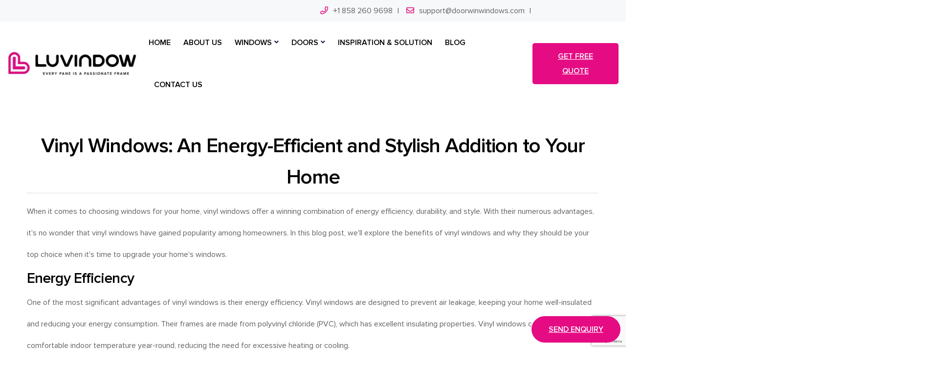

--- FILE ---
content_type: text/html; charset=UTF-8
request_url: https://www.doorwinwindows.com/windows-doors/vinyl-windows-an-energy-efficient-and-stylish-addition-to-your-home
body_size: 12531
content:
<!DOCTYPE html>
<html lang="en">
    <head>
        <!--====== Required meta tags ======-->
        <meta charset="utf-8">
        <meta http-equiv="x-ua-compatible" content="ie=edge">
        <meta name="viewport" content="width=device-width, initial-scale=1, shrink-to-fit=no">
        <!--====== Title ======-->
    <title>Vinyl Windows: An Energy-Efficient and Stylish Addition to Your Home</title>
    <meta name="description" content="When it comes to choosing windows for your home, vinyl windows offer a winning combination of energy efficiency, durability, and style. With their num...">
<base href="/">
<!-- Google tag (gtag.js) -->
<script async src="https://www.googletagmanager.com/gtag/js?id=UA-241645393-2"></script>
<script>
  window.dataLayer = window.dataLayer || [];
  function gtag(){dataLayer.push(arguments);}
  gtag('js', new Date());
  gtag('config', 'UA-241645393-2');
</script>

<!-- Google tag (gtag.js) -->
<script async src="https://www.googletagmanager.com/gtag/js?id=G-WG6XEW461P"></script>
<script>
  window.dataLayer = window.dataLayer || [];
  function gtag(){dataLayer.push(arguments);}
  gtag('js', new Date());

  gtag('config', 'G-WG6XEW461P');
</script>


<script src="https://www.google.com/recaptcha/api.js?render=6Ld8h-8qAAAAALho_W35Xq3AQUR7liYc6P530VsG"></script>
<script>
document.addEventListener('DOMContentLoaded', function() {
    grecaptcha.ready(function() {
        grecaptcha.execute('6Ld8h-8qAAAAALho_W35Xq3AQUR7liYc6P530VsG', {action: 'contact_form'}).then(function(token) {
            document.getElementById('g-recaptcha-response').value = token;
        });
    });
});
</script>

<script>
        window.okkiConfigs = window.okkiConfigs || [];
        function okkiAdd() { okkiConfigs.push(arguments); };
        okkiAdd("analytics", { siteId: "23509-24554", gId: "" });
      </script>
      <script async src="//tfile.xiaoman.cn/okki/analyze.js?id=23509-24554-"></script>

<link rel="shortcut icon" href="assets/images/favicon.png">
<link rel="stylesheet" href="assets/css/default.css">
<link rel="stylesheet" href="assets/css/style.css?1231687">
<link rel="stylesheet" href="assets/css/responsive.css">
<link rel="stylesheet" href="assets/modals.css">
<script src="assets/js/lazysizes.min.js" type="text/javascript" async></script>
 <style type="text/css">
    .frame {width: 100%;}
</style>
    </head>
	   <body>
     
     
        <!--====== Start Header Section ======-->
        <header class="theme-header">
            <!-- header top -->
            <div class="header-top-bar header-top-bar-one">
                <div class="container">
                    <div class="row">
                        <div class="col-lg-6">
                            <div class="top-left">
                             
                            </div>
                        </div>
                        <div class="col-lg-6">
                            <div class="top-right d-flex align-items-center">
                                <span class="phone"><i class="far fa-phone"></i><a href="tel:1-858-260-9698 ">+1 858 260 9698</a></span>
                               <span class="phone"><i class="far fa-envelope"></i></li><a href="/cdn-cgi/l/email-protection#2e4a41415c5947405947404a41595d004d4143"><span class="__cf_email__" data-cfemail="b2c1c7c2c2ddc0c6f2d6ddddc0c5dbdcc5dbdcd6ddc5c19cd1dddf">[email&#160;protected]</span></a></span>
                             
                            </div>
                        </div>
                    </div>
                </div>
            </div>
            <!-- header Navigation -->
            <div class="header-navigation">
                <div class="container-fluid">
                    <div class="primary-menu">
                        <div class="site-branding">
                            <a href="/" class="brand-logo"><img src="assets/images/newlogo.jpg" alt="Site Logo"></a>
                        </div>
                        <div class="nav-menu">
                            <!-- Navbar Close -->
                            <div class="navbar-close"><i class="far fa-times"></i></div>
                            <!-- Nav Search -->
                      
                            <!-- Main Menu -->
                            <nav class="main-menu">
                                <ul>
                                    <li class="menu-item"><a href="/">Home</a>
                                    </li>
                                    <li class="menu-item"><a href="/about">About us</a>
                                    </li>
                                    <li class="menu-item has-children"><a href="/windows">WINDOWS</a>
                                        <ul class="sub-menu">
                                            <li><a href="/windows/specialty-shape"><img class="lazyload" data-src="assets/images/Specialty-Shap-window.png" alt="Specialty Shape windows">Specialty Shape</a></li>
                                            <li><a href="/windows/picture"><img class="lazyload" data-src="assets/images/Picture-window-.png" alt="Picture windows">Picture</a></li>
                                            <li><a href="/windows/single-double-hung"><img class="lazyload" data-src="assets/images/Single-Double-hung-window.png" alt="Single Double Hung windows">Single Double Hung</a></li>
                                             <li><a href="/windows/awning"><img class="lazyload" data-src="assets/images/Awning-window-60-1.png" alt="Awning windows">Awning</a></li>
                                              <li><a href="/windows/bay-bow"><img class="lazyload" data-src="assets/images/Bay-Bow-window-1.png" alt="Bay & Bow windows">Bay & Bow</a></li>
                                               <li><a href="/windows/tilt-turn"><img class="lazyload" data-src="assets/images/Tilt-turn-window.png" alt="Tilt & Turn windows">Tilt & Turn</a></li>
                                                <li><a href="/windows/sliding"><img class="lazyload" data-src="assets/images/Sliding-window.png" alt="Sliding windows">Sliding</a></li>
                                                 <li><a href="/windows/casement"><img class="lazyload" data-src="assets/images/Casement-window.png" alt="Casement windows">Casement</a></li>
                                                 <!--<li><a href="/windows/crank-out-casement"><img class="lazyload" data-src="assets/images/Crank-Out-window.png" alt="Crank Out Casement windows">Crank Out Casement</a></li>-->
                                                 <li><a href="/windows/bi-fold-windows"><img class="lazyload" data-src="assets/images/Bi-fold-window.png" alt="Bi-Fold windows">Bi-Fold</a></li>
                                        </ul>
                                    </li>
                                    <li class="menu-item has-children"><a href="/doors">DOORS</a>
                                        <ul class="sub-menu">
                                            <li><a href="/doors/bi-fold"><img class="lazyload" data-src="assets/images/Bi-Fold-door.png" alt="Bi-Fold Doors">Bi-Fold</a></li>
                                            <li><a href="/doors/lift-and-slide"><img class="lazyload" data-src="assets/images/Lift-and-Slide-door.png" alt="Lift and Slide Doors">Lift and Slide</a></li>
                                            <li><a href="/doors/gliding-patiol"><img class="lazyload" data-src="assets/images/Gliding-Patio-door.png" alt="Gliding Patio Doors">Gliding Patio</a></li>
                                            <li><a href="/doors/entry"><img class="lazyload" data-src="assets/images/Entry-door.png" alt="entry Doors">entry</a></li>
                                            <li><a href="/doors/swinging"><img class="lazyload" data-src="assets/images/Swinging-door.png" alt="swinging Doors">swinging</a></li>
                                            <li><a href="/doors/pivot"><img class="lazyload" data-src="assets/images/Pivot-door.png" alt="Pivot Doors">Pivot</a></li>
                                            <li><a href="/doors/garage"><img class="lazyload" data-src="assets/images/Garage-door.png" alt="Garage Doors">Garage</a></li>
                                             <li><a href="/doors/interior"><img class="lazyload" data-src="assets/images/Interior-door.png" alt="Interior Doors">Interior</a></li>

                                        </ul>
                                    </li>
                                    <li class="menu-item"><a href="/solution">INSPIRATION & SOLUTION</a>
                                    
                                    </li>
                                    <li class="menu-item"><a href="/blog">BLOG</a>
                                    </li>
                                    <li class="menu-item"><a href="/contact">CONTACT US</a></li>
                                   
                                </ul>
                            </nav>
                        </div>
                       <div class="header-right-nav">
                            <ul>
                             
                                <li class="nav-button"><button data-modal="demoModal" class="modal-open main-btn">get free quote</button></li>
                                <li class="navbar-toggle-btn">
                                    <div class="navbar-toggler">
                                        <span></span>
                                        <span></span>
                                        <span></span>
                                    </div>
                                </li>
                            </ul>
                        </div>
                    </div>
                </div>
            </div>
        </header>
            <div class="btn-fixed"style="position: fixed;right: 11px;bottom: 20px;z-index: 9999;">
<button class="modal-open main-btn"data-modal="demoModal"style="border-radius: 30px;"><span class="icon flaticon-chat" style="font-size: 25px;"></span> Send Enquiry</button>
</div>
        <!--====== End Header Section ======-->
        <div class="modal" id="demoModal" style="display:block" >
        <div class="modal-body">
            <div class="modal-content">
                <div class="modal-close">&times;</div>
                <div class="modal-wrapper">
                    <div style="text-align:center;color: #fff;">
  <img class="lazyload" data-src="assets/images/doorwin12345.png">

                        </div>
                         <form method="post">
                   <div class="row"style="margin-top: 20px;">
                    <div class="col col-lg-12 col-lg-offset-3 col-md-8 col-md-offset-2">
                        
                        <div class="analysis-form">
                                <div class="input-1" style="width: 100%;">
                                   <input id="form-name" name="name" placeholder="*Name:" class="form-control" type="text" data-error="Name field is required" required="">
                                </div>
								<div class="input-1" style="width: 100%;margin-top: 10px;">
                                      <input id="form-email" name="email" placeholder="*E-mail:" class="form-control" type="text" data-error="E-mail field is required" required="">
                                </div>
                                <div class="input-1" style="width: 100%;margin-top: 10px;">
                                      <input id="form-phone" name="phone" placeholder="*Phone" class="form-control" type="tel" pattern="\d*" data-error="Phone field is required" required="">
                                </div>
                                 <div class="input-1" style="width: 100%;margin-top: 10px;">
                                                <!-- Text input-->
                                                    <div class="form-group">
												<select name="Role" id="Role" class="form-control" type="text">
		<option value="NULL">Choose Your Role</option>											
         <option value="End User">End User</option>
		 <option value="Reseller">Reseller</option>
		
                </select> 
                     
                        </div>
                </div>
                                            </div>
                                  <div class="input-1" style="width: 100%;margin-top: 10px;">
                                                    <textarea class="textarea form-control" rows="4" id="form-message" name="message" placeholder="*Message" data-error="Message field is required" required></textarea>
                                                    <div class="help-block with-errors"></div>
                                                </div>
                                <div class="submit clearfix" style="text-align: center; margin-top:20px;">
						
						<input type="submit" class="main-btn" name="send" style="font-size: 15px;line-height: 10px;padding: 20px 60px 20px;" value="Submit">
									
                                </div>
                    </div>
                </div>
                </form>
                </div>
            </div>
        </div>
    </div>  <section class="features-area pt-50 pb-30">    
          <div class="container">
			<div class="section-title">
                            <h1 style="font-size: 42px;line-height: 64px;text-align: center;">Vinyl Windows: An Energy-Efficient and Stylish Addition to Your Home</h1>
                           <div class="MsoNormal" style="border-top: 1px solid #dddddd;border-bottom: 1px solid #dddddd;padding: 15px 0;line-height: 2.8em;"> <p>When it comes to choosing windows for your home, vinyl windows offer a winning combination of energy efficiency, durability, and style. With their numerous advantages, it's no wonder that vinyl windows have gained popularity among homeowners. In this blog post, we'll explore the benefits of vinyl windows and why they should be your top choice when it's time to upgrade your home's windows.</p>

  <h2>Energy Efficiency</h2>

  <p>One of the most significant advantages of vinyl windows is their energy efficiency. Vinyl windows are designed to prevent air leakage, keeping your home well-insulated and reducing your energy consumption. Their frames are made from polyvinyl chloride (PVC), which has excellent insulating properties. Vinyl windows can help maintain a comfortable indoor temperature year-round, reducing the need for excessive heating or cooling.</p>

  <p>Furthermore, vinyl windows often come with additional features that enhance their energy efficiency. Low-emissivity (Low-E) glass coatings, for example, can reflect infrared light while allowing visible light to pass through. This helps regulate the amount of heat that enters or leaves your home, reducing the load on your HVAC system and lowering energy costs.</p>

  <h2>Durability and Low Maintenance</h2>

  <p>Vinyl windows are known for their exceptional durability, making them a long-lasting investment for your home. Unlike traditional wooden windows, vinyl windows are resistant to rotting, warping, and insect damage. They can withstand various weather conditions without deteriorating, making them ideal for both hot and cold climates. You won't have to worry about repainting or refinishing vinyl windows, as their color is integrated into the PVC material during manufacturing.</p>

  <p>Additionally, vinyl windows require minimal maintenance. Unlike wooden frames that may require regular painting or sealing, vinyl windows can be easily cleaned with soap and water. Their smooth surfaces resist dirt, dust, and stains, keeping your windows looking fresh and vibrant with minimal effort.</p>

  <h2>Style and Versatility</h2>

  <p>Gone are the days when vinyl windows were limited to basic designs. Today, vinyl windows come in a wide range of styles, colors, and finishes, allowing you to find the perfect match for your home's aesthetic. Whether you prefer the classic look of double-hung windows or the sleek design of casement windows, vinyl windows offer plenty of options to suit your taste.</p>

  <p>Moreover, vinyl windows can be customized to fit any window opening, making them suitable for both new construction and remodeling projects. They can seamlessly blend with various architectural styles, enhancing your home's curb appeal and value.</p>

  <h2>Affordability</h2>

  <p>Compared to other window materials like wood or aluminum, vinyl windows are highly cost-effective. Their affordable price tag, coupled with their energy-saving benefits, makes them an excellent investment for homeowners. With vinyl windows, you can enjoy long-term energy savings while adding beauty and functionality to your home, all without breaking the bank.</p>

  <h2>Conclusion</h2>

  <p>Vinyl windows are a smart choice for any homeowner looking to improve their home's energy efficiency and style. With their exceptional durability, low maintenance requirements, and wide range of design options, vinyl windows offer the perfect combination of beauty and functionality. Upgrade your home with vinyl windows today and enjoy the numerous benefits they bring.</p><a href="/" style="font-weight: bold;"> 24 x 30 vinyl window</a></div>
                        </div>    
                        </div>
     </section>
       <section class="features-area pt-10 pb-30">    
          <div class="container">
              	<div class="section-title"style="text-align: center;">
   <div class="button  float-md-none mt-30">
                            <a data-modal="demoModal" class="modal-open main-btn">get free quote</a>
                        </div>
                           </div>
                   </section>       
		    <section class="features-area pt-30 pb-90">
            <div class="container">
             
			<div class="section-title text-center">
                            <h2 class="text-uppercase">Doorwin windows inc THE LEADING WINDOWS DOORS MANUFACTURER</h2>
							<span style="color: #f96e00;font-size: 18px;margin-top: 10px;">Freedom to dream "truly custom-made"</span>
							<P style="margin-top: 20px;color: #000;">Doorwin windows inc provides one-stop solution for professional windows doors manufacturer and installation. We have been serving customers with our high quality and branded products in United States, Asia and worldwide.

</P>
                        </div>
			<div class="row"style="margin-top: 50px;">
			
			  <div class="col-lg-6 col-md-6 col-sm-12 mt-30">
			  	<div class="row"style="border-right: 2px solid #c5c5c5;">
                        <div class="col-lg-6 col-md-6 col-sm-12">
                            <div class="widget footer-nav-widget mb-40">
							<p style="font-size: 15px;color: #000;">BY TYPE</p> 
                                <h4 class="widget-title" style="font-size: 30px;font-weight: 600;">WINDOWS</h4>
                               <ul class="footer-nav list-style-arrow"style="color: #000;">
                                    <li><a href="/windows/awning"><img class="lazyload" data-src="assets/images/Awning-window-60-1.png" alt="Awning windows">Awning Windows</a></li>
                                    <li><a href="/windows/bay-bow"><img class="lazyload" data-src="assets/images/Bay-Bow-window-1.png" alt="Bay & Bow windows">Bay & Bow Windows</a></li>
                                    <li><a href="/windows/casement"><img class="lazyload" data-src="assets/images/Casement-window.png" alt="Casement windows">Casement Windows</a></li>
                                    <li><a href="/windows/crank-out-casement"><img class="lazyload" data-src="assets/images/Crank-Out-window.png" alt="Crank Out Casement windows">Creak Out Casement Windows</a></li>
                                    <li><a href="/windows/specialty-shape"><img class="lazyload" data-src="assets/images/Specialty-Shap-window.png" alt="Specialty Shape windows">Specialty Shape Windows</a></li>
                              
                                </ul>
                            </div>
                        </div>
                      <div class="col-lg-6 col-md-6 col-sm-12">
                            <div class="widget footer-nav-widget mb-40">
							<p style="font-size: 15px;color: #000;">BY MATERIAL</p> 
                                <h4 class="widget-title" style="font-size: 30px;font-weight: 600;">WINDOWS</h4>
                              	   <ul class="footer-nav list-style-arrow"style="color: #000;">
                                    <li><a href="/windows/picture"><img class="lazyload" data-src="assets/images/Picture-window-.png" alt="Picture windows">Picture Windows</a></li>
                                    <li><a href="/windows/single-double-hung"><img class="lazyload" data-src="assets/images/Single-Double-hung-window.png" alt="Single Double Hung windows">Single Double Hung Windows</a></li>
                                    <li><a href="/windows/tilt-turn"><img class="lazyload" data-src="assets/images/Tilt-turn-window.png" alt="Tilt & Turn windows">Tilt & Turn Windows</a></li>
                                    <li><a href="/windows/sliding"><img class="lazyload" data-src="assets/images/Sliding-window.png" alt="Sliding windows">Sliding  Windows</a></li>
                                  <li><a href="/windows/bi-fold-windows"><img class="lazyload" data-src="assets/images/Bi-fold-window.png" alt="Bi-Fold windows">Bi-Fold Windows</a></li>
                              
                                </ul>
                            </div>
                        </div>
						 <div class="col-lg-12 col-md-12 col-sm-12"><a href="/windows"><img class="lazyload" data-src="assets/images/very1.jpg"></a></div>
						  </div>
						   </div>
						   
						   
						   
						  <div class="col-lg-6 col-md-6 col-sm-12 mt-30">
						    	<div class="row">
                   <div class="col-lg-6 col-md-6 col-sm-12">
                            <div class="widget footer-nav-widget mb-40">
							<p style="font-size: 15px;color: #000;">BY TYPE</p> 
                                <h4 class="widget-title" style="font-size: 30px;font-weight: 600;">DOORS</h4>
                             	<ul class="footer-nav list-style-arrow"style="color: #000;">
                                    <li><a href="/doors/gliding-patiol"><img class="lazyload" data-src="assets/images/Gliding-Patio-door.png" alt="Gliding Patio Doors">Gliding Patio Doors</a></li>
                                    <li><a href="/doors/bi-fold"><img class="lazyload" data-src="assets/images/Bi-Fold-door.png" alt="Bi-Fold Doors">Bi-Fold Doors</a></li>
                                    <li><a href="/doors/lift-and-slide"><img class="lazyload" data-src="assets/images/Lift-and-Slide-door.png" alt="Lift and Slide Doors">Lift and Slide <br>Doors</a></li>
                                    <li><li><a href="/doors/entry"><img class="lazyload" data-src="assets/images/Entry-door.png" alt="entry Doors">Entry Doors</a></li>
									<li><a href="/doors/swinging"><img class="lazyload" data-src="assets/images/Swinging-door.png" alt="swinging Doors">Swinging Doors</a></li>
                                  
                              
                                </ul>
                            </div>
                        </div>
                        <div class="col-lg-6 col-md-6 col-sm-12">
                            <div class="widget footer-nav-widget mb-40">
							<p style="font-size: 15px;color: #000;">BY MATERIAL</p> 
                                <h4 class="widget-title" style="font-size: 30px;font-weight: 600;">DOORS</h4>
                               		<ul class="footer-nav list-style-arrow"style="color: #000;">
                                    <li><a href="/doors/pivot"><img class="lazyload" data-src="assets/images/Pivot-door.png" alt="Pivot Doors">Pivot Doors</a></li>
                                    <li><a href="/doors/garage"><img class="lazyload" data-src="assets/images/Garage-door.png" alt="Garage Doors">Garage Doors</a></li>
                                    <li><a href="/doors/interior"><img class="lazyload" data-src="assets/images/Interior-door.png" alt="Interior Doors">Interior Doors</a></li>
                                  
                                  
                              
                                </ul>
                            </div>
                        </div>
						 <div class="col-lg-12 col-md-12 col-sm-12"><a href="/doors"><img class="lazyload" data-src="assets/images/very2.jpg"></a></div>
						  </div>
						  </div>
                   
                       
                    </div>
            
            </div>
			
			
			
			
        </section>
        
             <section class="fancy-about fancy-about-one position-relative pt-100 pb-45">
            
            <div class="container">
			<div class="section-title">
                            <h2 class="text-uppercase">WHY CHOOSE Doorwin windows inc?</h2>
							<P>With Doorwin windows inc, you can have all of this with a simple move. This is because we believe that the best way to achieve your goals is by working with<br> our customers to find solutions to their problems.Our team of designers and engineers are dedicated to solving these problems by creating <br>products that are designed to be easy to install, easy to maintain and repair, while being cost-effective.</P>
                        </div>
			
               <div class="row" style="margin-top: 30px;">
                    <div class="col-xl-3 col-lg-6 col-md-6 col-sm-12 mt-10">
                        <div class="block-style-ten">
                            <div class="icon">
                                <i class="flaticon-shield"></i>
                            </div>
                            <div class="text">
                                <h4>Certifications & Test Reports</h4>
                                <p>Over 50 USA & EU fenestration certifications and test reports.</p>
                         <img class="lazyload" data-src="assets/images/home-07.png" alt=""style="margin-top: 30px;">
                            </div>
                        </div>
                    </div>
					
					   <div class="col-xl-3 col-lg-6 col-md-6 col-sm-12 mt-10">
                        <div class="block-style-ten">
                            <div class="icon">
                                <i class="flaticon-customer-loyalty"></i>
                            </div>
                            <div class="text">
                                <h4>25 Years Warranty</h4>
                                <p>TPS glazing ensures that no air leakage and fogging issues for 25 years warranty.</p>
                         <img class="lazyload" data-src="assets/images/home-08.png" alt=""style="margin-top: 30px;">
                            </div>
                        </div>
                    </div>
					
					
					   <div class="col-xl-3 col-lg-6 col-md-6 col-sm-12 mt-10">
                        <div class="block-style-ten">
                            <div class="icon">
                                <i class="flaticon-rating-1"></i>
                            </div>
                            <div class="text">
                                <h4>We are Experienced</h4>
                                <p>More than 4000 high-end bespoke fenestration projects in North America.</p>
                         <img class="lazyload" data-src="assets/images/home-09.png" alt="" style="margin-top: 30px;">
                            </div>
                        </div>
                    </div>
					
					   <div class="col-xl-3 col-lg-6 col-md-6 col-sm-12 mt-10">
                        <div class="block-style-ten">
                            <div class="icon">
                                <i class="flaticon-support"></i>
                            </div>
                            <div class="text">
                                <h4>Best Bargain You Get</h4>
                                <p>Doorwin windows inc products meanwhile with half price compared with your local dealers.</p>
                         <img class="lazyload" data-src="assets/images/home-10.png" alt=""style="margin-top: 30px;">
                            </div>
                        </div>
                    </div>
                  
                </div>
            </div>
        </section><!--====== End About Section ======-->
        				<section class="pt-130 pb-130"style="background:#1c2c2b;">
            <div class="container">
          
						     <div class="section-title text-center">
                            <h2 class="text-uppercase" style="color: #fff;">YOUR BESPOKE PLAN’S SOLVER</h2>
					
							<P style="margin-top: 20px;color: #fff;">Our team of experts will work with you to develop a bespoke plan that fits your needs. We take a holistic approach to the planning process, combining our technical expertise with our knowledge of customer requirements and project constraints.</P>
							<div class="button  float-md-none mt-30">
                            <a  data-modal="demoModal" class="modal-open main-btn">Find Pros Now!</a>
                        </div>
                        </div>
						
            </div>
        </section>

		
				<section class="pt-130 pb-50">
            <div class="container">
          <div class="row">   
		 <div class="col-lg-5">
                        <div class="text-wrapper mb-50">
                            <div class="section-title">
                                <h2 style="font-size: 35px;">Full Custom Fenestration System</h2>
                            </div>
                         	<span style="color: #f96e00;font-size: 18px;margin-top: 10px;">Find the true freedom to bespoke</span>
							<P style="margin-top: 20px;color: #000;">Doorwin windows inc is the manufacturer of full custom fenestration systems, and we're here for you. We provide you with the freedom to design your windows, doors, and more with no additional charge for special shapes, hardware styles, and color choices. Your vision is our inspiration; our job is to make it a reality.<br>Our products are made to pass your local inspector's verification and are built under USA building codes so you can rest assured that they are safe and sturdy. Choose Doorwin windows inc to experience the best bespoke fenestration service available today!</P>
                       
                        </div>
                    </div>
		    <div class="col-lg-7">
			    <img class="lazyload" data-src="assets/images/home-20.png">
				
				</div>
			
		  
		  </div>
		  
		      <div class="row mt-30">   
			      <div class="col-lg-7">
			    <img class="lazyload" data-src="assets/images/home-21.png">
				
				</div>
		 <div class="col-lg-5">
                        <div class="text-wrapper mb-50">
                            <div class="section-title">
                                <h2 style="font-size: 35px;">Design Assistance Service</h2>
                            </div>
                         	<span style="color: #f96e00;font-size: 18px;margin-top: 10px;">From manufacturing to delivery on site</span>
							<P style="margin-top: 20px;color: #000;">We take care of the entire process for you, from beginning to end. We have our own expertise and will provide free-charge design development & contract documentation with CAD and BIM drawings. In addition to elevation details and installation design, we will double-check that the products match the drawings and project specifications through video or pictures. We'll help you specify the delivery schedule and logistics service whilst keeping costs to a minimum.</P>
                       
                        </div>
                    </div>
		
			
		  
		  </div>
		  
		       <div class="row mt-30">   
			   
		 <div class="col-lg-5">
                        <div class="text-wrapper mb-50">
                            <div class="section-title">
                                <h2 style="font-size: 35px;">The Safest Delivery</h2>
                            </div>
                         	<span style="color: #f96e00;font-size: 18px;margin-top: 10px;">5 layers packaging guarantee 0 damage</span>
							<P style="margin-top: 20px;color: #000;">We're proud to be one of the top exporters of windows and doors to the United States. We pack each window individually and in four layers, and finally into wooden boxes with non-fumigation, and at the same time, there will be a lot of shockproof measures in the container to protect your items. We ensure that your products will arrive at the sites in good condition after long-distance transportation.<br>Doorwin windows inc has been exporting tens of millions of dollars of windows and doors to the U.S. every year, and we know that improper packaging can cause breakage of the product when it arrives on site. What the client concerns, we concern most.</P>
                       
                        </div>
                    </div>
		   <div class="col-lg-7">
			    <img class="lazyload" data-src="assets/images/home-22.png">
				
				</div>
			
		  
		  </div>
		  

  
            </div>
        </section>
        				<section class="pt-130 pb-130"style="background-image: url(assets/images/home-36.png)">
            <div class="container">
           			  <div class="row mt-30">   
		 <div class="col-lg-6">  
		     <div class="text-wrapper">
                            <div class="section-title">
                                <h2>WELCOME TO BE OUR DEALER</h2>
                            </div>
							<P style="margin-top: 20px;color: #000;">Doorwin windows inc experts are experienced in working with architects, builders and homeowners to ensre your vision becomes a reality.Welcome to visit a showroom, ask questions about product pricing, request a quote and more.</P>
                       
                        </div>
						
				<div class="button  float-md-none mt-30">
                              <button data-modal="demoModal" class="modal-open main-btn">Join Us ></button>
                        </div>
					<div class="mt-30">	
					<h3 style="font-size: 18px;">Through Collaborations And Partnerships,we Amplify Our Impact</h3>
					  <img class="lazyload" data-src="assets/images/home-37.png">	   
					  </div>
						
		 </div>  
		
		 </div>
						
            </div>
        </section>
         <section class="blog-area blog-style-one pt-20 pb-90">
            <div class="container">
                <div class="row justify-content-center">
                    <div class="col-lg-5">
                        <div class="section-title text-center mb-50">               
                            <h2 class="text-uppercase">INSPIRATION & SOLUTION</h2>
                        </div>
                    </div>
                </div>
                <div class="row">
			                    <div class="col-lg-4 col-md-6 col-sm-12">
                        <div class="blog-post-item mb-40">
                            <div class="post-thumbnail">
                              <a href="/solution/Doorwin-historic-windows"><img class="lazyload banner_img2" alt="Doorwin historic windows" data-src="/upload/20230201/4-2-55-historic-windows-02.jpg"></a>
                            </div>
                            <div class="entry-content mt-30">

                                <h3 class="title"><a href="/solution/Doorwin-historic-windows">Doorwin windows inc historic windows</a></h3>
                            
                            </div>
                        </div>
                    </div>
               	                    <div class="col-lg-4 col-md-6 col-sm-12">
                        <div class="blog-post-item mb-40">
                            <div class="post-thumbnail">
                              <a href="/solution/Doorwin-s-Premium-Tilt--Turn-Windows-in-the-Heart-of-Los-Angeles"><img class="lazyload banner_img2" alt="Doorwin's Premium Tilt & Turn Windows in the Heart of Los Angeles" data-src="/upload/20231221/CA-USA-14-04.jpg"></a>
                            </div>
                            <div class="entry-content mt-30">

                                <h3 class="title"><a href="/solution/Doorwin-s-Premium-Tilt--Turn-Windows-in-the-Heart-of-Los-Angeles">Doorwin windows inc's Premium Tilt & Turn Windows in the Heart of Los Angeles</a></h3>
                            
                            </div>
                        </div>
                    </div>
               	                    <div class="col-lg-4 col-md-6 col-sm-12">
                        <div class="blog-post-item mb-40">
                            <div class="post-thumbnail">
                              <a href="/solution/Where-Energy-Efficiency-Meets-Elegance-Farmington--Neo-Classic-Bungalow"><img class="lazyload banner_img2" alt="Where Energy Efficiency Meets Elegance– Farmington’s Neo-Classic Bungalow" data-src="/upload/20230926/michigan-02.jpg"></a>
                            </div>
                            <div class="entry-content mt-30">

                                <h3 class="title"><a href="/solution/Where-Energy-Efficiency-Meets-Elegance-Farmington--Neo-Classic-Bungalow">Where Energy Efficiency Meets Elegance– Farmington’s Neo-Classic Bungalow</a></h3>
                            
                            </div>
                        </div>
                    </div>
               	                    <div class="col-lg-4 col-md-6 col-sm-12">
                        <div class="blog-post-item mb-40">
                            <div class="post-thumbnail">
                              <a href="/solution/slimline-lift--slide-introduction"><img class="lazyload banner_img2" alt="slimline lift & slide introduction" data-src="/upload/20230201/slide2.jpg"></a>
                            </div>
                            <div class="entry-content mt-30">

                                <h3 class="title"><a href="/solution/slimline-lift--slide-introduction">slimline lift & slide introduction</a></h3>
                            
                            </div>
                        </div>
                    </div>
               	                    <div class="col-lg-4 col-md-6 col-sm-12">
                        <div class="blog-post-item mb-40">
                            <div class="post-thumbnail">
                              <a href="/solution/Doorwin-Modern-Wood-Pivot-Door-Make-A-Timeless-Statement-For-Your-Home"><img class="lazyload banner_img2" alt="Doorwin Modern Wood Pivot Door Make A Timeless Statement For Your Home" data-src="/upload/20230506/封面.jpg"></a>
                            </div>
                            <div class="entry-content mt-30">

                                <h3 class="title"><a href="/solution/Doorwin-Modern-Wood-Pivot-Door-Make-A-Timeless-Statement-For-Your-Home">Doorwin windows inc Modern Wood Pivot Door Make A Timeless Statement For Your Home</a></h3>
                            
                            </div>
                        </div>
                    </div>
               	                    <div class="col-lg-4 col-md-6 col-sm-12">
                        <div class="blog-post-item mb-40">
                            <div class="post-thumbnail">
                              <a href="/solution/Doorwin-Tilt--Turn-and-Fixed-Windows-Made-a-Cozy-I-House-in-Duluth-GA"><img class="lazyload banner_img2" alt="Doorwin Tilt & Turn and Fixed Windows Made a Cozy I-House in Duluth, GA" data-src="/upload/20231101/GA5-02.jpg"></a>
                            </div>
                            <div class="entry-content mt-30">

                                <h3 class="title"><a href="/solution/Doorwin-Tilt--Turn-and-Fixed-Windows-Made-a-Cozy-I-House-in-Duluth-GA">Doorwin windows inc Tilt & Turn and Fixed Windows Made a Cozy I-House in Duluth, GA</a></h3>
                            
                            </div>
                        </div>
                    </div>
               						
                </div>
	<div class="text-center">
						  <a href="/solution" class="main-btn filled-btn">View All</a>
						   </div>
            </div>
        </section><!--====== End Blog Section ======-->
        
             <section class="blog-area blog-style-one pt-50 pb-90">
            <div class="container">
        
        			  <div class="row mt-30">
  <div class="col-lg-12">
    <div class="text-wrapper">
						    <h2>What Projects Can We Take?</h2>
							<p style="margin-top: 20px;color: #000;">We are tested by the following standards:

<br>-NFRC (North American Fenestration Rating Council)
<br>-AAMA (American Architectural Manufacturers Association)
<br>-WNMA (Wood National Monument Association)
<br>-CSA101 (Canadian Standards Association)
<br>-I.S.2 (International Standard ISO/IEC 17025)
<br>-A440-11 (Standard for Fire Testing of Door Assemblies for Charging Rooms)</p>
                        </div>
						
   <div class="row">
			<div class="col-lg-12 col-md-12 col-sm-12">
						<div class="row clearfix">

							<!-- Footer Column -->
                            <div class="col-lg-4 col-md-6 col-sm-12">
                                	  <div class="footer-widget links-widget">
									<h4>INSPIRATION</h4>
									<div class="row clearfix">
										<div class="column col-lg-12 col-md-12 col-sm-12">
											<ul class="list-link12">
												<li><a>High-end Villa </a></li>
												<li><a >Multi-family </a></li>
												<li><a >Churches</a></li>
											</ul>
										</div>
								
									</div>
								</div>
                      
								
								
							</div>
											  <div class="col-lg-4 col-md-6 col-sm-12">
							      	
                                <div class="footer-widget links-widget">
									<h4>WHY Doorwin windows inc</h4>
										<div class="row clearfix">
										<div class="col-lg-12 col-md-12 col-sm-12">
											<ul class="list-link12">
											    <li><a >Private Homes</a></li>
											    <li><a >Row Houses</a></li>
											    <li><a >Offices</a></li>
											  
										
											</ul>
							
										</div>
									</div>
								</div>
							
							</div>
					
											  <div class="col-lg-4 col-md-6 col-sm-12">
							      	
                                <div class="footer-widget links-widget">
									<h4>SUPPORT</h4>
										<div class="row clearfix">
										<div class="col-lg-12 col-md-12 col-sm-12">
											<ul class="list-link12">
											    <li><a >Apartments / Condos</a></li>
											    <li><a >Schools</a></li>
												 <li><a >Hotels</a></li>
											    
										
											</ul>
							
										</div>
									</div>
								</div>
							
							</div>
							
						</div>
						
					</div>
					
										
			<div class="col-lg-12 col-md-12 col-sm-12">	
			<div class="row clearfix">
			 <div class="col-lg-4 col-md-6 col-sm-12 mt-40">
			     <a href="https://www.Doorwin windows incwindows.com/solution/Austing-42-Units-Apartment-Porject-Intro"><img class="lazyload" data-src="assets/images/why-choose-us-42.jpg"></a>
				 </div>
				  <div class="col-lg-4 col-md-6 col-sm-12 mt-40">
			     <a href="https://www.Doorwin windows incwindows.com/solution/Carbbean-Villa-Project-with-Lift-and-Slide-Doors"><img class="lazyload" data-src="assets/images/why-choose-us-43.jpg"></a>
				 </div>
				  <div class="col-lg-4 col-md-6 col-sm-12 mt-40">
			     <a href="https://www.Doorwin windows incwindows.com/solution/Doorwin windows inc-Specialty-Shapes-Wood-Windwos"><img class="lazyload" data-src="assets/images/why-choose-us-44.jpg"></a>
				 </div>
				  </div>
				  
		<div class="row clearfix">
			 <div class="col-lg-4 col-md-6 col-sm-12 mt-40">
			     <a href="https://www.Doorwin windows incwindows.com/solution/Afghanistan-Prime-Minister-s-Office-Project-With-Alu-clad-Wood-Tilt-Turn-Window"><img class="lazyload" data-src="assets/images/why-choose-us-45.jpg"></a>
				 </div>
				  <div class="col-lg-4 col-md-6 col-sm-12 mt-40">
			     <a href="https://www.Doorwin windows incwindows.com/solution/It-was-a-Renovation-Case-of-An-old-Factory-in-Lousisville-Kentucky"><img class="lazyload" data-src="assets/images/why-choose-us-46.jpg"></a>
				 </div>
				  <div class="col-lg-4 col-md-6 col-sm-12 mt-40">
			     <a href="https://www.Doorwin windows incwindows.com/solution/Duble-Colors-Thermal-Break-Aluminum-Tilt--Turn-Window-in-Branson-Hotel-Project"><img class="lazyload" data-src="assets/images/why-choose-us-47.jpg"></a>
				 </div>
				  </div>

			
			</div>	
					

					</div>

					
						</div>
			
				
			
  </div>	  </div>	
         </section><!--====== End Blog Section ======-->
        				<section class="pt-130 pb-130"style="background:#1c2c2b;">
            <div class="container">
          
						     <div class="section-title text-center">
                            <h2 class="text-uppercase" style="color: #fff;">FIND YOUR INSPIRATION HERE</h2>
					
							<P style="margin-top: 20px;color: #fff;">Doorwin windows inc is a company that specializes in custom-made doors and windows. We understand that every home is unique, and we are committed to providing you with the highest quality products possible.Our products are inspired by different lifestyles, and we respect your vision when designing them. Our designs are made specifically for you, so there is no additional cost. We work across styles and profiles, whether you're remodeling an old house or designing your new dream home. Find inspirations here and we will fulfill all your imaginations.</P>
							<div class="button  float-md-none mt-30">
                            <a data-modal="demoModal" class="modal-open main-btn">Request a free quote now! ></a>
                        </div>
                        </div>
						
            </div>
        </section>
		

        
		
	<section class="contact-area contact-style-three bg_cover pt-130 pb-80"  style="background-image: url(assets/images/bg/testimonial-bg-1.jpg);"> 
            <div class="container">
                         <div class="section-title mb-45 text-center">
                            <h2>COOPERATE WITH US NOW GET THE BEST QUOTE</h2>
                        </div>
                <div class="row align-items-center">
           

                    <div class="col-lg-12">
                        <div class="contact-wrapper mb-50">
                            <form method="post" class="contact-form">
                                <div class="row">
                                    <div class="col-lg-6">
                                        <div class="form_group">
                                             <input id="form-name2" class="form_control" name="name" placeholder="Name*" class="form-control" type="text" data-error="Name field is required" required>
                                        </div> 
                                    </div>
                                    <div class="col-lg-6">
                                        <div class="form_group">
                                               <input id="form-email2" class="form_control" name="email" placeholder="E-mail*" class="form-control" type="text" data-error="E-mail field is required" required>
                                        </div>
                                    </div>
                          <div class="col-lg-6">
                                        <div class="form_group">
                               <input id="form-phone2" class="form_control" name="phone" placeholder="Phone*" class="form-control" type="tel" pattern="\d*" data-error="Phone field is required and must contain only numbers" required>
                                        </div>
                                    </div>
                                    <div class="col-lg-6">
                                                  <div class="form_group">
                                             <select name="Role" id="Role" class="form-control" type="text" style="border: 0px solid #efefef38;">
		<option style="font-weight: 700;" value="NULL">Choose Your Role</option>											
         <option style="font-weight: 700;"value="End User">End User</option>
		 <option style="font-weight: 700;" value="Reseller">Reseller</option>
		
                </select> 
                                            </div>
                                    </div>
                                    <div class="col-lg-12">
                                        <div class="form_group">
                                             <textarea class="form_control" rows="4" id="form-message2" name="message" placeholder="Message*" data-error="Message field is required" required></textarea>
                                        </div>
                                    </div>
                                    <input type="hidden" id="g-recaptcha-response" name="g-recaptcha-response">

                                    <div class="col-lg-12">
                                        <div class="form_group">
                                            <div class="col-lg-12">
                                            <input type="submit" class="main-btn main-btn-blue w-100" name="send" value="Send message">
                                          
                                            </div>
                                        </div>
                                    </div>
                                    
                                </div>
                            </form>
                        </div>
                    </div>
                </div>
            </div>
        </section>
	
        
    
<div class="container" style="margin-top: 20px;">
    <h4 style="position: relative;color: #222222;font-weight: 700;font-size: 30px; line-height: 1.1em;margin-bottom: 20px;text-transform: uppercase;">Tag:</h4>
    <div class="row clearfix">   
        		
            <div class="col-lg-3 col-md-3 col-sm-12 col-xs-12">
                <div class="tags">
                    <a href="/door-window-factory/enhancing-your-homes-aesthetics-with-unique-custom-windows-and-doors">Enhancing Your Home's Aesthetics with Unique Custom Windows and Doors</a>
                </div>
            </div>
        		
            <div class="col-lg-3 col-md-3 col-sm-12 col-xs-12">
                <div class="tags">
                    <a href="/door-window-factory/enhancing-your-homes-elegance-custom-entry-door-hardware">Enhancing Your Home's Elegance: Custom Entry Door Hardware</a>
                </div>
            </div>
        		
            <div class="col-lg-3 col-md-3 col-sm-12 col-xs-12">
                <div class="tags">
                    <a href="/door-window-factory/enhancing-your-outdoor-space-with-a-custom-fence-door">Enhancing Your Outdoor Space with a Custom Fence Door</a>
                </div>
            </div>
        		
            <div class="col-lg-3 col-md-3 col-sm-12 col-xs-12">
                <div class="tags">
                    <a href="/door-window-factory/enhancing-your-space-with-chief-architect-custom-doors">Enhancing Your Space with Chief Architect Custom Doors</a>
                </div>
            </div>
        		
            <div class="col-lg-3 col-md-3 col-sm-12 col-xs-12">
                <div class="tags">
                    <a href="/door-window-factory/epdm-composite-sponge-door-seal-customization-guide">EPDM Composite Sponge Door Seal - Customization Guide</a>
                </div>
            </div>
        		
            <div class="col-lg-3 col-md-3 col-sm-12 col-xs-12">
                <div class="tags">
                    <a href="/door-window-factory/epdm-composite-sponge-door-seal-can-be-customized-products">EPDM Composite Sponge Door Seal Can be Customized Products</a>
                </div>
            </div>
        		
            <div class="col-lg-3 col-md-3 col-sm-12 col-xs-12">
                <div class="tags">
                    <a href="/door-window-factory/estate-doors-the-perfect-blend-of-style-and-security">Estate Doors: The Perfect Blend of Style and Security</a>
                </div>
            </div>
        		
            <div class="col-lg-3 col-md-3 col-sm-12 col-xs-12">
                <div class="tags">
                    <a href="/door-window-factory/etched-glass-shower-doors-adding-elegance-to-your-bathroom">Etched Glass Shower Doors: Adding Elegance to Your Bathroom</a>
                </div>
            </div>
            </div>
</div>

     <!--====== Start Footer ======-->
        <footer class="footer-area footer-default black-bg footer-map">
		   <div class="container">
		<div class="widgets-section pt-80">
            	<div class="row clearfix">
                	
                    <!-- Big Column -->
                    <div class="col-lg-5 col-md-12 col-sm-12">
						<div class="row clearfix">
						
							<!-- Footer Column -->

							  <div class="footer-column col-lg-7 col-md-6 col-sm-12">
							      	    <div class="widget about-widget mb-40 ">
                                <div class="logo mb-35">
                                    <a href="/"><img src="assets/images/20250417091408.png" alt="doorwin"></a>
                                </div>
                                <div class="about-content">
                                   <div class="text">
                                <p>Doorwin windows inc provides one-stop solution for professional windows doors manufacturer and installation. We have been serving customers with our high quality and branded products in United States, Asia and worldwide.</p>
                            </div>
                                  
                                </div>
                            </div>
                        
							</div>
				
							              <div class="col-lg-5 col-md-6 col-sm-12">
							                          <div class="footer-widget links-widget">
									<h4>Windows</h4>
										<div class="row clearfix">
										<div class="column col-lg-12 col-md-12 col-sm-12">
										
							  	    <ul class="list-link">
                                            <li><a href="/windows/specialty-shape">Specialty Shape</a></li>
                                            <li><a href="/windows/picture">Picture</a></li>
                                            <li><a href="/windows/single-double-hung">Single Double Hung</a></li>
                                             <li><a href="/windows/awning">Awning</a></li>
                                              <li><a href="/windows/bay-bow">Bay & Bow</a></li>
                                               <li><a href="/windows/tilt-turn">Tilt & Turn</a></li>
                                                <li><a href="/windows/sliding">Sliding</a></li>
                                                 <li><a href="/windows/casement">Casement</a></li>
                                             
                                                 <li><a href="/windows/bi-fold-windows">Bi-Fold</a></li>
                                        </ul>
										</div>
									</div>
								</div>
                           
							
							</div>
							
						</div>
					</div>
					
					<!-- Big Column -->
                    <div class="col-lg-7 col-md-12 col-sm-12">
						<div class="row clearfix">
						 
							
							
							<!-- Footer Column -->
                            <div class="footer-column col-lg-3 col-md-6 col-sm-12">
                                	  <div class="footer-widget links-widget">
									<h4>Doors</h4>
									<div class="row clearfix">
										<div class="column col-lg-12 col-md-12 col-sm-12">
										    <ul class="list-link">
                                            <li><a href="/doors/bi-fold">Bi-Fold</a></li>
                                            <li><a href="/doors/lift-and-slide">Lift and Slide</a></li>
                                            <li><a href="/doors/gliding-patiol">Gliding Patio</a></li>
                                            <li><a href="/doors/entry">entry</a></li>
                                            <li><a href="/doors/swinging">swinging</a></li>
                                            <li><a href="/doors/pivot">Pivot</a></li>
                                            <li><a href="/doors/garage">Garage</a></li>
                                             <li><a href="/doors/interior">Interior</a></li>

                                        </ul>
										</div>
								
									</div>
								</div>
                      
								
								
							</div>
											  <div class="footer-column col-lg-4 col-md-6 col-sm-12">
							      	
                                  <div class="footer-widget links-widget">
									<h4>ABOUT</h4>
									<div class="row clearfix">
										<div class="column col-lg-12 col-md-12 col-sm-12">
											<ul class="list-link">
												<li><a href="/about">About Us</a></li>
												<li><a href="/solution">Inspiration & Solution</a></li>
												<li><a href="/blog">Blog</a></li>
											    <li><a href="/contact">Contact Us</a></li>
												<li><a href="/windows-doors-manufacturer">Windows Doors Manufacturer</a></li>
												<li><a href="/bi-fold-manufacturer">Bi-Fold Door Manufacturer</a></li>
													<li><a href="/casement-window"> Casement Window Manufacturer</a></li>
											 <li><a href="/picture-manufacturer">Picture Window Manufacturer</a></li>
											
											</ul>
										</div>
								
									</div>
								</div>
								
							
							</div>
					
											  <div class="footer-column col-lg-5 col-md-6 col-sm-12">
							      	
                                <div class="footer-widget links-widget">
									<h4>SUPPORT</h4>
										<div class="row clearfix">
										<div class="col-lg-12 col-md-12 col-sm-12">
										<ul>
                                        <li><i class="far fa-envelope"></i> <a href="/cdn-cgi/l/email-protection#baded5d5c8cdd3d4cdd3d4ded5cdc994d9d5d7"> <span class="__cf_email__" data-cfemail="e794929797889593a783888895908e89908e8983889094c984888a">[email&#160;protected]</span></a></li>
                                           </ul>
                                         	<h4 style="
    margin-bottom: 0px;
    margin-top: 20px;
">LA showroom </h4>
                                         		<ul>
                                   <li><i class="far fa-map-marker-alt"></i>1550 S Sunkist St Unit A, Anaheim, CA</li>
                                        <li><i class="far fa-phone"></i> <span><a href="tel:(858)260 9698"> (858)260 9698</a></span></li>
                                           </ul>
                                               	<h4 style="
    margin-bottom: 0px;
    margin-top: 20px;
">Dallas Showroom</h4>
                                         		<ul>
                                   <li><i class="far fa-map-marker-alt"></i>6905 K Avenue, Suite 206, Plano TX 75074</li>
                                        <li><i class="far fa-phone"></i> <span><a href="tel:(945)274 4438"> (945)274 4438</a></span></li>
                                           </ul>
							
										</div>
									</div>
								</div>
							
							</div>
							
						</div>
					</div>
					
				</div>
			</div>
		  <div class="footer-copyright mt-30">
                    <div class="row">
                        <div class="col-md-8">
                            <div class="text">
                                <p>Copyright &copy; 2025 doorwin windows inc</p>
                            </div>
                        </div>
                        <div class="col-md-4">
                            <ul class="social-link float-md-right float-sm-none">
                                <li><a href="#"><i class="fab fa-facebook-f"></i></a></li>
                                <li><a href="#"><i class="fab fa-twitter"></i></a></li>
                                <li><a href="#"><i class="fab fa-linkedin"></i></a></li>
                                <li><a href="#"><i class="fab fa-youtube"></i></a></li>
                            </ul>
                        </div>
                    </div>
                </div>
		</div>
          
        </footer><!--====== End Footer ======-->
       
        <!--====== back-to-top ======-->
        <a href="#" class="back-to-top" ><i class="far fa-angle-up"></i></a>
        
        <!--====== Jquery js ======-->
        <script data-cfasync="false" src="/cdn-cgi/scripts/5c5dd728/cloudflare-static/email-decode.min.js"></script><script src="assets/vendor/jquery-3.6.0.min.js"></script>
        <!--====== Bootstrap js ======-->
        <script src="assets/vendor/popper/popper.min.js"></script>
        <!--====== Bootstrap js ======-->
        <script src="assets/vendor/bootstrap/js/bootstrap.min.js"></script>
        <!--====== Slick js ======-->
        <script src="assets/vendor/slick/slick.min.js"></script>
        <!--====== Magnific js ======-->
        <script src="assets/vendor/magnific-popup/dist/jquery.magnific-popup.min.js"></script>
        <!--====== Isotope js ======-->
        <script src="assets/vendor/isotope.min.js"></script>
        <!--====== Imagesloaded js ======-->
        <script src="assets/vendor/imagesloaded.min.js"></script>
        <!--====== Counterup js ======-->
        <script src="assets/vendor/jquery.counterup.min.js"></script>
        <!--====== Waypoints js ======-->
        <script src="assets/vendor/jquery.waypoints.js"></script>
        <!--====== Number js ======-->
        <script src="assets/vendor/jquery.nice-number.min.js"></script>
        <!--====== Nice-select js ======-->
        <script src="assets/vendor/nice-select/js/jquery.nice-select.min.js"></script>
        <!--====== jquery UI js ======-->
        <script src="assets/vendor/jquery-ui/jquery-ui.min.js"></script>
        <!--====== Donutty js ======-->
        <script src="assets/vendor/donutty-jquery.min.js"></script>
        <!--====== WOW js ======-->
        <script src="assets/vendor/wow.min.js"></script>
        <!--====== Main js ======-->
        <script src="assets/js/theme.js"></script>
        <script src="assets/modals.js"></script>
        <script>const modals = new Modals({
        allowMultiple: true
      });
	 </script>
    <script>
    $(document).ready(function(){
        $('.solution-grid-slider').slick({
            rows: 2,             
            slidesToShow: 4,     
            slidesToScroll: 4,   
            infinite: true,      
            arrows: true,        
            draggable: true,     
            dots: false,         
            prevArrow: $('.slick-prev-custom'), 
            nextArrow: $('.slick-next-custom'), 
            responsive: [
                {
                    breakpoint: 1200, 
                    settings: {
                        slidesToShow: 3,
                        slidesToScroll: 3,
                        rows: 2
                    }
                },
                {
                    breakpoint: 992, /* 平板 */
                    settings: {
                        slidesToShow: 2,
                        slidesToScroll: 2,
                        rows: 2,
                        arrows: false,
                        dots: true
                    }
                },
                {
                    breakpoint: 576, /* 手机 - 关键修改 */
                    settings: {
                        slidesToShow: 2, /* ✅ 改为2列，填满右侧空白 */
                        slidesToScroll: 2,
                        rows: 2,         /* 保持2行 */
                        arrows: false,   /* 隐藏箭头 */
                        dots: true       /* 显示圆点 */
                    }
                }
            ]
        });
    });
</script>

<!--website by leo wx：lq1240--> 
    <script defer src="https://static.cloudflareinsights.com/beacon.min.js/vcd15cbe7772f49c399c6a5babf22c1241717689176015" integrity="sha512-ZpsOmlRQV6y907TI0dKBHq9Md29nnaEIPlkf84rnaERnq6zvWvPUqr2ft8M1aS28oN72PdrCzSjY4U6VaAw1EQ==" data-cf-beacon='{"version":"2024.11.0","token":"38a80678814146fda547f958fdf10d14","server_timing":{"name":{"cfCacheStatus":true,"cfEdge":true,"cfExtPri":true,"cfL4":true,"cfOrigin":true,"cfSpeedBrain":true},"location_startswith":null}}' crossorigin="anonymous"></script>
</body>
</html>

--- FILE ---
content_type: text/html; charset=utf-8
request_url: https://www.google.com/recaptcha/api2/anchor?ar=1&k=6Ld8h-8qAAAAALho_W35Xq3AQUR7liYc6P530VsG&co=aHR0cHM6Ly93d3cuZG9vcndpbndpbmRvd3MuY29tOjQ0Mw..&hl=en&v=PoyoqOPhxBO7pBk68S4YbpHZ&size=invisible&anchor-ms=20000&execute-ms=30000&cb=1dsace7594af
body_size: 48631
content:
<!DOCTYPE HTML><html dir="ltr" lang="en"><head><meta http-equiv="Content-Type" content="text/html; charset=UTF-8">
<meta http-equiv="X-UA-Compatible" content="IE=edge">
<title>reCAPTCHA</title>
<style type="text/css">
/* cyrillic-ext */
@font-face {
  font-family: 'Roboto';
  font-style: normal;
  font-weight: 400;
  font-stretch: 100%;
  src: url(//fonts.gstatic.com/s/roboto/v48/KFO7CnqEu92Fr1ME7kSn66aGLdTylUAMa3GUBHMdazTgWw.woff2) format('woff2');
  unicode-range: U+0460-052F, U+1C80-1C8A, U+20B4, U+2DE0-2DFF, U+A640-A69F, U+FE2E-FE2F;
}
/* cyrillic */
@font-face {
  font-family: 'Roboto';
  font-style: normal;
  font-weight: 400;
  font-stretch: 100%;
  src: url(//fonts.gstatic.com/s/roboto/v48/KFO7CnqEu92Fr1ME7kSn66aGLdTylUAMa3iUBHMdazTgWw.woff2) format('woff2');
  unicode-range: U+0301, U+0400-045F, U+0490-0491, U+04B0-04B1, U+2116;
}
/* greek-ext */
@font-face {
  font-family: 'Roboto';
  font-style: normal;
  font-weight: 400;
  font-stretch: 100%;
  src: url(//fonts.gstatic.com/s/roboto/v48/KFO7CnqEu92Fr1ME7kSn66aGLdTylUAMa3CUBHMdazTgWw.woff2) format('woff2');
  unicode-range: U+1F00-1FFF;
}
/* greek */
@font-face {
  font-family: 'Roboto';
  font-style: normal;
  font-weight: 400;
  font-stretch: 100%;
  src: url(//fonts.gstatic.com/s/roboto/v48/KFO7CnqEu92Fr1ME7kSn66aGLdTylUAMa3-UBHMdazTgWw.woff2) format('woff2');
  unicode-range: U+0370-0377, U+037A-037F, U+0384-038A, U+038C, U+038E-03A1, U+03A3-03FF;
}
/* math */
@font-face {
  font-family: 'Roboto';
  font-style: normal;
  font-weight: 400;
  font-stretch: 100%;
  src: url(//fonts.gstatic.com/s/roboto/v48/KFO7CnqEu92Fr1ME7kSn66aGLdTylUAMawCUBHMdazTgWw.woff2) format('woff2');
  unicode-range: U+0302-0303, U+0305, U+0307-0308, U+0310, U+0312, U+0315, U+031A, U+0326-0327, U+032C, U+032F-0330, U+0332-0333, U+0338, U+033A, U+0346, U+034D, U+0391-03A1, U+03A3-03A9, U+03B1-03C9, U+03D1, U+03D5-03D6, U+03F0-03F1, U+03F4-03F5, U+2016-2017, U+2034-2038, U+203C, U+2040, U+2043, U+2047, U+2050, U+2057, U+205F, U+2070-2071, U+2074-208E, U+2090-209C, U+20D0-20DC, U+20E1, U+20E5-20EF, U+2100-2112, U+2114-2115, U+2117-2121, U+2123-214F, U+2190, U+2192, U+2194-21AE, U+21B0-21E5, U+21F1-21F2, U+21F4-2211, U+2213-2214, U+2216-22FF, U+2308-230B, U+2310, U+2319, U+231C-2321, U+2336-237A, U+237C, U+2395, U+239B-23B7, U+23D0, U+23DC-23E1, U+2474-2475, U+25AF, U+25B3, U+25B7, U+25BD, U+25C1, U+25CA, U+25CC, U+25FB, U+266D-266F, U+27C0-27FF, U+2900-2AFF, U+2B0E-2B11, U+2B30-2B4C, U+2BFE, U+3030, U+FF5B, U+FF5D, U+1D400-1D7FF, U+1EE00-1EEFF;
}
/* symbols */
@font-face {
  font-family: 'Roboto';
  font-style: normal;
  font-weight: 400;
  font-stretch: 100%;
  src: url(//fonts.gstatic.com/s/roboto/v48/KFO7CnqEu92Fr1ME7kSn66aGLdTylUAMaxKUBHMdazTgWw.woff2) format('woff2');
  unicode-range: U+0001-000C, U+000E-001F, U+007F-009F, U+20DD-20E0, U+20E2-20E4, U+2150-218F, U+2190, U+2192, U+2194-2199, U+21AF, U+21E6-21F0, U+21F3, U+2218-2219, U+2299, U+22C4-22C6, U+2300-243F, U+2440-244A, U+2460-24FF, U+25A0-27BF, U+2800-28FF, U+2921-2922, U+2981, U+29BF, U+29EB, U+2B00-2BFF, U+4DC0-4DFF, U+FFF9-FFFB, U+10140-1018E, U+10190-1019C, U+101A0, U+101D0-101FD, U+102E0-102FB, U+10E60-10E7E, U+1D2C0-1D2D3, U+1D2E0-1D37F, U+1F000-1F0FF, U+1F100-1F1AD, U+1F1E6-1F1FF, U+1F30D-1F30F, U+1F315, U+1F31C, U+1F31E, U+1F320-1F32C, U+1F336, U+1F378, U+1F37D, U+1F382, U+1F393-1F39F, U+1F3A7-1F3A8, U+1F3AC-1F3AF, U+1F3C2, U+1F3C4-1F3C6, U+1F3CA-1F3CE, U+1F3D4-1F3E0, U+1F3ED, U+1F3F1-1F3F3, U+1F3F5-1F3F7, U+1F408, U+1F415, U+1F41F, U+1F426, U+1F43F, U+1F441-1F442, U+1F444, U+1F446-1F449, U+1F44C-1F44E, U+1F453, U+1F46A, U+1F47D, U+1F4A3, U+1F4B0, U+1F4B3, U+1F4B9, U+1F4BB, U+1F4BF, U+1F4C8-1F4CB, U+1F4D6, U+1F4DA, U+1F4DF, U+1F4E3-1F4E6, U+1F4EA-1F4ED, U+1F4F7, U+1F4F9-1F4FB, U+1F4FD-1F4FE, U+1F503, U+1F507-1F50B, U+1F50D, U+1F512-1F513, U+1F53E-1F54A, U+1F54F-1F5FA, U+1F610, U+1F650-1F67F, U+1F687, U+1F68D, U+1F691, U+1F694, U+1F698, U+1F6AD, U+1F6B2, U+1F6B9-1F6BA, U+1F6BC, U+1F6C6-1F6CF, U+1F6D3-1F6D7, U+1F6E0-1F6EA, U+1F6F0-1F6F3, U+1F6F7-1F6FC, U+1F700-1F7FF, U+1F800-1F80B, U+1F810-1F847, U+1F850-1F859, U+1F860-1F887, U+1F890-1F8AD, U+1F8B0-1F8BB, U+1F8C0-1F8C1, U+1F900-1F90B, U+1F93B, U+1F946, U+1F984, U+1F996, U+1F9E9, U+1FA00-1FA6F, U+1FA70-1FA7C, U+1FA80-1FA89, U+1FA8F-1FAC6, U+1FACE-1FADC, U+1FADF-1FAE9, U+1FAF0-1FAF8, U+1FB00-1FBFF;
}
/* vietnamese */
@font-face {
  font-family: 'Roboto';
  font-style: normal;
  font-weight: 400;
  font-stretch: 100%;
  src: url(//fonts.gstatic.com/s/roboto/v48/KFO7CnqEu92Fr1ME7kSn66aGLdTylUAMa3OUBHMdazTgWw.woff2) format('woff2');
  unicode-range: U+0102-0103, U+0110-0111, U+0128-0129, U+0168-0169, U+01A0-01A1, U+01AF-01B0, U+0300-0301, U+0303-0304, U+0308-0309, U+0323, U+0329, U+1EA0-1EF9, U+20AB;
}
/* latin-ext */
@font-face {
  font-family: 'Roboto';
  font-style: normal;
  font-weight: 400;
  font-stretch: 100%;
  src: url(//fonts.gstatic.com/s/roboto/v48/KFO7CnqEu92Fr1ME7kSn66aGLdTylUAMa3KUBHMdazTgWw.woff2) format('woff2');
  unicode-range: U+0100-02BA, U+02BD-02C5, U+02C7-02CC, U+02CE-02D7, U+02DD-02FF, U+0304, U+0308, U+0329, U+1D00-1DBF, U+1E00-1E9F, U+1EF2-1EFF, U+2020, U+20A0-20AB, U+20AD-20C0, U+2113, U+2C60-2C7F, U+A720-A7FF;
}
/* latin */
@font-face {
  font-family: 'Roboto';
  font-style: normal;
  font-weight: 400;
  font-stretch: 100%;
  src: url(//fonts.gstatic.com/s/roboto/v48/KFO7CnqEu92Fr1ME7kSn66aGLdTylUAMa3yUBHMdazQ.woff2) format('woff2');
  unicode-range: U+0000-00FF, U+0131, U+0152-0153, U+02BB-02BC, U+02C6, U+02DA, U+02DC, U+0304, U+0308, U+0329, U+2000-206F, U+20AC, U+2122, U+2191, U+2193, U+2212, U+2215, U+FEFF, U+FFFD;
}
/* cyrillic-ext */
@font-face {
  font-family: 'Roboto';
  font-style: normal;
  font-weight: 500;
  font-stretch: 100%;
  src: url(//fonts.gstatic.com/s/roboto/v48/KFO7CnqEu92Fr1ME7kSn66aGLdTylUAMa3GUBHMdazTgWw.woff2) format('woff2');
  unicode-range: U+0460-052F, U+1C80-1C8A, U+20B4, U+2DE0-2DFF, U+A640-A69F, U+FE2E-FE2F;
}
/* cyrillic */
@font-face {
  font-family: 'Roboto';
  font-style: normal;
  font-weight: 500;
  font-stretch: 100%;
  src: url(//fonts.gstatic.com/s/roboto/v48/KFO7CnqEu92Fr1ME7kSn66aGLdTylUAMa3iUBHMdazTgWw.woff2) format('woff2');
  unicode-range: U+0301, U+0400-045F, U+0490-0491, U+04B0-04B1, U+2116;
}
/* greek-ext */
@font-face {
  font-family: 'Roboto';
  font-style: normal;
  font-weight: 500;
  font-stretch: 100%;
  src: url(//fonts.gstatic.com/s/roboto/v48/KFO7CnqEu92Fr1ME7kSn66aGLdTylUAMa3CUBHMdazTgWw.woff2) format('woff2');
  unicode-range: U+1F00-1FFF;
}
/* greek */
@font-face {
  font-family: 'Roboto';
  font-style: normal;
  font-weight: 500;
  font-stretch: 100%;
  src: url(//fonts.gstatic.com/s/roboto/v48/KFO7CnqEu92Fr1ME7kSn66aGLdTylUAMa3-UBHMdazTgWw.woff2) format('woff2');
  unicode-range: U+0370-0377, U+037A-037F, U+0384-038A, U+038C, U+038E-03A1, U+03A3-03FF;
}
/* math */
@font-face {
  font-family: 'Roboto';
  font-style: normal;
  font-weight: 500;
  font-stretch: 100%;
  src: url(//fonts.gstatic.com/s/roboto/v48/KFO7CnqEu92Fr1ME7kSn66aGLdTylUAMawCUBHMdazTgWw.woff2) format('woff2');
  unicode-range: U+0302-0303, U+0305, U+0307-0308, U+0310, U+0312, U+0315, U+031A, U+0326-0327, U+032C, U+032F-0330, U+0332-0333, U+0338, U+033A, U+0346, U+034D, U+0391-03A1, U+03A3-03A9, U+03B1-03C9, U+03D1, U+03D5-03D6, U+03F0-03F1, U+03F4-03F5, U+2016-2017, U+2034-2038, U+203C, U+2040, U+2043, U+2047, U+2050, U+2057, U+205F, U+2070-2071, U+2074-208E, U+2090-209C, U+20D0-20DC, U+20E1, U+20E5-20EF, U+2100-2112, U+2114-2115, U+2117-2121, U+2123-214F, U+2190, U+2192, U+2194-21AE, U+21B0-21E5, U+21F1-21F2, U+21F4-2211, U+2213-2214, U+2216-22FF, U+2308-230B, U+2310, U+2319, U+231C-2321, U+2336-237A, U+237C, U+2395, U+239B-23B7, U+23D0, U+23DC-23E1, U+2474-2475, U+25AF, U+25B3, U+25B7, U+25BD, U+25C1, U+25CA, U+25CC, U+25FB, U+266D-266F, U+27C0-27FF, U+2900-2AFF, U+2B0E-2B11, U+2B30-2B4C, U+2BFE, U+3030, U+FF5B, U+FF5D, U+1D400-1D7FF, U+1EE00-1EEFF;
}
/* symbols */
@font-face {
  font-family: 'Roboto';
  font-style: normal;
  font-weight: 500;
  font-stretch: 100%;
  src: url(//fonts.gstatic.com/s/roboto/v48/KFO7CnqEu92Fr1ME7kSn66aGLdTylUAMaxKUBHMdazTgWw.woff2) format('woff2');
  unicode-range: U+0001-000C, U+000E-001F, U+007F-009F, U+20DD-20E0, U+20E2-20E4, U+2150-218F, U+2190, U+2192, U+2194-2199, U+21AF, U+21E6-21F0, U+21F3, U+2218-2219, U+2299, U+22C4-22C6, U+2300-243F, U+2440-244A, U+2460-24FF, U+25A0-27BF, U+2800-28FF, U+2921-2922, U+2981, U+29BF, U+29EB, U+2B00-2BFF, U+4DC0-4DFF, U+FFF9-FFFB, U+10140-1018E, U+10190-1019C, U+101A0, U+101D0-101FD, U+102E0-102FB, U+10E60-10E7E, U+1D2C0-1D2D3, U+1D2E0-1D37F, U+1F000-1F0FF, U+1F100-1F1AD, U+1F1E6-1F1FF, U+1F30D-1F30F, U+1F315, U+1F31C, U+1F31E, U+1F320-1F32C, U+1F336, U+1F378, U+1F37D, U+1F382, U+1F393-1F39F, U+1F3A7-1F3A8, U+1F3AC-1F3AF, U+1F3C2, U+1F3C4-1F3C6, U+1F3CA-1F3CE, U+1F3D4-1F3E0, U+1F3ED, U+1F3F1-1F3F3, U+1F3F5-1F3F7, U+1F408, U+1F415, U+1F41F, U+1F426, U+1F43F, U+1F441-1F442, U+1F444, U+1F446-1F449, U+1F44C-1F44E, U+1F453, U+1F46A, U+1F47D, U+1F4A3, U+1F4B0, U+1F4B3, U+1F4B9, U+1F4BB, U+1F4BF, U+1F4C8-1F4CB, U+1F4D6, U+1F4DA, U+1F4DF, U+1F4E3-1F4E6, U+1F4EA-1F4ED, U+1F4F7, U+1F4F9-1F4FB, U+1F4FD-1F4FE, U+1F503, U+1F507-1F50B, U+1F50D, U+1F512-1F513, U+1F53E-1F54A, U+1F54F-1F5FA, U+1F610, U+1F650-1F67F, U+1F687, U+1F68D, U+1F691, U+1F694, U+1F698, U+1F6AD, U+1F6B2, U+1F6B9-1F6BA, U+1F6BC, U+1F6C6-1F6CF, U+1F6D3-1F6D7, U+1F6E0-1F6EA, U+1F6F0-1F6F3, U+1F6F7-1F6FC, U+1F700-1F7FF, U+1F800-1F80B, U+1F810-1F847, U+1F850-1F859, U+1F860-1F887, U+1F890-1F8AD, U+1F8B0-1F8BB, U+1F8C0-1F8C1, U+1F900-1F90B, U+1F93B, U+1F946, U+1F984, U+1F996, U+1F9E9, U+1FA00-1FA6F, U+1FA70-1FA7C, U+1FA80-1FA89, U+1FA8F-1FAC6, U+1FACE-1FADC, U+1FADF-1FAE9, U+1FAF0-1FAF8, U+1FB00-1FBFF;
}
/* vietnamese */
@font-face {
  font-family: 'Roboto';
  font-style: normal;
  font-weight: 500;
  font-stretch: 100%;
  src: url(//fonts.gstatic.com/s/roboto/v48/KFO7CnqEu92Fr1ME7kSn66aGLdTylUAMa3OUBHMdazTgWw.woff2) format('woff2');
  unicode-range: U+0102-0103, U+0110-0111, U+0128-0129, U+0168-0169, U+01A0-01A1, U+01AF-01B0, U+0300-0301, U+0303-0304, U+0308-0309, U+0323, U+0329, U+1EA0-1EF9, U+20AB;
}
/* latin-ext */
@font-face {
  font-family: 'Roboto';
  font-style: normal;
  font-weight: 500;
  font-stretch: 100%;
  src: url(//fonts.gstatic.com/s/roboto/v48/KFO7CnqEu92Fr1ME7kSn66aGLdTylUAMa3KUBHMdazTgWw.woff2) format('woff2');
  unicode-range: U+0100-02BA, U+02BD-02C5, U+02C7-02CC, U+02CE-02D7, U+02DD-02FF, U+0304, U+0308, U+0329, U+1D00-1DBF, U+1E00-1E9F, U+1EF2-1EFF, U+2020, U+20A0-20AB, U+20AD-20C0, U+2113, U+2C60-2C7F, U+A720-A7FF;
}
/* latin */
@font-face {
  font-family: 'Roboto';
  font-style: normal;
  font-weight: 500;
  font-stretch: 100%;
  src: url(//fonts.gstatic.com/s/roboto/v48/KFO7CnqEu92Fr1ME7kSn66aGLdTylUAMa3yUBHMdazQ.woff2) format('woff2');
  unicode-range: U+0000-00FF, U+0131, U+0152-0153, U+02BB-02BC, U+02C6, U+02DA, U+02DC, U+0304, U+0308, U+0329, U+2000-206F, U+20AC, U+2122, U+2191, U+2193, U+2212, U+2215, U+FEFF, U+FFFD;
}
/* cyrillic-ext */
@font-face {
  font-family: 'Roboto';
  font-style: normal;
  font-weight: 900;
  font-stretch: 100%;
  src: url(//fonts.gstatic.com/s/roboto/v48/KFO7CnqEu92Fr1ME7kSn66aGLdTylUAMa3GUBHMdazTgWw.woff2) format('woff2');
  unicode-range: U+0460-052F, U+1C80-1C8A, U+20B4, U+2DE0-2DFF, U+A640-A69F, U+FE2E-FE2F;
}
/* cyrillic */
@font-face {
  font-family: 'Roboto';
  font-style: normal;
  font-weight: 900;
  font-stretch: 100%;
  src: url(//fonts.gstatic.com/s/roboto/v48/KFO7CnqEu92Fr1ME7kSn66aGLdTylUAMa3iUBHMdazTgWw.woff2) format('woff2');
  unicode-range: U+0301, U+0400-045F, U+0490-0491, U+04B0-04B1, U+2116;
}
/* greek-ext */
@font-face {
  font-family: 'Roboto';
  font-style: normal;
  font-weight: 900;
  font-stretch: 100%;
  src: url(//fonts.gstatic.com/s/roboto/v48/KFO7CnqEu92Fr1ME7kSn66aGLdTylUAMa3CUBHMdazTgWw.woff2) format('woff2');
  unicode-range: U+1F00-1FFF;
}
/* greek */
@font-face {
  font-family: 'Roboto';
  font-style: normal;
  font-weight: 900;
  font-stretch: 100%;
  src: url(//fonts.gstatic.com/s/roboto/v48/KFO7CnqEu92Fr1ME7kSn66aGLdTylUAMa3-UBHMdazTgWw.woff2) format('woff2');
  unicode-range: U+0370-0377, U+037A-037F, U+0384-038A, U+038C, U+038E-03A1, U+03A3-03FF;
}
/* math */
@font-face {
  font-family: 'Roboto';
  font-style: normal;
  font-weight: 900;
  font-stretch: 100%;
  src: url(//fonts.gstatic.com/s/roboto/v48/KFO7CnqEu92Fr1ME7kSn66aGLdTylUAMawCUBHMdazTgWw.woff2) format('woff2');
  unicode-range: U+0302-0303, U+0305, U+0307-0308, U+0310, U+0312, U+0315, U+031A, U+0326-0327, U+032C, U+032F-0330, U+0332-0333, U+0338, U+033A, U+0346, U+034D, U+0391-03A1, U+03A3-03A9, U+03B1-03C9, U+03D1, U+03D5-03D6, U+03F0-03F1, U+03F4-03F5, U+2016-2017, U+2034-2038, U+203C, U+2040, U+2043, U+2047, U+2050, U+2057, U+205F, U+2070-2071, U+2074-208E, U+2090-209C, U+20D0-20DC, U+20E1, U+20E5-20EF, U+2100-2112, U+2114-2115, U+2117-2121, U+2123-214F, U+2190, U+2192, U+2194-21AE, U+21B0-21E5, U+21F1-21F2, U+21F4-2211, U+2213-2214, U+2216-22FF, U+2308-230B, U+2310, U+2319, U+231C-2321, U+2336-237A, U+237C, U+2395, U+239B-23B7, U+23D0, U+23DC-23E1, U+2474-2475, U+25AF, U+25B3, U+25B7, U+25BD, U+25C1, U+25CA, U+25CC, U+25FB, U+266D-266F, U+27C0-27FF, U+2900-2AFF, U+2B0E-2B11, U+2B30-2B4C, U+2BFE, U+3030, U+FF5B, U+FF5D, U+1D400-1D7FF, U+1EE00-1EEFF;
}
/* symbols */
@font-face {
  font-family: 'Roboto';
  font-style: normal;
  font-weight: 900;
  font-stretch: 100%;
  src: url(//fonts.gstatic.com/s/roboto/v48/KFO7CnqEu92Fr1ME7kSn66aGLdTylUAMaxKUBHMdazTgWw.woff2) format('woff2');
  unicode-range: U+0001-000C, U+000E-001F, U+007F-009F, U+20DD-20E0, U+20E2-20E4, U+2150-218F, U+2190, U+2192, U+2194-2199, U+21AF, U+21E6-21F0, U+21F3, U+2218-2219, U+2299, U+22C4-22C6, U+2300-243F, U+2440-244A, U+2460-24FF, U+25A0-27BF, U+2800-28FF, U+2921-2922, U+2981, U+29BF, U+29EB, U+2B00-2BFF, U+4DC0-4DFF, U+FFF9-FFFB, U+10140-1018E, U+10190-1019C, U+101A0, U+101D0-101FD, U+102E0-102FB, U+10E60-10E7E, U+1D2C0-1D2D3, U+1D2E0-1D37F, U+1F000-1F0FF, U+1F100-1F1AD, U+1F1E6-1F1FF, U+1F30D-1F30F, U+1F315, U+1F31C, U+1F31E, U+1F320-1F32C, U+1F336, U+1F378, U+1F37D, U+1F382, U+1F393-1F39F, U+1F3A7-1F3A8, U+1F3AC-1F3AF, U+1F3C2, U+1F3C4-1F3C6, U+1F3CA-1F3CE, U+1F3D4-1F3E0, U+1F3ED, U+1F3F1-1F3F3, U+1F3F5-1F3F7, U+1F408, U+1F415, U+1F41F, U+1F426, U+1F43F, U+1F441-1F442, U+1F444, U+1F446-1F449, U+1F44C-1F44E, U+1F453, U+1F46A, U+1F47D, U+1F4A3, U+1F4B0, U+1F4B3, U+1F4B9, U+1F4BB, U+1F4BF, U+1F4C8-1F4CB, U+1F4D6, U+1F4DA, U+1F4DF, U+1F4E3-1F4E6, U+1F4EA-1F4ED, U+1F4F7, U+1F4F9-1F4FB, U+1F4FD-1F4FE, U+1F503, U+1F507-1F50B, U+1F50D, U+1F512-1F513, U+1F53E-1F54A, U+1F54F-1F5FA, U+1F610, U+1F650-1F67F, U+1F687, U+1F68D, U+1F691, U+1F694, U+1F698, U+1F6AD, U+1F6B2, U+1F6B9-1F6BA, U+1F6BC, U+1F6C6-1F6CF, U+1F6D3-1F6D7, U+1F6E0-1F6EA, U+1F6F0-1F6F3, U+1F6F7-1F6FC, U+1F700-1F7FF, U+1F800-1F80B, U+1F810-1F847, U+1F850-1F859, U+1F860-1F887, U+1F890-1F8AD, U+1F8B0-1F8BB, U+1F8C0-1F8C1, U+1F900-1F90B, U+1F93B, U+1F946, U+1F984, U+1F996, U+1F9E9, U+1FA00-1FA6F, U+1FA70-1FA7C, U+1FA80-1FA89, U+1FA8F-1FAC6, U+1FACE-1FADC, U+1FADF-1FAE9, U+1FAF0-1FAF8, U+1FB00-1FBFF;
}
/* vietnamese */
@font-face {
  font-family: 'Roboto';
  font-style: normal;
  font-weight: 900;
  font-stretch: 100%;
  src: url(//fonts.gstatic.com/s/roboto/v48/KFO7CnqEu92Fr1ME7kSn66aGLdTylUAMa3OUBHMdazTgWw.woff2) format('woff2');
  unicode-range: U+0102-0103, U+0110-0111, U+0128-0129, U+0168-0169, U+01A0-01A1, U+01AF-01B0, U+0300-0301, U+0303-0304, U+0308-0309, U+0323, U+0329, U+1EA0-1EF9, U+20AB;
}
/* latin-ext */
@font-face {
  font-family: 'Roboto';
  font-style: normal;
  font-weight: 900;
  font-stretch: 100%;
  src: url(//fonts.gstatic.com/s/roboto/v48/KFO7CnqEu92Fr1ME7kSn66aGLdTylUAMa3KUBHMdazTgWw.woff2) format('woff2');
  unicode-range: U+0100-02BA, U+02BD-02C5, U+02C7-02CC, U+02CE-02D7, U+02DD-02FF, U+0304, U+0308, U+0329, U+1D00-1DBF, U+1E00-1E9F, U+1EF2-1EFF, U+2020, U+20A0-20AB, U+20AD-20C0, U+2113, U+2C60-2C7F, U+A720-A7FF;
}
/* latin */
@font-face {
  font-family: 'Roboto';
  font-style: normal;
  font-weight: 900;
  font-stretch: 100%;
  src: url(//fonts.gstatic.com/s/roboto/v48/KFO7CnqEu92Fr1ME7kSn66aGLdTylUAMa3yUBHMdazQ.woff2) format('woff2');
  unicode-range: U+0000-00FF, U+0131, U+0152-0153, U+02BB-02BC, U+02C6, U+02DA, U+02DC, U+0304, U+0308, U+0329, U+2000-206F, U+20AC, U+2122, U+2191, U+2193, U+2212, U+2215, U+FEFF, U+FFFD;
}

</style>
<link rel="stylesheet" type="text/css" href="https://www.gstatic.com/recaptcha/releases/PoyoqOPhxBO7pBk68S4YbpHZ/styles__ltr.css">
<script nonce="V5ffgV4rG1z7hzke5dqO0w" type="text/javascript">window['__recaptcha_api'] = 'https://www.google.com/recaptcha/api2/';</script>
<script type="text/javascript" src="https://www.gstatic.com/recaptcha/releases/PoyoqOPhxBO7pBk68S4YbpHZ/recaptcha__en.js" nonce="V5ffgV4rG1z7hzke5dqO0w">
      
    </script></head>
<body><div id="rc-anchor-alert" class="rc-anchor-alert"></div>
<input type="hidden" id="recaptcha-token" value="[base64]">
<script type="text/javascript" nonce="V5ffgV4rG1z7hzke5dqO0w">
      recaptcha.anchor.Main.init("[\x22ainput\x22,[\x22bgdata\x22,\x22\x22,\[base64]/[base64]/bmV3IFpbdF0obVswXSk6Sz09Mj9uZXcgWlt0XShtWzBdLG1bMV0pOks9PTM/bmV3IFpbdF0obVswXSxtWzFdLG1bMl0pOks9PTQ/[base64]/[base64]/[base64]/[base64]/[base64]/[base64]/[base64]/[base64]/[base64]/[base64]/[base64]/[base64]/[base64]/[base64]\\u003d\\u003d\x22,\[base64]\\u003d\x22,\[base64]/DhxnCgW7DplTDnkgiQFEVUx/CvcKpa1wow5HCmsK4wrZ2D8O3wqJcYjTCrHoGw4nCkMOvw5TDvFk9Yw/CgFVBwqkDEcO4woHCgwnDusOMw6EOwpAMw69Ww5IewrvDgMOXw6XCrsO5LcK+w4d8w5nCpi4IYcOjDsKxw6zDtMKtwqDDjMKVaMKow4rCvydEwr1/wptsaA/DvWHDigVsRQkWw5tnA8OnPcKfw51WAsK1G8OLaiApw67CocK8w4nDkEPDqBHDin5hw75OwpZCwqDCkSRDwp3Chh8+LcKFwrNnwoXCtcKTw7gywpIsEMKWQETDp25JMcKjLCMqwojCi8O/[base64]/DlUzCpsKow44iX1FEw6jCncO2wpUtw4XDsVrDljfDl0gNw7bDocK5w5HDlMKSw5/[base64]/[base64]/DgMKAwoDDvQwiw6LCs0/Cl8KAwrIyfSLDpcOCwrjCi8KBwrtZwr/DoBEeZlDDsCPCkk4MR1bDmQ4fwqbCtAovM8OCEWRVJsKCw5vDvsO2w5rDtHcvbcKXI8KNEMOZw7AEKcK7LsKawqvDugDCocO/w5Ruwq/CnQkrFlbCosO5wrxXC0www5xRw50AVMKkw4DCl0A/w5QgHDTDqMKuwq9Hw7bDncKaU8O5ZicbBQ1Se8O4wq/DkMK6ah9hwrgYw5vDjMO9w7ojw5rDnQ8Ew6vClBXCjVHCh8K/w7s7wprCh8O4w6sww7PDp8Oxw4DDscOMYcOeBUbDtWEFwo/Cp8KuwpVAwqHDn8OJw4QLNxLDhsOww7MnwqdOwrrCoylsw6Aswo7Dt2tbwqN3LnTCmcKSwp8iC1BUwoXChsOcPVBxGMKFw5Q/[base64]/CusO4wqUGfsOCTcO7dMK3DGHCoMKdKQxawqbDsExYwok/DDYEE2wEw5DCmcOswoDDlsKNwq5Kw6sdSy8Rwq1CTT/CvsOsw7jDmcKYw5HDoifDm2UQw7PClsO8J8KVQiDDsXDDh2fCmMKVbig0Z3rCrUrDqMKGwrplZDdew4DDrwIYcGXCp1fDiy4icwDCqMKPfcOOQj9nwoZPF8Kcw4YYe1QLasK3w7/CtMKVJypew4jDq8KBB3wzUMOrDsODWTXCsUIIwqfDu8KuwrkicCnDosKjAsKONUfCvQrDtMKPSyZLGBrCkcK+wrgGwpMkAcKhbMOewp7CpMO+TlVpwo02ecOiGcKnw6vCtWFHbsKwwphjOSsrDMKdw6LCrGfDkMOmw7rDs8K/[base64]/Dgy91w7LDlcKyNRvDhsKYw5wcIsOqNcKpwrTClsOWBMOgYxp7wqwaMcOLccKUw5XCgQV8wrVIGjhBw7vDrMKZHMOcwp0awofDrsOzwoXCgzxSKMKeZ8O/LjrDq1rCsMOrwp3DicK+wpbDvMK8BUhuwp9VaRJOasOmVibCtsK/c8KLQsKjw5jCjmrDmyQiwphmw6ZhwqPDu0VKEsO4wobDoHllw4Z9MMK3wo7CpMOaw7RxPcK5HCJiwrjDu8KzR8K+VMKiF8KuwqcXwr7CiGMiw54uPTcxw4jDrMOGwobCm3MPXsOfw4rDncKSbsKfWcOoBGclw7IWw5PCjsKQwpLClcOLLMOpwoVkwqkVWMK/wrzDll8afcO2JsOEwqtPCnDDjXPDpkjDt1LDssKZwqxmw6XDi8OWw7BZMDLCvQLDlR90w7M5UzjCi3TCn8Omw716CwEfw57Cs8KzwpvCgsKrOBwuw44lwoB3ARJKT8OeSUjDu8KvwqzCisKGw4DCkcODwqTCq2jCi8O8MwTCmw4vH3F/wqnDrMOKAsOeW8KfcEXCtcOSw7AORMKAfml7ccKUTsK/QirCh2vDjMOtwrTDg8OVfcOFwoDDvsKaw67DmUAVw7IYw58MbS0wUh4awojCkFPDg1nDnw/CvwLDlUjCqCPDksORw4cYEkjChzBSBsOlwpIHwqfDn8KKwpQyw4sVB8OCH8KqwpR6HcOawpTCocKtw7FDwod3w6sSwrRVPMOTwrNOHRvDtVkvw6DCugzCiMOfwqgsGnXCuyFMwodXwqVBHsO8RsOawoMdw59ew79cwrtmXGbCtyPChQXCv0M4w43CqsK/X8KEwo7DuMK/w63CrcKTwpLDl8KGwrrDn8OJFXJuJRJ7w77CkBBGccKCI8K+N8KcwpEywovDozh2w7EMwoIPwptufFgaw5YOD3U/AcKABMO7O0sMw6HDtsOvwqrDqRMZeMODAQnDtcOATsKBfE/DvcODwoAOEsO7YcKWw7s2VcOYSMKZw49vwowYwqDDqcK7wpjCkRjCrsKwwo1zO8K8OcKCfcKLTmnDh8KEVStXVgFYwpJ/[base64]/DmwF8w6jCucKHQTdrw5bCk8KGwopVw70/w5HCiFphw4A5Ng0Vw6TDs8KGw5bCn23DpExySsK7e8OSw5XDisKww7cDRFNHSDkLVcO7QcK/IcOxDwfCk8KiOMOlIMKaw4XCgAfCvhxseV9gwo3Dq8ONHVPDkMKyFB3CssKxb1rDgDLDsCrCqBPCvcK+w6INw5/[base64]/Ci2cnTsOxTsOJC8OCVsOKGMOlZ8Kxw6zCri3DqkLDssOVZWLCjV3CusKoWcKewpvDjMO6w7Jmw77ChUUQE1LCj8KJw6DDsxzDvsKXwpszBMOhMsOtZMOCw51Dw4XCjEnDvV3Col3DgAPDoTfDmMKkwqRjw7bDjsOawphFw60Uw7wawrAww5HCksKncyTDoB/CuwbCq8OCdsOLWcKGEMOaNsKFJcOAGFtOGSLDh8K6M8Otw7AHOC0GO8ODwp57MsOtOsO6EcKNwpXDkcORwrIOOMOMVTjDtQ/[base64]/wr5Ewr/CuxTCuFbCnMKuwqbDqlHCucKZwpbCrXXDhcOId8K1bCXDnxjCp2HDhsO0EFtDwqnDl8O1w41BWD52wo3DtnLChMKGeh/Cl8OYw6vCoMKZwrXCmcKuwrYWwqbCgmXCswvCmHPDlMKNHRLDrsKDCsOzfcOjCXlrw5rDl2HDvRQRw67Cp8OUwrcMO8KOCw5XX8Kqw7kfw6TCqMObGsOUdBRTw7rDvmjDvkwwAhLDusO9wr1Hw7V5wqrCgV/CjcOCb8OkwqwEOcO5DsKIw7XDoisbAsOCV17Cn1LDsGoaH8Kxw6zCqDwcVMKNw7xrOMKFGSXCpcKBJMKya8OlDnrDusO5CMK/AH4MQ0/DnMKXA8KTwpJ5KDZow4ozfcKnw73DicO3GsKZw6x/RlfCqGrCplNfBsKoKMO1w63DiyvDj8KKPsKDJH3Ch8KAN2kSOxvChCfDicOMw7fDlXXDqVpAwo9HWTZ+UXBJKsKuwq/CqkzCrjPDk8OGw7Azwr4swrVbbcO4X8Oow4twGh4SeFjCpFQda8Olwo1cw6/CqsOpTsONwp7CmcOVwpTCgcO2IMOawptQV8OPwqLChcO1w7rDmsOLw7UkK8K9b8OGw6DDhcKKwpNvwo/DncOpakggWTpAw7MhRVROw5MJwqtXGC7DgsOww6UowosCTzLCrMKDfSDCg0EcwrbCvcO4LwXDqHkFwoHDnsO6wp/DksKrw4wKwqh/QnoEKcOlwqvDhRTClHRvUzXDrMK0f8OBwoDDp8KLw6zCqsKlw63CjhJ3wrxYRcKVScODw7/CpFEZw6UBUsKrbcOmw5XDmsOIwqFuOcKVwqUjJsKqNAwHw4jCk8OQw5LDnEoHYW1GdcKUwqnDoCB8w70aUMOrwoZLTMKwwqnDnmZMwqQawq18w5x6wpLCqh3CgcK0GCXCvk/DqMKCTEXCoMOsZx3CocOOckESw7LCpUnDosOMdMKqXQvCnMKYwrzDqcKbwp3DkmI3SyBSTcKkPFd3wptyXMOBwp1+C3Fmw4bChT8kDwVaw4PDqsOaHsODw4tJw6R3w5piworDkmk5AhZOAhtUHU/CicOlQjcqZw/DhzXDqzPDuMO5BWNPIRYBX8K8wpHDqlRxIQcUw6LCvsOmeMOVwqYVSMOlJAUgOUDDv8KTLAbDlgp3YsO7w5vChcOwTcKiG8OtciHDgsOSw4TChzPDqDllaMKbw7jCrsOVw6RXw6QHw5XCmG/DjTZsJsOLwofCl8OUcBd8b8KNw6ZUwrPDjFTCu8KEY0cWw6cvwrZiE8KPTwEURMOkVsOEw77CmB1hwpZ7wqbDpko3w58qw7/DjMOuJMKfw7XCt3Z+wrIWEh4mwrbDv8KDw6nCicK4VXLCuTjCvcKhP18AMmDDq8KbB8OWdzVIIwgWDXzDnsOxNH4pIlpqwrrDiAjDv8Ktw7Jow7vDu2g7wq4cwqBoW2zDicOJDMOowo/DnMKdM8OOVsOpPD9gJ2lLCjNLwpLCo2/Ct3oHOinDkMK6JgXDncK5e0/CrCM/bsKpTAzDocKjwpLDqE4/XcKRacOPwrMbwrXChMKZYxkQwqDCu8OIwrsXVQPCscKKw4prw6nCqMOUOMOsCjtawojClsOPw6NUwoDCnlnDtTgUU8KKwps6OkAbHMKReMOJwpDDssKhw57DuMOjw6pAw4bCs8OGFMKeFsONQUHCrMOzw7IfwqMLwpJAHi3ComrCmjRtYsOxSCbCm8KSLcK/HX7CosOvQcOhYknDiMOaVzjCqR/DrsOqPMKiGgrCh8KDeHNNeywgAcOAN3pPw71vWsK9w6gbw5PCgGUvwpjCosK1w7XDp8K0FMKwdgsaEkgsMw/DhcOvJ2dWEcKfdkPDs8Khw7jDpTcVw73CvcKpZDcBwpomH8KqS8KaRiDCucKZwoEzDV7DlMOFM8O6w70ywpfDl0jCu0DDnilcwqZAwqHDlcOxw4wfL3LDjsO/wonDuAtQw6XDusKzCMK7w53DgALDtsK7wpbCtcK7w7/[base64]/DlGvCscKywrwaOlXCu8KRIcKtb0hxw4h8wozCg8Khwo7CqMKpw659TsOaw5N7asOAGXF/ZEjCi2zChxDDssKVwoHCmsK+wpTCkzxBLcKvYw7CssKKwp9zZE3Di3zCoG3DhsKaw5XDssOZw6E+MmPCsBnCnW5fU8K5wq/DoAbCpkbClT42IsKxw6klIXZVKMKYwr5Pw6DCqsODw7NIwpTDtC0TwqbCrzLCvMKwwrdTUHfCozXDukHCsQzDvsOFwp9VwovDlHx1LMKHbgXDhUt9BibCtC3Do8OZw5rCu8OBwofDoCLCtmY5BMOIwo/Cl8O2RMKGw5tXwpXCocK5wqxIwo1Pw5kPLMOjw6kWf8OBwqdPwoZkNMO0w6Mtw7vCi05xwrrCpMKiWUvDqmdeD0HCu8KxMsKOw6LCv8Ohw5IIAW7Cp8KLw6/ChMO/[base64]/CmcOBw7LDngo6w6DCjA4UwrkNwrZIwovCpcO2HX3Cq3h7WScnbCFDHcOmwqU1WcORwqlXw4/Co8OcL8OYw7EtCHxcw7VKFilKw6IQH8KJIx8cw6bDlcKpwpVvZsOqPMKjw4DCnMKtw7FPwpHDhsK5JMKZwqvDvlXDhSsULMOHHwDCoV3CtFg8Yn3Cv8K3woFJw4VIdsKLVzHCp8O2w5zCmMOMT0HDj8O5w5NfwrRiOgByAcOKUTRPwpbCrcOHYjobRl5/[base64]/Cr8O9w59jUsKzJAwEwr3ClcOpShfCqgJyRcKDD1PDlMKpwo1NK8Ktwo93w77DocKqHywewpvCpsKvFBxrw7XDhBjDqk3DrMOcL8OIPDUzw7fDjgjDlRLDlxpbw7QJFsOfwoTDmhFzw7Flwo51RsO2wpQ2GCXDuxzCi8KdwoxUAsKow5Nfw4VhwqRvw5VtwqQqw6/DisKILX/CtGRlw5gswqfDh3XCjlJaw5MUwqJnw5NxwofDqyc6NsKGX8ONwr7CocOQw7g+w7rDt8Ozw5DDmyY3w6Ycw4fDkHvCo0jDr0PCjlzCkMOqw7vDtcORWWZ5wot4woTDn1/DkcKDw6XDnUZSK1/CusODVX0ZDMK/axtOwoXDqybDjMK6J3LDpcOAFsOLw7bClMO4wpTDoMKYw6rDl2gGwop8fMKOw50wwr1jwpjDoQ/CkcO4LRDCrMOzZmvDm8OhW0dUPcO+csKrwq/CgsOlw77DmlgUGVHDqsK5wqNPwr3Do27CscKbw5bDv8Oswo02wqLDocKRZHnDlht8Oz/[base64]/Do3fDpcOJF8KHGnpGY8Ohe8OGZREeSMO4BsKwwrHDm8KJwpvCp1cbwr9bw4nDtMO/[base64]/DpCrCiFNFG04BThvDg8ORFgkDwq7CtULCmGDCscK4woDCi8O0civCigjClDsxdXbCpQLClRvCocOYGBDDpMO2w7/DtWJXw71ew6zChBPCmsKWB8ORw5fDu8K7wobCtQx5w4HDph4sw5HCqcOGwq/Ct0NowqbDt3DCu8OpCMKewoPCsmkwwr0/VnTCgcKmwoIjwrhGezFnw6LDsB1nwrJcwqXDqAYDYhd/w5k9worDlFcTw7RLw4vDnkzDl8O8CcOww5jDvMK1I8OFwqscHsKmwpI/w7cCwqLDscKZHWEnwqrCvMO1w5gWw7DCgyTDk8OTOC3DnF1BwrvCl8Kew5xzw4RKVcKjeQhrYzV/I8OUR8KCwpFlCRvCscOXaULCucOhw5XCqMKYw7BfVsK6FcKwLMO1QhcKw5EUTTnClsK0wptQw4MKPggNwobCpCTDhMOcwp5GwrZdEcOyKcO5w4kVwq0hw4TDkybDsMKPbitFwpTCszbCiXTCk1jDkknDlw7CvsOiwotkd8ONVSBLJcOSbMKdEi1UGgPCqw/[base64]/Dv8KGJMOww5c9SsKqw4DCt8KdXiHDp03Cq8OjNMKfw5HCqgTCoi1VG8OOKMKNwqDDkSLDhsK7wr3CpMKzwqkjKhrDhcOpMm8cacKBwq89wqQkwrPCl0pCwrYOwo7CoRYZcXs4I0fCm8OwUcKiZiQvw55oc8Opwrc/RMO1wotqw7XDq1ZfHMKmPyh9AMOpRlHCoWHCscOabjLDqhsZwrFKSS0Qw4rDliXCqE1yMxUGw5fDszJAwq9Wwo9iw7pAC8Knw73Dg1HDnsO1w7PDgMOHw55iIMO4wqoswqVzwokHIMKHJcKtw6nCgMOuw5/DqzrCpsODw5zDosKcw758fGQ9w6vCgFbDqcKdfWZWT8O3CScTw6PDiMOaw7PDvhJ6wrEWw51CwpjDi8OkLBAtw5DDpcKqWcOBw6dRJgjCgcOgEwkzw41kaMKdwpbDqR7CsGDCtcOIQk3Dg8OZw4/[base64]/DhBTCsMO9w4/CiWBNw5fDj3MiwpzDpxvDkhU/MDvDiMKFw6/CsMKYwqN/w7TDtUrCosOMw4vCmkzCqiDCrsOWcBJMGMOMwrpAwo/DnV9qw49VwqlCNsObw6YddDnCmcKwwqN9wps8TsOtNcKvwqJlwrcaw4tyw4jCkCPCqMOqd1/[base64]/Dm4xQgxsa1jDhCPDrXnCgMOcwp7Cp2nDnsOWYcOPW8O4NConw6sVFGsmw5MJw6zCl8KlwqtJZgTDssK9wpTCi13DqsOlwrtqfcO+woYxWcOCYx/CgipewotVZVrDpA7CtArCrMORKcKLM1zDicONwpXCjWN2w4XCu8OYwr3CosO5asOwF31YSMKVw7Z9WhTCs0TDjADDmcOfVG4GwpgVShNrAMKuwq3Cq8KvSWzClXEdVmZdCn3DgA9VEDvCq03DrggkFH/DqsOMw7zDr8KIwoHCkGk9w4bCnsK3wpYYJsOyYcKmw4RFw4t7w43DkcOLwqRQBlxqScKsVScJwr5WwoFnTAx+TTDCm1zCpMK1wrxPaS01w4bCmcOOw5p1w4nCkcOcw5ARZsOOWWLDsQQdSXPDiG/DusK8wognwoN/JQFQwp/DijpmaFddacO5w4bDkwnClMOOBsOiABhzJ2HCh1zCtsOvw7DCmG7CtsKxEsK3wqMmw7rDh8Orw7xDScOiGsO7w5rCgyt1UDTDjz3Chl/Dp8KSdMOfKjU7w7x8J0zCicKNN8Oaw4c7wr8qw5lBwqDDvcKlwrvDkkFAHF/DjMOCw67DhMKVwovDiTZuwrJuw4TDrVbCr8OCY8KRwrbDhsKcfMOISFEfIsObwqvDuCbDpsOCdsKMw7hfwqc+wrnDq8OrwrjCg2PCtsKfJcK+wpDDkcKASsKHwrZ1w7k0w7wxJcKywoxCwooUVAbCo2zDs8O9Q8Ozw53Cs0bDo1YCVnjDhsK5w6/[base64]/CmHPCpcKbwrlWw67CncOJVcO7SsK2w614wp4hayXDpsOGw6LCuMKbKjnDr8Kiwo7CtzEJw6xGw6wiw78MBFhtwpjDp8KfBH95w7sIKDx0KMOQYMO5w7FLV1fDk8K/[base64]/DvmrDtcOROcKJPlknKMOVVsKJPhfDj0jDkFdEVcKIw5PDhsKuwqvClAnDlMK/[base64]/[base64]/MMKTw6w9w5zDjS7Ct8OpwoPDu8KbNMOmwrtzwqHCtMOEwocFw4XCq8KsScO7w4kSQsOHcB9Kw7PCs8KLwpoHK1PDpUbCmAwZSy9Ew6rCqsOswprCkMK1VMKNw4DCjk8/acKDwrdgwpnDmsK3JwjDvsKJw6rDmQcvw4HCv2FDwqw6P8Khw44zJsOEZsOQBsKWIMKOw6PDhwTCr8ODDHIMEnHDr8OIQMKzTXA3QkM/[base64]/w4XDnQDDgcOIUG1RCBXDumpew71HwqUcwpTCtiAOcsKWfcOXUMO1wrU0HMObwr7Cv8O0EDbDrcOswrY2csOHXXZzw5NVRcOnFTNZUAR2w4sPGCJmQMKUesKvWsKlwoXDssOWw71Aw6I3aMOJwo80U3A6wr/DiVE6NMOqZmwWwrzCvcKqw6lkw4rCosKAfsOmw4TCvQ3ChcOFFMOKw6vDqF3CthLCicOfw64Fw5XDi1XCj8OwXcOqAEjDj8OGH8KYMsO5w4MkwqV0w5UoaGLCvWbCgjfCiMOULV5nInnCt3cIwq07RzrCq8OiUychLMOiw4RVwqjCnm/DjMOaw5tTw4XCk8OowoRqUsOBwqZxwrfCpcOaaRHDjh7DvsKzwoN+flTCnsO/IlPDg8KDTMOeaXhnZcKrwr3DvsKsPwnDl8OEwpwhSV7DjsOsAjfCrsKRchnCr8Kjwo02wpTClVHCigtlw4VjJMKpwoAcwq98KcKiIEA+MSocXcKFU2ApK8Omw70KDyTDvnDCqgAKUjJAwrXCtMKiEcOBw7F/[base64]/Ch8KoPsORFjjCgsKXPBsEdMKCAsKWw5/DsMKRMh5yw7rCvw7Dh3TCisOLwq7DjDF2w4AiLQXCu2HDvsKMwqpZdCI5ejzDi1/CuhbCh8KcWMKmwpHCjXMhwp7CkMK1H8KRPcOMwqZ4EcOdGW0oCMO8wrkeGhtcWMO5w7dUSlZVwqzDqWkaw6/DnMK1PMOfY3/DvUAdRkXDiAV5TMOeYcO+DsOww4/CrsKyBTN0VMKxIy7DgMKHwo9QYn8ydcOAGCF1wq/[base64]/CoMOlwpTDk8KzOlbDtcOrwrPCh0dGA03Cm8OiBsK6CUHDncO4OsOWDH/DgsOmA8Kte1DDnsKDOsKAw4IQw7YFwovDtsOORMKYw7MZwolPNBDDqcOBUMKSw7PChMO6wrI+w4bCrcOnJl0Xwr3CmsOxwqcIworDo8O2w6VCw5PCnVTCoVtKJUNuwo8bwr/CnVnCqhLCpUpJQ04gbMOkH8KlwqrCjALDlAPCncK7JVE7V8KuXyw0w7kXWjUEwqk/wqrCvMKVw7LDm8OqUzVDw7LCjsOzw7U9CsKmCyDCq8ORw60zwpAJTz/[base64]/CskHDnMKcwqVWQhlWwrjCh8OGw6DDqRoOCmwMPzDDtMOywqHDu8OkwrdFwqEyw67Cv8Ovw4N6UVzCmmPDsEhrcQ/[base64]/UWtuwrxoGcKJS8OxwpZpR1gYd8KZwqB4LCpYZjzDoUzCpMOkAcOhwoU2w5ReZ8O8w6EfdMONwqAdRzXDk8KQAcO9w4vDr8KYwqrCvB7DnMOyw7slKcOeUMOqQgHCrDXCkMK7F2HCkMKPMcOJQk3DosO4exJuwo/[base64]/DkRsYw4cAfX5lJMKvwo/[base64]/wqHCu2/DpClIUcOFX8Kef8KTw4w2wo3DoCx3MMOKw5jCqHUeF8OSwqjDj8OHKMK7w7rDmMOMw7FcSFFqwrInD8KPw4TDkAMewrLDnkfClTTDucKow6ERdMKQwr0cKA9nwpvDsntCQ2sfccKic8O5SCTCpnTDqXUACjkWw6zDjFYPN8KTIcONbQ7DoW9FL8OMw4N/E8OHwpAhQ8OuwoDDkGwrQQxaPjVeR8Ksw6fDvsOkd8Kzw5Row4bCkzjClQpdw4vCjFDCksKawpo3w77DlkPCmmdNwoMOw4zDnCoJwpoFw7HCtW/CrjV7N2F+Z3h3woLCr8O+KcKNXjUIecOXw5rCi8OEw4vCnMOcwqoNCT7Dgx0jw5suacKFwp3DjWLCh8K/w58iw6TCo8KOcj3ClcKnw7XDp00qNETCkcOtwp5JBW9oOsOSw6TCvMOmOls9wpPCn8Omw5bCtsKEwqITLMOqesOew40Kw5TDhE92VwZcAsOpamHCtsOzXiJpw4nDjcKPw7hoCSfCvA7CocOzCcOmSSPDjDVMw5ZzCXPDpsKJR8KbER9NdsK+Old/wpQiw5fCrMOTcxLChEQawrjDrMOrw6ANwq/CqsKFwrzDuR3CoiVZw7TDvMOjwpovWn9pw5czwptiw5fDpUZTeQLCp2PDs25pNQMsM8OrS30/woZrdjdmQj3Do2sUwozDnMK9w5kpBSzDlVIowoEGw5zCqztyAsKVUR0iwoVqH8Kow6FSw57Dk3kLwq/[base64]/DmsK7ZcK5wogFHiFPw7xZw6k9wrhAVAbDucO+HT/DmTUbKMK7w6XDpiBlZCzDqnnCusOWwpt/wooDJBl9ZsOCwqZLw7kww4hwdCAQTsOtwqNuw4vDnsO2BcOIeFNXb8OyIDFkfBbDocOQPMOHMcOdXsKYw4DCncOUw45Dw41+w7fCkGIaektbwpvDjsKLwqxMw7ELdHQ1w4HDrxrDucOWSBnCo8Omw6/CtB3Dr37DgsKDDcOCRMOhY8KswrxDwqlqFWjCrcOifMOUMQdUScKkBsKzw4rCkcOjw4QfQWLCnsOPwpJuT8Knw7bDilHDnW55wqQzw7g6wrXCrXJ/w7jDrlTDnsOMY3FTNy4hw5LDnlgew65fJTILAzxCwqgywqDClUHCoD/[base64]/w5bCnGVJwoIDw712wq/Cq8O/[base64]/wr8VDk3CsixXw4/DvcOoD8OtfgE/L3/Clh3Dr8OPwqPDh8OEwpPDmsO1w5Bjw5XCksKjRzB4w49XwrPCuS/DjsOiw7dUfsOHw5dsBcKUw615w74rHwLDkMKqMMK3CsOnwr3CqMONwpUoIU8gw5rCvXxLZCfCnMOHOUxKwqrDt8KWwpQ3c8KxLFNPPMKmIMO3w7rCl8KPHcOXwpjCtsOpMsKsPMKxHDZjw4ZJaBQ8HsOKJXIsa1nCl8Okw7EKUTduOcKiw67CuQU5dgB4D8KUw4/Co8Opw7TDksK+GMKhw63Dm8ONC3DCuMKAwrnCg8K4wpQNTcOWwpTDnV/DvQTDh8KGw5HDhCjDsn42Fl8Xw4MdCcOGIcKCw4lLw4Qdwo/DuMOiwrgzwrLDmm8/w5QwGMKlHDXDjwdnw6hFwporSQLDljYTwoYqQ8OMwqMGEsOhwoEOw4JUcMKbRHAaFMK+FMK5J3svw7dnOXrDgcOIPcKww7jCtVjDgWbCp8Oow7/DqnpkRsOIw4zCksONQcOWwoN4wp3DqsO1b8KVYMO/w4rDkcOVGhQAwoEuL8O5PsKqw53Dn8KVOBNbbMKEQcOcw6YCwrTDjcOwBsKPccOcKETDicK5wpR/d8OBFyF7H8Oow6JPw68mS8O4M8Oywr9ZwrA0w7HDvsOWWQbDosOvwrkRJCbDsMOwE8Old0DDtHnCvMOGMmkDA8O7E8K6CGkxbMO/UsOXa8KvdMOcIQpEHX8AHMKLIAcXVBnDvUpbw4haT1hKQsO0cGjCs0xtwqBXw6VDWHtrw4zCtMKoYHNMwqQPwolJw6rCujHDu07Cq8KxQgLDhG3ChcOSfMKkw6ozI8KtAw3Ch8K8w6XDrBjDv1nDujk1wobDjRjDjcOjcsKIS31DQnHCisKTw7lDw6R/wox4w6zDvcO0V8OoNMObwrFBVxV4d8OXVVMHwqwCLncGwp8nwpFrVB8/CwJKwoPDkw7DulvDvcOrwrM4w7zCuRDDssOtUyTDvEBNwrTChTtgPSjDhAJQwrjDtlslwrXCkMOZw7DDkBnCijPCg35/Zic3w4/CoDscwoPCv8OmwoXDt1knwqAaMADCjD5Zwr7DtsO1NyDCkMOtPhbCjwDCgcOTw7vCpsKowpHDvsOcZl/ChcKvGQokJsKDwoLDshYpbm8maMKNEsKab17CiXrCiMO0UDzChsKPPMO/[base64]/DqwITJ2BFW3pkw5I/[base64]/F8K+DnIvaVjClMOWw5jDr8Kqwo7Csx7Dt3IPw5M2U8KmwrjDghTCqcOAeMKpBSTDgcO0IU1GwpDCr8KcRUDDgxk9wqzDjXUHLHMnNEBiwphVdz5aw5nCrhIKV3nDm0jChsOvwqRKw5bDq8OsP8OywoEKwq/CjRV2wqvDrmHCkSlRwoNlw5VlfsKnZsO4cMK/wqxew7zCiFlwwrTDhhNrw5Jxw4pQJMOJwpw4P8KGc8K1wp9NCsKlIHDCiTXCh8Kfw7QVPMO5wozDqVXDlMKmQ8OcFsKBwpwlLSFxwqR1w7TCh8O2woFQw4RJMk0SC0/CqsOrbMKTwrjCqMK0w6ZRw78JEcKTEnnCpMKIw5rCqMOGwrUINcKZe23CkcKrw4fDoV1WBMKzcQDDrX7CvcOSJm4ww4FjEMO7wo/[base64]/CpcKmw7XCl3krNG0ow7MFw5TCs2t7BVHClVnDhMKBw5zDtijDg8OKETzDj8KrfxDClMOxw4VfJcOhwrTCr2XDh8OTCsKAQsONwpPDo1nCs8K3HcOjw5zDllRZw6xWK8KEwp7Dn0p9wr05wr7DnGHDrjoowpnCo0HDpConPcK/[base64]/w7/Dv0rCqU1DEXQLIcO6w4QFw751THsrw5fDnGHCgcO+M8OhWWfCkcKkw5kbw4kOWMKUL3bDqFvCvMOewod/[base64]/DugzDiMOvwoMUNcKsWsKDAVguW8Onw5PCmMKPw6EFwq3CrTvClMOpLjHDucKUdFh+wqrDtsKCwrgwwpjCnTzCqMONw6UCwrXCg8KiLcK7w7I+dGIHBW/DrsKUG8KqwpLCoG7DjsORwqDDoMKJwrrDi3YUHm7Djy3Dp3AuPCZ5wqkFXMKVPUd0w77Du0rDskTDmMKKIMKAw6EnfcO5wqXChkrDnS4ow5LCr8KQeFM3w4/Cjm9NJMKsDF7CnMOKYsOAwpY0wo4LwoQfw4PDqSPCsMOlw685w6PCr8KZw6FvUTnCsDfCpcOhw79Fw6TCpWPCucOtwoDCogdAXsKIwrlcw4kLw6EzSHXDgF91XirCssOawoXCpkZGwqJfw7kkwrfCtsOqTcKZeFvDtsOrw5bDjcKueMKwNl/[base64]/DkcOzwoTCnsOTE8KfI8K1asKZwrLDmMONRsKaw7nCg8OLwpslXkfDrVnDoWdFwodwAMOhwr18DcOCwrYrSMKzQcO9wpcsw79mfC/[base64]/[base64]/DnMOHw6zClMO/SsOoLUJ/[base64]/wpsLwqjDuy13wqTDvsOECsKPwpkSwrjDpgHDpcOuEnxpMMKnwrA6anMyw6AMPUw0NMOeB8K2w4bDlcOFVyEHYR8PCMKow5howrRsGg/CsT87w4/Dkm0LwroKw6DCgmA/[base64]/CoMOGw7QWQkXCi8K3LjUtVndPw61Me3XDpsORA8KRXlJ4wo1+w6J3OMKVFsOww5jDi8Kxw5zDrj05RMK0RGPCtCALNDUxw5VvST5VWMK0EzpBdXwTZzgDFTQ1K8KoOQt7w7DDk1TDiMOkw7osw7rCoUDDkH1/JsKhw5HCgWAEDsKiEETCm8OqwolXw5fCkVcJwonClMObw4HDvsOeYcKBwofDnA5tEMOCw4tlwpQewpF8MEgmM0QHEsKOw4TDrcKqMsOtwq3DvU96w6HCnWQzwql2w6wpw6RkfMOiNMOKwpA6aMOiwocASGkLwop1NH97wqsZZcK/w6rDuQDDsMOVwr3ClQ7DrynDi8O6JsO9esOywqwGwoAzC8KWwpgBZcKcwpEkwp7DowXDlzl/akbCuRIbN8Ocw6HDvsONAF/CpAIxwqJ5w6NqwrzCux1VS3/[base64]/R2RtwppmVMOHHcOaW1tSA8KIMz/Dr2DCqA/CicOswrfDsMO8w7lswqdtdMOTCMKvFQwpw4dUwqFAcgvDjsK/[base64]/[base64]/Dt1sSQsKPAsKSwqwUJmNiwosZI8KtUMKfQ3xiETbDnMKpworDk8KzW8Ohw6fConE+wqPDicKFRsK8wr9gwoDDjTY1woXCv8ORe8OUOMKWwp/CnsKCRsOswollw4jDn8KVKxwWwrLDn09Nw55CHzJNw7LDmnvCowDDgcO/dUDCtsOqaWNDeCUwwoktJlo0csO5UHxxFl4UHwsgEcOCKcOrNcKGbcKswpAORcO7CcOMLlrDl8O7WjzCt23CmsKMKcODSyF2E8KiYCLCocOoQMOlw7lbbsOtam3CqlZpRsKCwp7DrEvDlcKOIwIjKTLCqTJ1w5MzccKWw4rDuXNYwqEAwp/Dv1zCr3DChV7DsMKKwqFgOsKoIMKFw4hIwrDDmUnDgMODw5PDmsOcKMKnAcOhExZqw6HCsAPDnRnDkWYjw4hjwr3DjMO/w6FHSsKfZsObw7jDk8O5U8KHwoHCr2XChk7CpwzCpU98w5xeJ8Kpw7Njb2EqwrnDo2lhWybDoC7CrMKybEJ2w5jCqyTDm2kSw6JEwofCv8O3wpZBccKUDMKGfsOww4Yrw7vCtEAgHsKNC8KCw5LClsK1woTDkMK+acKOw5/CgsOVw63CjcK1w6YZwqR+SwA1PMKqw5XDqMO9B2xdE1kAw78jAx7CgMOVMsO8w7rCvsO0wqPDksOtE8KNL1LDpsKTMsKTRi/DgMOIwoFewovDjcKMwrfDnx3DlnTDlcK6GijDjQHClFpzwrzDocOJwr0Jw63CoMKRKMOiwoHDkcKNw6xHWsKpwpvDngnDmUTDqnnDmx3DpsOeVsKZwrTCnMOBwqXDiMO+w4DDqkzChsOKIcKJYxjCksOgMMKMw5I0X0FTOsO5XcK9UlIEeWPDicKYwo3CgMO/[base64]/CnMKDw5TDrDsow7fDu2XDi8K5wqrCuxHChT8GX0QKwrrCtHHCm0hcC8OYwok8RA/DtAoSU8KUw4XDiW58woDCgMOxZSDCi1HDqcKIEMOzYmPDisOYHDVcHG4edGlewpDCtVbCjCxWw4LCrS/Cond/AcOBw7jDv1vDgFQVw7bCh8O8IxbCn8OaLMOEP382aCnDjlNdwq8gwrvDmUfDkyAzwqPDnMKnfMKmHcK2w6rChMKTwrt3QMOjK8K0Gl7ChirDoR4ZJCTCisOlwq8qXyd5w73CsUJrTTrCpAgUN8KoBU50w7bDlB/DpAcPw5pawosKEynDnsKwPHcuUmZqw7zDphZcwpDDl8KwcibCp8K8w53DuGXDsUzCnsKnwqvCncKYw6cXb8O7wonCgFfCvV/CjV7CrCx5wq5ow6zDvzrDjgcbJsKBYMOtwqJJw7hPTwbCsA5Mwqp6OsKJPCVXw6EmwotUwrlDw7PDnsOWw5jDqMKCwoY5w4pvw6jDosKvHh7CpcOBO8OHwr9VRsKaflguw7J/wpvCkcKNMVFWwqIRwobCqnVrw5ZuMhUAGsOYDiXCosODwpnCt3vCnARnBk8wYsKDSsOkw6bDgH1/N1XCjMK4O8OXcng3I1R7w5HCqWoCTEQsw77CtMOawp1Kw7vDmkAQGB8TwqnDpXcTwr7DqcOuw6sHw7IMGH/Cq8OoSMOJw78HeMKfw59KTSHDpMOvU8OIa8OLQS7Cs2zCuATDg3nCkMO/GMKgA8OKEkPDmTDDvSzDrcOzworCosK/w4cFS8OBw6BDKC3DhXvCvm/CrXjDsDsfU0DDq8OnwpLDuMKPwrTDhGtkcijChgN9VsK2w6PCl8K0wo7CiAPDikdFC1oQInBrAHrDgE7Cn8KIwqTCjcK6KsOswq/CssODRT7DmDPDulzDn8O4A8OFwqzDhsKMw7XCpsKdHDwJwoZNwp/Cm309wrjDv8O3w6A+w71swrHCqsOHV37Dv07DlcOfwoVsw4ESZMKnw7XCnlLDlcO0wqHDmsOcXjTDqMOIw5zDhijCtMK2Wm7Cklpcw4jCgsOvwp4/OsOVw53Clnpvwq55w5vCt8KfaMOYDG/CjcO2UirDtT07wrXCpwY/wrdpw6MpTXPDiE5sw5B0woc6wpE5wrtOwpQgI0PCg2rCsMKGw5nCjcKhw4QfwoBhwq9LwoTCmcO/Hy49w6Yyw4Y3wrbClBTDmMOqd8KJA3zCh25NU8OFRH5nUMKLwqbDgxvCkCwuw7xnwovDiMKowrUKccKDw5Vaw4FZDjwVwpRyZntEw73DtBXDi8KYHsOyNcOELHQbTghawq/CkcOcwrpgeMOhwqwlw5JJw7/CpMOASClzDEHCn8OZwoLChELDr8OYFMKzCMKaYzfChsKOTMOAN8KUXirDqxYYWVzCssOmG8KhwqnDusKcMsOUw6gBw7FYwpDDnB47TzHDpCvCkgFSNMOYK8KPTcOyN8K1asKKw6ssw4rDtyLCkcOcasOYwqTDt13CksOjw44sOE0Cw60wwp/ClS3CjhbDlBJqU8OBOcO7w4IaLMKiw7t/ZWPDp2FGwp/DsSXDvjRiDjzDncOEHsOTFsORw70aw6YtaMKLN09Wwq7DpsOTwqnCjsKAM2QOWMOlcsKww6XDicOAGcKGFcK1wq9dEsO/asOpfsOWE8OPQ8OAwpnCsAFIw6F+a8K7cnsMGcKZwoLCklnCmAtLw47Co0DDgsKVw77DhBDCjMOpwr/Cs8KtTMKFSCrCvMOpPcOuEhxMUlB+bDXCiGxbw5jCjnfDvnDCkcOuCMOZR0sbdEXDkcKJwoo6CzzDmcOCwq7DjMKGw4ciMcOpwrBISMK5N8OdWcOWw5nDtMKtHl/[base64]/w6MmbQXCscODJsO4AU5qwpd/GVZ5OgQVwqhQYV8Tw4cFw4xcTMOhw5I3fsOKw6zCj1Nka8OnwqzCr8O8TMOlYsOmWADDusKEwoh8w4J/woBVWsOgw5l8w5nCgcKhFMK4b1/CvcKvworDqcKwRcO8KsOGw7YEwpoQbEcwwpDDkcKBwpXCmy3DgMOmw7JkwprDu2/ChUZIIMOQwrDDiwIMNWnClAEsFMOlfcK9KcKDP2zDlisBwofDssO0OkjCgVpqTcOzdcOEwqczXyDDtSdOw7LChSgLw4LDlig/[base64]/DsxvCkcOkeRvCsTIFD1B1SMKIKzdfwoM3w6DDt3RIwrrDicKew4TCgnc+CMKEwonDlMOTwr9WwoMFSkI4dWTChAzDpgnDiyHCvMK8PcKHwpTDlQ7DvH9Hw7kkA8KWGVjCr8OSwqfCksOSKMOZfkNowpFUw588wqd2w4IJacK/VCEDGmhZW8O0FETCosK4w6hlwpvDkQtDw6APw7oVw4ZsC057ABw/[base64]/DmMKqwrTDnMO9OlvDtFM/[base64]/DonDDjxYgI1laT8K8CsKdw6oODQTDnMKqw7fCg8KgF1jDoB/CjcKqOMOTPhLCpcKqw5wEw4U5wqjDgDFNwqbCmzbCvcKvwotRGhglwqogwqTDlMOAfDjDphLCucKsScOgX3JIwovDtCXCphYZScOyw4V+RMKqXHI7wqYOUMK5ZMOxSMKEOxNmw58Kwq/DqsKlw6fDi8Osw7NewpXDv8OPS8O7YcKUMlXCvjrDhVnDjys6wrTDksKNw5dewrHDuMKMAMOlw7VAw4nClsO/w7XDhsKiw4fDonbDlHDCgidEKcKvH8ObcjtwwohQw5tiwovDv8OUJWPDsl9rFMKWOl/[base64]/woYYbsOSMEbClcOCw73CqyYZwr9sHMKWw6lBasKfQVJ1w5gQwoPChsORwrdwwqATwpYVJU7DocOJwr7Cs8Kqw50hGw\\u003d\\u003d\x22],null,[\x22conf\x22,null,\x226Ld8h-8qAAAAALho_W35Xq3AQUR7liYc6P530VsG\x22,0,null,null,null,1,[21,125,63,73,95,87,41,43,42,83,102,105,109,121],[1017145,710],0,null,null,null,null,0,null,0,null,700,1,null,0,\[base64]/76lBhn6iwkZoQoZnOKMAhk\\u003d\x22,0,0,null,null,1,null,0,0,null,null,null,0],\x22https://www.doorwinwindows.com:443\x22,null,[3,1,1],null,null,null,1,3600,[\x22https://www.google.com/intl/en/policies/privacy/\x22,\x22https://www.google.com/intl/en/policies/terms/\x22],\x221HMbQWJWm4RaZ1yrGOHIDwwPDHbjVy3YTSbdtY6Mc3I\\u003d\x22,1,0,null,1,1768800403005,0,0,[1],null,[50,80],\x22RC-NlQ7adax5Q-Fng\x22,null,null,null,null,null,\x220dAFcWeA7O4Qv_sLhhl4VR7gMZoSjgIyz-C5MdxVUR05b0mhLvIyR4Ns8guP5lgtnMsyy5k5NDXeOJlukB12TuIVPTIUNetwO94w\x22,1768883202720]");
    </script></body></html>

--- FILE ---
content_type: text/css
request_url: https://www.doorwinwindows.com/assets/css/style.css?1231687
body_size: 32940
content:
/*-----------------------------------------------------------------------------------

    Template Name: Muntech - IT Solutions & Technology HTML Template
    Description: Muntech - IT Solutions & Technology HTML Template which is perfectly suitable for the Agency, Apps, SaaS & Software, start-up, IT Solutions, and Services Company related to any business website
    ���ྫƷģ�壺Http://www.bootstrapmb.com
    Version: 1.0

----------------------------------------------------------------------------------
    ===================
        CSS INDEX
    ===================

    
    01. Theme Common css
    02. Header css
    03. Hero css
    04. About css
    05. Service css
    06. Features css
    07. Element css
    08. Counter css
    09. Portfolio css
    10. Pricing css
    11. Testimonial css
    12. Team css
    14. Shop css
    15. Blog css
    16. Contact css
    17. Footer css

----------------------------------------------------------------------------------*/


/*---==========================
   01. Start Common  css 
=========================---*/
/* Animate css */
@import url(../vendor/animate.css);
/* Flaticon css */
@import url(../fonts/flaticon/flaticon.css);
/* Fontawesome css */
@import url(../fonts/fontawesome/css/all.min.css);
/* Bootstrap css */
@import url(../vendor/bootstrap/css/bootstrap.min.css);
/* Slick css */
@import url(../vendor/slick/slick.css);
/* Magnific css */
@import url(../vendor/magnific-popup/dist/magnific-popup.css);
/* Nice-select css */
@import url(../vendor/nice-select/css/nice-select.css);
/* Jquery css */
@import url(../vendor/jquery-ui/jquery-ui.min.css);

@font-face {
    font-family: 'Proxima Nova'; /* ��������������� */
    /* ע�⣺��ȷ��·����ȷ��������css�ļ��� css/ �ļ����£�������Ҫ�ĳ� ../fonts/... */
    src: url('/assets/fonts/ProximaNova-Semibold.ttf') format('truetype'); 
    font-weight: 600; /* Semibold ��Ӧ�������� 600 */
    font-style: normal;
    font-display: swap; /* �Ż��������� */
}
@font-face {
    font-family: 'Proxima Nova';  /* ע�⣺���ֱ���ͳһ */
    src: url('/assets/fonts/ProximaNova-Regular.ttf') format('truetype');
    font-weight: 400;  /* ���ﶨ��Ϊ 400 */
    font-style: normal;
    font-display: swap;
}
/* Root css */
:root {
	--text-color: #616161;
	--heading: #151515;
	--red-dark: #e50b83;
	--blue-light: #43baff;
	--blue-dark: #0066ff;
	--purple-blue: #7141b1;
	--yellow-dark: #faa200;
    --orange-dark: #fc7561;
	--black-dark: #191919;
	--light-gray: #f7f8f9;
    --roboto: 'Roboto', sans-serif;
	--rajdhani: 'Rajdhani', sans-serif;
	 --proxima: 'Proxima Nova', sans-serif;
}
*{
    margin: 0;
    padding: 0;
    box-sizing: border-box;
}
html{
    font-size: 100%;
}
a{
    color: inherit;
    text-decoration: none;
    transition: all .3s;
}
a:hover,a:focus{
    color: inherit;
    text-decoration: none;
}
i,
span,
a{
    display: inline-block;
}
h1,
h2,
h3,
h4,
h5{
    font-weight: 700;
	letter-spacing: -0.03em;
}
h1,
h2,
h3,
h4,
h5,
h6{
    color: #000000;
    margin: 0px;
    font-family: var(--proxima);
    font-weight: 700;
}
h1{
    font-size: 75px;
    line-height: 85px;
}
h2{
    font-size: 35px;
    line-height: 50px;
}
h3{
    font-size: 24px;
    line-height: 32px;
}
h4{
    font-size: 22px;

}
h5{
    font-size: 20px;
    line-height: 30px;
}
h6{
    font-size: 16px;
    line-height: 26px;
}
ul,
ol {
	margin: 0px;
	padding: 0px;
	list-style-type: none;
}
p {
	margin: 0px;
}
input,
textarea {
	display: inherit;
}
input:focus,
textarea:focus{
	outline: none;
}
img {
	max-width: 100%;
}
blockquote{
	margin: 0;
}
body {
	font-family: var(--proxima);
	font-weight: normal;
	font-style: normal;
	color: var(--text-color);
	font-size: 16px;
	line-height: 30px;
	overflow-x: hidden;
}
.bg_cover {
	background-position: center center;
	background-size: cover;
	background-repeat: no-repeat;
}
.slick-slide {
	outline: 0;
}
.form_group {
	position: relative;
}
.form_control{
	width: 100%;
	border: none;
	font-size: 20px;
    font-weight: 700;
    font-family: var(--proxima);
}
ul.social-link li{
	display: inline-block;
}
@media only screen and (min-width: 1200px) {
	.container {
		max-width: 1200px;
	}
}
span.sub-title{
	display: inline-block;
	font-size: 20px;
	font-family: var(--proxima);
	font-weight: 700;
	text-transform: uppercase;
}
.section-title span.sub-title{
    margin-bottom: 13px;
}
.section-title h2{
	line-height: 54px;
	 font-size: 30px;
	text-transform: capitalize;
}
.sub-title-bg{
	padding: 5px 15px;
	border-radius: 5px;
	color: #fff;
	margin-bottom: 25px;
}
.section-title-white h2{
	color: #fff;
}
.text-underline{
	text-decoration: underline;
}
.text-underline:hover{
	text-decoration: underline;
}

/* Colors */
.red-dark{
	color: var(--red-dark);
}
.blue-light{
    color: var(--blue-light);
}
.blue-dark{
    color: var(--blue-dark);
}
.yellow-dark{
    color: var(--yellow-dark);
}
.text-white{
    color: #fff;
}

/* All Bg */
.light-gray-bg{
	background-color: #f7f8f9;
}
.dark-black-bg{
	background-color: var(--black-dark);
}
.red-dark-bg{
	background-color: var(--red-dark);
}
.blue-light-bg{
	background-color: var(--blue-light);
}
.blue-dark-bg{
	background-color: var(--blue-dark);
}
.purple-blue-bg{
	background-color: var(--purple-blue);
}
.dark-blue-bg{
	background-color: #3c53ff;
}
.dark-yellow-bg{
	background-color: #ff7e00;
}
.dark-green-bg{
	background-color: #2bc48a;
}
.black-bg{
	background-color: #1c2c2b;
}
.gradient-bg-blue{
	background: linear-gradient( -90deg, rgb(41,129,233) 0%, rgb(62,67,220) 99%);
}
.block-white h3,
.block-white h4,
.block-white h5,
.block-white p{
	color: #fff;
}

/* Dark E-waller Home CSS */
.dark-e-wallet{
	background-color: #16171b;
	color: #abb0bf;
}


/* All Button */
button {
	border: none;
}
.main-btn{
	display: inline-flex;
    align-items: center;
	padding: 12px 35px;
	background-color: #e50b83;
	color: #fff;
	font-size: 16px;
	font-family: var(--proxima);
	text-transform: uppercase;
	text-decoration: underline;
	font-weight: 700;
	border-radius: 5px;
    transition: all .3s;
}
.main-btn:hover{
    background-color: var(--heading);
    color: #fff;
}

.main-btn1{
	display: inline-flex;
    align-items: center;
	padding: 5px 50px;
	background-color: #e50b83;
	color: #fff;
	font-size: 16px;
	font-family: var(--proxima);
	text-transform: uppercase;

	font-weight: 700;
	border-radius: 5px;
    transition: all .3s;
}
.main-btn1:hover{
    background-color: var(--heading);
    color: #fff;
}
.btn-red-dark{
    background-color: var(--red-dark)
}
.btn-purple{
	background-color: var(--purple-blue);
}
.btn-blue-light{
	background-color: var(--blue-light);
}
.btn-blue-dark{
	background-color: var(--blue-dark);
}
.btn-black{
	background-color: var(--black-dark);
}
.btn-orange-dark{
    background-color: var(--orange-dark);
}
.btn-white{
	background-color: #fff;
	color: var(--heading);
}
.btn-gray-dark{
	background-color: #32353d;
	color: #abb0bf;
}
.btn-gray-light{
    background-color: #374774;
    color: #fff;
}
.btn-gradient-blue{
    background-color: transparent;
    background: linear-gradient( to left, rgb(41,129,233) 0%, rgb(62,67,220) 99%);
}
.main-btn.filled-btn{
	color: var(--heading);
	background-color: transparent;
	border: 2px solid rgba(25, 25, 25, 0.1);
}
.main-btn.main-btn-sm{
	padding: 5px 20px;
}
.btn-link{
    font-family: var(--proxima);
    text-transform: uppercase;
    text-decoration: underline;
    font-weight: 700;
    color: var(--text-color);
}
.btn-link:hover{
	color: var(--red-dark);
}

/* Extra css */
.mb-minus-130{
	margin-bottom: -130px;
}
.mb-minus-135{
	margin-bottom: -135px;
}
.mb-minus-75{
    margin-bottom: -75px;
}
.mt-minus-100{
    margin-top: -100px;
}
.mb-minus-100{
    margin-bottom: -100px;
}
.mb-90-minus{
    margin-bottom: -90px;
}
.custom-container{
	width: 1420px;
    padding-right: 15px;
    padding-left: 15px;
    margin-right: auto;
    margin-left: auto;
}
.container-1600{
    max-width: 1630px;
    margin: auto;
    padding-left: 15px;
    padding-right: 15px;
}
.container-1350{
    max-width: 1380px;
    margin: auto;
    padding-left: 15px;
    padding-right: 15px;
}
@media screen and (min-width: 1200px) and (max-width: 1400px){
	.custom-container{
		max-width: 1200px;
	}
}
@media screen and (max-width: 1199px){
	.custom-container{
		width: 100%;
	}
}
.w-100{
	width: 100%;
}

/* Preloader CSS */
.preloader {
    background-color: #fff;
    bottom: 0;
    height: 100vh;
    left: 0;
    position: fixed;
    right: 0;
    top: 0;
    width: 100vw;
    display: flex;
    align-items: center;
    justify-content: center;
    z-index: 99999;
}
.preloader .loader {
    margin: 0 auto;
    position: relative;
    text-align: center;
}
.preloader .pre-box {
    width: 50px;
    height: 50px;
    background: var(--red-dark);
    animation: animate .5s linear infinite;
    position: absolute;
    top: 0;
    left: 0;
    border-radius: 3px;
}
.preloader .pre-shadow { 
    width: 50px;
    height: 5px;
    background: #000;
    opacity: 0.1;
    position: absolute;
    top: 59px;
    left: 0;
    border-radius: 50%;
    animation: shadow .5s linear infinite;
}
@keyframes animate {
    17% { border-bottom-right-radius: 3px; }
    25% { transform: translateY(9px) rotate(22.5deg); }
    50% {
      transform: translateY(18px) scale(1,.9) rotate(45deg) ;
      border-bottom-right-radius: 40px;
    }
    75% { transform: translateY(9px) rotate(67.5deg); }
    100% { transform: translateY(0) rotate(90deg); }
} 

@keyframes shadow {
    50% {
      transform: scale(1.2,1);
    }
}

/*
    Start scroll_up css
*/
.back-to-top {
    background: var(--red-dark);
    border-radius: 50%;
    bottom: 30px;
    color: #fff;
    cursor: pointer;
    display: none;
    font-size: 20px;
    width: 50px;
    height: 50px;
    line-height: 50px;
    position: fixed;
    right: 30px;
    text-align: center;
    text-decoration: none;
    -webkit-transition: 0.3s;
    transition: 0.3s;
    z-index: 337;
}
.back-to-top:hover, .back-to-top:focus {
    background: var(--heading);
    color: #fff;
}
/*
    Search CSS

#search-modal{
    background: rgba(23, 26, 33, 0.85);
}
#search-modal .modal-content{
    background: 0 0;
    box-shadow: none;
    border: none; 
}
#search-modal .modal-content:focus{
    box-shadow: none; 
}
#search-modal .modal-content .form_control{
    padding-left: 0;
    background: transparent;
    border: none;
    border-bottom: 1px solid #e5e5e5;
    color: #fff;
    margin-bottom: 0; 
    height: 50px;
    font-weight: 500;
}
#search-modal .modal-content .form_control:focus{
    border-color: #fff;
}
#search-modal .modal-content .form_control::placeholder{
    color: #fff; 
}
#search-modal .modal-content .search_btn{
    position: absolute;
    background: transparent;
    top: 10px;
    right: 10px;
    color: #fff;
}

/* Nice select 
.nice-select{
    padding: 0;
    padding-right: 10px;
}
.nice-select span.current:before{
    content: '\f0ac';
    font-family: 'Font Awesome 5 Pro';
    font-weight: 400;
    margin-right: 7px;
}
.nice-select:after{
    content: '\f107';
    font-family: 'Font Awesome 5 Pro';
    font-weight: 700;
    margin-left: 7px;
}*/

/*
    Nice Number CSS
*/
.nice-number {
	display: -webkit-inline-box;
	display: -ms-inline-flexbox;
	display: inline-flex;
	-webkit-box-pack: stretch;
	-ms-flex-pack: stretch;
	justify-content: stretch;
}
.nice-number input {
	vertical-align: middle;
	-moz-appearance: textfield;
	-webkit-box-sizing: content-box;
	box-sizing: content-box;
	margin: 0;
	text-align: center;
}
.nice-number input::-webkit-inner-spin-button,
.nice-number input::-webkit-outer-spin-button {
	-webkit-appearance: none;
	margin: 0;
}
/* Animation */
@-webkit-keyframes shakeX {
    from,
    to {
      -webkit-transform: translate3d(0, 0, 0);
      transform: translate3d(0, 0, 0);
    }
  
    10%,
    30%,
    50%,
    70%,
    90% {
      -webkit-transform: translate3d(-5px, 0, 0);
      transform: translate3d(-5px, 0, 0);
    }
  
    20%,
    40%,
    60%,
    80% {
      -webkit-transform: translate3d(5px, 0, 0);
      transform: translate3d(5px, 0, 0);
    }
}
@keyframes shakeX {
    from,
    to {
      -webkit-transform: translate3d(0, 0, 0);
      transform: translate3d(0, 0, 0);
    }
  
    10%,
    30%,
    50%,
    70%,
    90% {
      -webkit-transform: translate3d(-5px, 0, 0);
      transform: translate3d(-5px, 0, 0);
    }
    20%,
    40%,
    60%,
    80% {
      -webkit-transform: translate3d(5px, 0, 0);
      transform: translate3d(5px, 0, 0);
    }
}
/*---==========================
   End Common css 
=========================---*/


/*---==========================
   02. Start Header css 
=========================---*/
.transparent-header {
    position: absolute;
    background-color: transparent;
    top: 0;
    left: 0;
    width: 100%;
    z-index: 999;
}
/* Header Top Bar */
.header-top-bar .top-left ul li{
    display: inline-block;
}
.header-top-bar .top-left ul li span i{
    margin-right: 10px;
}
.header-top-bar .top-right ul.social-link li{
    margin-left: 15px;
}
.header-top-bar .lang-dropdown .nice-select{
    background-color: transparent;
    border-radius: 0;
    border: none;
}
/* Header Top Bar One */
.header-top-bar-one{
    padding: 7px 0;
    background-color: #f7f8f9;
}
.header-top-bar-one .top-left ul li:after{
    display: inline-block;
    content: '|';
    margin-left: 10px;
    margin-right: 15px;
}
.header-top-bar-one .top-left ul li:last-child::after{
    display: none;
}
.theader-top-bar-one .top-left ul li span i{
    color: var(--red-dark);
}
.header-top-bar-one a:hover{
    color: var(--red-dark);
}
.header-top-bar-one .top-right{
    justify-content: end;
}
.header-top-bar-one .top-right span.phone i{
    color: #e50b83;
    margin-right: 10px;
}
.header-top-bar-one .top-right span.phone:after{
    display: inline-block;
    content: '|';
    margin-left: 10px;
    margin-right: 15px;
}
.header-top-bar-one .top-right ul.social-link li span.title{
    font-weight: 700;
    color: #151515;
    font-weight: 700;
}

/* Header Top Bar Two */
.header-top-bar-two{
    padding: 7px 0;
    background-color: #141d38;
}
.header-top-bar-two .top-left ul li:after{
    display: inline-block;
    content: '|';
    margin-left: 40px;
    margin-right: 35px;
}
.header-top-bar-two .top-left ul li:last-child:after{
    display: none;
}
.header-top-bar-two .top-left ul li span{
    color: #fff;
}
.header-top-bar-two .top-left ul li span i{
    color: var(--blue-light);
}
.header-top-bar-two .top-right{
    justify-content: end;
}
.header-top-bar-two .top-right ul.social-link li a{
    color: #fff;
}
.header-top-bar-two .top-right ul.social-link li a:hover{
    color: var(--blue-light);
}
.header-top-bar-two .top-right .lang-dropdown{
    display: inline-flex;
    align-items: center;
}
.header-top-bar-two .top-right .lang-dropdown:after{
    display: inline-flex;
    content: '|';
    margin-left: 15px;
    margin-right: 20px;
}
.header-top-bar-two .top-right .lang-dropdown .nice-select{
    color: #fff;
    font-size: 18px;
    font-family: var(--proxima);
    font-weight: 700;
} 
.header-top-bar-two .top-right .lang-dropdown .nice-select span.current::before{
    color: var(--blue-light);
}
.header-top-bar-two .top-right .lang-dropdown .nice-select ul.list .option{
    color: var(--heading);
}

/* Header Top Bar Three */
.header-top-bar-three{
    background-color: #141d38;
    padding: 7px 0;
}
.header-top-bar-three .top-left ul li:after{
    display: inline-block;
    content: '|';
    color: rgba(255, 255, 255, 0.15);
    margin-right: 35px;
    margin-left: 40px;
}
.header-top-bar-three .top-left ul li:last-child:after{
    display: none;
}
.header-top-bar-three .top-right ul.social-link li{
    margin-left: 15px;
}
.header-top-bar-three .top-right ul.social-link li a{
    color: #fff;
}
.header-top-bar-three .top-right ul.social-link li a:hover{
    color: var(--blue-light);
}
.header-top-bar-three .top-left ul li span{
    color: #fff;
}
.header-top-bar-three .top-left ul li span i{
    color: var(--blue-light);
}

/* Header Navigation Default */
.nav-ml-auto{
    margin-left: auto;
}
.nav-ml-mr-auto{
    margin-right: auto;
    margin-left: 120px;
}
.breakpoint-on .nav-ml-mr-auto{
    margin-left: 0px;
}
.header-top-bar-three .container-fluid,
.header-navigation .container-fluid{
    padding-left: 61px;
    padding-right: 61px;
}
.header-navigation .primary-menu{
    display: flex;
    align-items: center;
    justify-content: space-evenly;
}
.header-navigation .main-menu ul > li.has-children > a:after {
    content: "\f107";
    font-family: "Font Awesome 5 Pro";
    font-weight: 600;
    display: inline-block;
    color: #162542;
    font-size: 14px;
    margin-left: 5px;
    float: right;
}
.header-navigation .main-menu ul li {
    display: inline-block;
    position: relative;
}
.header-navigation .main-menu ul li:first-child > a {
    padding-left: 0px;
}
.header-navigation .main-menu ul li > a {
    display: block;
    font-size: 16px;
    color: #000;
    font-family: var(--proxima);
    text-transform: uppercase;
    font-weight: 700;
    padding: 35px 18px;
    line-height: 1;
}
.header-navigation .main-menu ul li .sub-menu {
    position: absolute;
    left: 0;
    top: 120%;
    width: 250px;
    background-color: #fff;
    opacity: 0;
    visibility: hidden;
    -webkit-transition: all 0.2s;
    transition: all 0.2s;
    z-index: 99;
    height: auto;
}
.header-navigation .main-menu ul li .sub-menu li {
    display: block;
    margin: 0;
}
.header-navigation .main-menu ul li .sub-menu li:last-child > a {
    border-bottom: none;
}
.header-navigation .main-menu ul li .sub-menu li a {
    display: block;
    padding: 7px 5px;
    position: relative;
    -webkit-transition: all 0.3s ease-out 0s;
    transition: all 0.3s ease-out 0s;
    border-radius: 0;
    line-height: 2;
    margin: 0;
    border-bottom: 1px solid #ececec;
    color: #1b3255;
}
.header-navigation .main-menu ul li .sub-menu li a:hover {
    color: #fff;
    border-color: transparent;
}
.header-navigation .main-menu ul li .sub-menu li .sub-menu {
    left: 100%;
    top: 50%;
}
.header-navigation .main-menu ul li .sub-menu li:hover .sub-menu {
    top: 0%;
}
.header-navigation .main-menu ul li .sub-menu li:hover > a {
    background-color: var(--red-dark);
    color: #fff;
}
.header-navigation .main-menu ul li:hover.has-children > a:after {
    color: var(--red-dark);
}
.header-navigation .main-menu ul li:hover > a {
    color: var(--red-dark);
}
.header-navigation .main-menu ul li:hover > .sub-menu {
    opacity: 1;
    visibility: visible;
    top: 100%;
}
.header-navigation .main-menu ul li .dd-trigger {
    display: none;
}
.header-navigation.breakpoint-on .nav-menu {
    text-align: left;
    background-color: #fff;
    position: fixed;
    top: 0;
    left: -300px;
    z-index: 9999;
    width: 300px;
    height: 100%;
    -webkit-transition-duration: 500ms;
            transition-duration: 500ms;
    padding: 0;
    -webkit-box-shadow: 0 5px 20px rgba(0, 0, 0, 0.1);
            box-shadow: 0 5px 20px rgba(0, 0, 0, 0.1);
    display: block;
    overflow-x: hidden;
    overflow-y: scroll;
    padding-top: 70px;
}
.header-navigation.breakpoint-on .nav-menu.menu-on {
    left: 0;
}
.header-navigation.breakpoint-on .nav-menu .main-menu ul li {
    display: block;
    margin: 0;
    border-bottom: 1px solid #ececec;
}
.header-navigation.breakpoint-on .nav-menu .main-menu ul li:last-child {
    border-bottom: 0;
}
.header-navigation.breakpoint-on .nav-menu .main-menu ul li.active .sub-menu {
    border-top: 1px solid #ececec;
}
.header-navigation.breakpoint-on .nav-menu .main-menu ul li a {
    display: block;
    border-bottom: 1px solid rgba(255, 255, 255, 0.5);
    color: var(--heading);
    padding: 13px 20px;
}
.header-navigation.breakpoint-on .nav-menu .main-menu ul li .sub-menu {
    width: 100%;
    position: relative;
    top: 0;
    left: 0;
    -webkit-box-shadow: none;
            box-shadow: none;
    background-color: transparent;
    visibility: visible;
    opacity: 1;
    display: none;
    -webkit-transition: none;
    transition: none;
}
.header-navigation.breakpoint-on .nav-menu .main-menu ul li .sub-menu li a {
    color: #162542;
    padding: 0px 20px 0 40px;
    line-height: 45px;
}
.header-navigation.breakpoint-on .nav-menu .main-menu ul li .sub-menu li a:hover {
    border-color: rgba(255, 255, 255, 0.5);
}
.header-navigation .main-menu ul > li.has-children .sub-menu li.has-children:hover > a:after {
    color: #fff;
}
.header-navigation.breakpoint-on .nav-menu .main-menu ul li .dd-trigger {
    display: block;
    position: absolute;
    right: 0;
    height: 42px;
    width: 45px;
    top: 0;
    border-left: 1px solid #eaeaea;
    z-index: 2;
    background: transparent;
    text-align: center;
    line-height: 45px;
    cursor: pointer;
    color: #162542;
    font-size: 20px;
}
.header-navigation.breakpoint-on .nav-menu .main-menu.menu-on {
    left: 0;
}
.header-navigation.breakpoint-on .nav-menu .main-menu ul li.search-item{
    display: none;
}
.header-navigation.breakpoint-on .navbar-close,
.header-navigation.breakpoint-on .navbar-toggler {
    display: block;
}
.header-navigation .header-right-nav {
    -webkit-box-pack: end;
    -ms-flex-pack: end;
    justify-content: flex-end;
}
.header-navigation .navbar-toggler {
    display: none;
    padding: 0;
    border: none;
    background-color: transparent;
    cursor: pointer;
}
.header-navigation .navbar-toggler span {
    position: relative;
    background-color: #162542;
    border-radius: 3px;
    display: block;
    height: 3px;
    margin-top: 5px;
    padding: 0;
    -webkit-transition-duration: 300ms;
            transition-duration: 300ms;
    width: 30px;
    cursor: pointer;
    display: block;
}
.header-navigation .navbar-toggler.active span:nth-of-type(1) {
    -webkit-transform: rotate3d(0, 0, 1, 45deg);
            transform: rotate3d(0, 0, 1, 45deg);
    top: 8px;
}
.header-navigation .navbar-toggler.active span:nth-of-type(2) {
    opacity: 0;
}
.header-navigation .navbar-toggler.active span:nth-of-type(3) {
    -webkit-transform: rotate3d(0, 0, 1, -45deg);
            transform: rotate3d(0, 0, 1, -45deg);
    top: -8px;
}
.header-navigation .navbar-close {
    position: absolute;
    top: 0;
    right: 0;
    z-index: 12;
    width: 40px;
    height: 40px;
    text-align: center;
    line-height: 40px;
    display: none;
    cursor: pointer;
    background: var(--red-dark);
}
.header-navigation .navbar-close i {
    color: #fff;
    font-size: 20px;
}
.navigation-white .navbar-toggler span{
    background-color: #fff;
}
.header-navigation.breakpoint-on .nav-menu .nav-search{
    display: block;
}
.nav-menu .nav-search{
    display: none;
    margin: 0 20px 20px;
}
.nav-menu .nav-search .form_group .form_control{
    border: 1px solid #e1e1e1;
    height: 60px;
    padding: 0 20px;
}
.nav-menu .nav-search .form_group .search-btn{
    position: absolute;
    top: 17px;
    right: 20px;
    background-color: transparent;
}

/* Header Right Nav */
.header-right-nav ul{
    display: inline-flex;
    align-items: center;
}
.header-right-nav>ul>li{
    margin-left: 25px;
}
.header-right-nav ul li.search-item a,
.header-right-nav ul li.login a,
.header-right-nav ul li.cart-item a{
    color: var(--heading);
}
.header-right-nav ul li.navbar-toggle-btn{
    display: none;
}
.header-right-nav ul li.nav-button,
.header-right-nav ul li.lang-dropdown{
    display: inline-flex;
    align-items: center;
}
.header-right-nav ul li.lang-dropdown .nice-select{
    padding: 0;
    border: none;
    font-size: 18px;
    font-weight: 700;
    background-color: transparent;
    border-radius: 0;
    color: var(--heading);
}
.header-right-nav ul li.lang-dropdown .nice-select .option{
    display: flex;
}
.header-right-nav ul li.lang-dropdown .nice-select ul.list{
    display: block;
}
.header-right-nav ul li.lang-dropdown:before{
    display: inline-flex;
    content: '|';
    color: rgba(25, 25, 25, 0.4);
    font-size: 20px;
    margin-right: 25px;
}
.header-right-nav ul li.navbar-toggle-btn{
    display: none;
}
.header-right-nav ul li.login a{
    color: var(--heading);
    font-family: var(--proxima);
    font-weight: 700;
    text-transform: uppercase;
}
/* Header Right Nav One */
.header-right-nav.header-right-nav-one ul li.lang-dropdown:before{
    display: none;
}
.header-right-nav.header-right-nav-one ul li.lang-dropdown:after {
    display: inline-flex;
    content: '|';
    color: var(--heading);
    font-size: 20px;
    margin-left: 25px;
}
/* Header Right Nav Two */
.header-right-nav.header-right-nav-two ul li .main-btn{
    border: 2px solid #e7e7e7;
    background: #fff;
    border-radius: 0;
    justify-content: space-between;
    color: var(--heading);
    align-items: center;
    text-decoration: none;
    padding: 6px 10px 6px 30px;
}
.header-right-nav.header-right-nav-two ul li .main-btn i{
    width: 45px;
    height: 45px;
    display: flex;
    align-items: center;
    justify-content: center;
    color: #fff;
    background: linear-gradient( 90deg, rgb(0,41,157) 0%, rgb(0,120,238) 100%);
    margin-left: 10px;
}

/* Site Branding */
.site-branding{
    max-width: 300px;
}
/* Navigation Color Varient */
.navigation-blue-light .main-menu ul li .sub-menu li:hover >a{
    background-color: var(--blue-light);
}
.navigation-blue-light .main-menu ul li:hover.has-children > a:after,
.navigation-blue-light .main-menu ul li:hover > a{
    color: var(--blue-light);
}
.navigation-blue-dark .main-menu ul li .sub-menu li:hover >a{
    background-color: var(--blue-dark);
}
.navigation-blue-dark .main-menu ul li:hover.has-children > a:after,
.navigation-blue-dark .main-menu ul li:hover > a{
    color: var(--blue-dark);;
}
.navigation-white .main-menu ul li .sub-menu li:hover > a {
    background-color: var(--blue-light);
}
.navigation-white .main-menu ul li > a,
.navigation-white .main-menu ul > li.has-children > a:after{
    color: #fff;
}
.navigation-white .main-menu ul li:hover.has-children > a:after,
.navigation-white .main-menu ul li:hover > a {
    color: var(--blue-light);
}
.navigation-white .header-right-nav ul li.cart-item a{
    color: #fff;
}
.navigation-white .header-right-nav ul li.lang-dropdown .nice-select{
    color: #fff;
}
.navigation-white .header-right-nav ul li.lang-dropdown .nice-select .option{
    color: var(--heading);
}
/* Header Sticky */
.header-navigation.sticky {
    position: fixed;
    top: 0;
    left: 0;
    right: 0;
    z-index: 999;
    background-color: #fff;
    -webkit-animation: sticky 1.2s;
    animation: sticky 1.2s;
    box-shadow: 0px 10px 30px 0px rgb(110 104 162 / 10%);
}
.header-navigation.navigation-white.sticky{
    background-color: var(--heading);
}
@-webkit-keyframes sticky {
    0% {
      top: -200px;
    }
    100% {
      top: 0;
    }
}
@keyframes sticky {
    0% {
      top: -200px;
    }
    100% {
      top: 0;
    }
}
/*---==========================
   End Header css 
=========================---*/


/*---==========================
   03. Start Hero css 
=========================---*/

.hero-wrapper-one .single-slider{
    position: relative;
    padding: 162px 0 268px;
    z-index: 1;
}
.hero-wrapper-one .single-slider:after{
    position: absolute;
    top: 0;
    left: 0;
    content: '';
    width: 100%;
    height: 100%;
    background-color: rgba(25, 25, 25, 0.75);
    z-index: -1;
    mix-blend-mode: multiply;
}
.hero-slider-one .slick-dots {
    position: absolute;
    right: 100px;
    top: 45%;
    text-align: right;
    transform: translateY(-45%) rotate(90deg);
}
.hero-slider-one ul.slick-dots li{
    position: relative;
    width: 5px;
    height: 5px;
    border: 1px solid #fff;
    border-radius: 50%;
    margin-left: 10px;
    margin-right: 10px;
}
.hero-slider-one ul.slick-dots li.slick-active:after{
    border-color: #fff;
}
.hero-slider-one ul.slick-dots li:after{
    position: absolute;
    content: '';
    top: 50%;
    left: 50%;
    width: 20px;
    height: 20px;
    border-radius: 50%;
    border: 1px solid transparent;
    margin-top: -10px;
    margin-left: -10px;
    transition: all .3s;
}
.hero-wrapper-one .hero-content span.sub-title{
    color: #fff;
    margin-bottom: 20px;
}
.hero-wrapper-one .hero-content h1{
    color: #fff;
    margin-bottom: 30px;
}
.hero-wrapper-one .hero-content ul.button li{
    display: inline-block;
    margin-right: 5px;
}

/* Hero Area Two */
.hero-wrapper-two{
    position: relative;
}
.hero-wrapper-two .hero-arrows{
    position: absolute;
    bottom: 0;
    left: 50%;
    transform: translateX(-50%);
}
.hero-wrapper-two .hero-arrows .slick-arrow{
    position: relative;
    cursor: pointer;
    z-index: 1;
    width: 60px;
    height: 60px;
    background: #fff;
    color: var(--blue-dark);
    display: flex;
    align-items: center;
    justify-content: center;
}
.hero-wrapper-two .hero-arrows .slick-arrow:after{
    position: absolute;
    top: 0;
    left: 0;
    content: '';
    width: 100%;
    height: 100%;
    background: linear-gradient( -90deg, rgb(41,129,233) 0%, rgb(62,67,220) 99%);
    z-index: -1;
    visibility: hidden;
    opacity: 0;
    transition: all .3s;
}
.hero-wrapper-two .hero-arrows .slick-arrow:hover{
    color: #fff;
}
.hero-wrapper-two .hero-arrows .slick-arrow:hover:after{
    visibility: visible;
    opacity: 1;
}
.hero-wrapper-two .single-slider{
    padding: 192px 0 200px;
    position: relative;
    z-index: 1;
}
.hero-wrapper-two .single-slider:after{
    position: absolute;
    top: 0;
    left: 0;
    content: '';
    width: 100%;
    height: 100%;
    background-color: rgba(25, 25, 25, 0.65);
    mix-blend-mode: multiply;
    z-index: -1;
}
.hero-wrapper-two .hero-content span.sub-title{
    color: #fff;
    margin-bottom: 18px;
}
.hero-wrapper-two .hero-content h1{
    font-size: 75px;
    line-height: 85px;
    color: #fff;
    margin-bottom: 15px;
}
.hero-wrapper-two .hero-content p{
    color: #fff;
    margin-bottom: 33px;
}
.hero-wrapper-two .hero-content ul.button li{
    display: inline-block;
}
.hero-wrapper-two .hero-content ul.button li:last-child{
    margin-left: 5px;
}

/* Hero Area Three */
.hero-wrapper-three .single-slider{
    position: relative;
    z-index: 1;
    padding: 310px 0 180px;
}
.hero-wrapper-three .single-slider:after{
    position: absolute;
    top: 0;
    left: 0;
    content: '';
    width: 100%;
    height: 100%;
    background-color: rgba(20, 29, 56, 0.8);
    mix-blend-mode: multiply;
    z-index: -1;
}
.hero-wrapper-three .hero-content .sub-title{
    color: #fff;
    margin-bottom: 25px;
    background-color: #7d76eb;
    padding: 5px 20px;
    border-radius: 5px;
}
.hero-wrapper-three .hero-content h1{
    font-size: 130px;
    line-height: 120px;
    color: #fff;
    margin-bottom: 50px;
}
.hero-wrapper-three .hero-content ul.button li{
    display: inline-block;
    margin-left: 5px;
    margin-right: 5px;
}

/* Hero Area Four */
.hero-wrapper-four{
    position: relative;
    padding: 130px 0 165px;
    z-index: 1;
}
.hero-wrapper-four .shape-icon{
    position: absolute;
}
.hero-wrapper-four .shape-icon-one{
    left: 7%;
    top: 10%;
}
.hero-wrapper-four .shape-icon-two{
    left: 7%;
    bottom: 10%;
}
.hero-wrapper-four .hero-content span.sub-title{
    display: block;
	font-size: 20px;
	font-family: var(--proxima);
	font-weight: 700;
	text-transform: uppercase;
    color: var(--blue-dark);
    text-decoration: underline;
    margin-bottom: 20px;
}
.hero-wrapper-four .hero-content h1{
    margin-bottom: 10px;
}
.hero-wrapper-four .hero-content p{
    margin-bottom: 30px;
}
.hero-wrapper-four .hero-content ul.button li{
    display: inline-block;
}
.hero-wrapper-four .hero-content ul.button li .video-popup{
    display: flex;
    align-items: center;
    margin-left: 5px;
}
.hero-wrapper-four .hero-content ul.button li .video-popup .icon{
    min-width: 50px;
    max-width: 50px;
    height: 50px;
    border-radius: 50%;
    display: flex;
    align-items: center;
    justify-content: center;
    color: #fff;
    font-size: 13px;
    margin-right: 10px;
    background: linear-gradient( 90deg, rgb(255,58,52) 0%, rgb(255,111,51) 99%);
}
.hero-wrapper-four .hero-content ul.button li .video-popup span{
    font-family: var(--proxima);
    text-decoration: underline;
    color: var(--heading);
    font-weight: 700;
}
.hero-wrapper-four .hero-content ul.button li .video-popup:hover span{
    color: var(--blue-dark);
}
.hero-wrapper-four .hero-img img{
    max-width: 775px;
}

/* Hero Area Five */
.hero-wrapper-five{
    background-color: #f2f5fa;
    padding: 110px 0;
}
.hero-wrapper-five .hero-content h1{
    line-height: 75px;
    margin-bottom: 35px;
}
.hero-wrapper-five .hero-content .check-list{
    display: flex;
    align-items: center;
    flex-wrap: wrap;
}
.hero-wrapper-five .hero-content .check-list li{
    width: 50%;
    margin-bottom: 20px;
}
.hero-wrapper-five .hero-content  ul.check-list.list-circle-bg li:before{
    background-color: var(--blue-light);
}
.hero-wrapper-five .hero-content ul.button li{
    display: inline-block;
}
.hero-wrapper-five .hero-content ul.button li:last-child{
    margin-left: 10px;
}
.hero-wrapper-five .hero-img img{
    max-width: 890px;
}

/* Hero Area Six */
.hero-wrapper-six{
    position: relative;
    z-index: 1;
    padding: 230px 0 160px;
}
.hero-wrapper-six .hero-bg{
    position: absolute;
    top: 0;
    right: 0;
}
.hero-wrapper-six .hero-content span.sub-title{
    margin-bottom: 15px;
}
.hero-wrapper-six .hero-content h1{
    margin-bottom: 15px;
}
.hero-wrapper-six .hero-content p{
    font-size: 18px;
    line-height: 35px;
    margin-bottom: 30px;
}
.hero-wrapper-six .hero-content ul.button li{
    display: inline-block;
    margin-right: 10px;
    margin-bottom: 10px;
}
.hero-wrapper-six .hero-content ul.button li:last-child{
    margin-right: 0;
}
.hero-wrapper-six .hero-content ul.button li .main-btn{
    position: relative;
    background-color: transparent;
    align-items: center;
    background: linear-gradient( 90deg, rgb(0,41,157) 0%, rgb(0,120,238) 100%);
    color: #fff;
    border-radius: 0;
    padding: 12px 10px 12px 30px;
    text-decoration: none;
}
.hero-wrapper-six .hero-content ul.button li .main-btn i{
    width: 44px;
    height: 44px;
    display: flex;
    align-items: center;
    justify-content: center;
    background: #fff;
    color: var(--heading);
    margin-left: 35px;
}
.hero-wrapper-six .hero-content ul.button li .main-btn.filled-btn{
    background: #fff;
    color: var(--heading);
}
.hero-wrapper-six .hero-content ul.button li .main-btn.filled-btn i{
    background: linear-gradient( 90deg, rgb(0,41,157) 0%, rgb(0,120,238) 100%);
    color: #fff;
}

/* Hero Seven css */
.hero-wrapper-seven{
    position: relative;
    padding: 207px 0 135px;
    z-index: 1;
}
.hero-wrapper-seven .shape-icon{
    position: absolute;
    z-index: -1;
}
.hero-wrapper-seven .shape-icon.shape-icon-one{
    top: 30%;
    left: 5%;
}
.hero-wrapper-seven:after{
    position: absolute;
    top: 0;
    right: 27%;
    transform: translateX(27%);
    content: '';
    width: 450px;
    height: 100%;
    background: url(../images/app/hero-bg-1.png) no-repeat center;
    background-size: cover;
    z-index: -1;
}
.hero-wrapper-seven .hero-content h1{
    color: #fff;
    margin-bottom: 15px;
}
.hero-wrapper-seven .hero-content p{
    margin-bottom: 35px;
}
.hero-wrapper-seven .hero-content .main-btn{
    text-decoration: none;
}
.hero-wrapper-seven .hero-content ul.button li{
    display: inline-block;
    margin-bottom: 10px;
}
.hero-wrapper-seven .hero-content ul.button li:last-child{
    margin-left: 10px;
}
.hero-wrapper-seven .hero-content .main-btn i{
    margin-left: 10px;
}
.hero-wrapper-seven .hero-content .icon-box .text p,
.hero-wrapper-seven .hero-content .icon-box .text h5{
    color: #fff;
}
.hero-wrapper-seven .hero-content .icon-box .icon{
    margin-right: 18px;
}
.hero-wrapper-seven .hero-content .icon-box i{
    color: #fff;
    font-size: 45px;
}
.hero-wrapper-seven .hero-content .icon-box .text p{
    font-size: 18px;
    font-weight: 500;
    margin-bottom: 0;
}
.hero-wrapper-seven .hero-img{
    position: relative;
    margin-right: -50px;
}
.hero-wrapper-seven .hero-img .sm-img{
    position: absolute;
}
.hero-wrapper-seven .hero-img .sm-img-one{
    top: 60px;
    left: 35px;
}
.hero-wrapper-seven .hero-img .sm-img-two{
    top: 80px;
    right: 50px;
}
.hero-wrapper-seven .hero-img .sm-img-three{
    top: 30%;
    left: 0;
}

/* Breadcrumbs CSS */
.breadcrumbs-wrapper{
    position: relative;
    z-index: 1;
    padding: 165px 0 170px;
}
.breadcrumbs-wrapper:after{
    position: absolute;
    top: 0;
    left: 0;
    content: '';
    width: 100%;
    height: 100%;
    background-color: rgba(0, 0, 0, 0.5);
    z-index: -1;
}
.breadcrumbs-wrapper .page-title-text h1{
    color: #fff;
    text-decoration: underline;
    margin-bottom: 20px;
}
.breadcrumbs-wrapper .page-title-text ul.breadcrumbs-link li{
    display: inline-block;
    font-size: 24px;
}
.breadcrumbs-wrapper .page-title-text ul.breadcrumbs-link li:after{
    display: inline-block;
    content: '\f105';
    font-family: 'Font Awesome 5 Pro';
    margin-left: 20px;
    margin-right: 15px;
    color: #fff;
}
.breadcrumbs-wrapper .page-title-text ul.breadcrumbs-link li:last-child:after{
    display: none;
}
.breadcrumbs-wrapper .page-title-text ul.breadcrumbs-link li.active{
    color: var(--blue-light);
}
.breadcrumbs-wrapper .page-title-text ul.breadcrumbs-link li a{
    color: #fff;
}

.list-style-one{
    display: flex;
    align-items: center;
    flex-wrap: wrap;
}
.list-style-one li{
    width: 50%;
    margin-bottom: 20px;
    font-weight: 600;
    color: var(--heading);
}
.list-style-one li:before{
    display: inline-flex;
    margin-right: 13px;
    width: 25px;
    height: 25px;
    border-radius: 50%;
    align-items: center;
    justify-content: center;
    font-size: 13px;
    content: '\f00c';
    font-weight: 600;
    font-family: 'Font Awesome 5 Pro';
    color: #fff;
}
.list-gradient-blue li:before{
    background: linear-gradient( to left, rgb(41,129,233) 0%, rgb(62,67,220) 99%);
}
.list-circle-blue-light li:before{
    background-color: var(--blue-light);
}

/*---==========================
   End Hero css 
=========================---*/

/*---==========================
   04. Start About css 
=========================---*/
.quote-content{
    font-weight: 500;
    font-style: italic;
    line-height: 32px;
    color: var(--heading);
    padding-left: 20px;
    border-left: 3px solid var(--purple-blue);
}
.quote-blue-light{
    border-left-color: var(--blue-light);
}
/* About Style One */
.fancy-about-one:after{
    position: absolute;
    top: 30px;
    left: 1400px;
    width: 500px;
    height: 400px;
    content: '';
    background-color: #1c2c2b;
    z-index: -1;
}
.fancy-about-one .text-wrapper p{
    margin-bottom: 33px;
}

/* About Style One */
.fancy-about-two {
    position: relative;
    overflow: hidden;
}
.fancy-about-two .about-circle-img{
    position: absolute;
    top: -50px;
    left: 150px;
    z-index: 1;
}
.fancy-about-two .about-circle-img img{
    width: 390px;
    height: 390px;
    border-radius: 50%;
}
.fancy-about-two .text-wrapper{
    margin-left: 70px;
}
.fancy-about-two .text-wrapper .text-box {
    display: flex;
    align-items: flex-start;
}
.fancy-about-two .text-wrapper .text-box .big-text{
    font-size: 45px;
    display: flex;
    align-items: center;
    justify-content: center;
    min-width: 70px;
    max-width: 70px;
    height: 70px;
    background-color: #fff;
    box-shadow: 0px 0px 30px 0px rgba(153, 153, 153, 0.19);
    border-radius: 7px;
    color: var(--primary);
    font-weight: 700;
    margin-right: 25px;
}
.fancy-about-two .text-wrapper .text-box p{
    margin-bottom: 0;
}
.fancy-about-two .text-wrapper p{
    margin-bottom: 25px;
}
.fancy-about-two .text-wrapper ul.list{
    display: flex;
    align-items: center;
    flex-wrap: wrap;
}
.fancy-about-two .text-wrapper ul.list li{
    position: relative;
    padding-left: 35px;
    width: 50%;
    margin-bottom: 20px;
}
.fancy-about-two .text-wrapper ul.list li:after{
    position: absolute;
    top: 2px;
    left: 0;
    content: '\f00c';
    font-family: 'Font Awesome 5 Pro';
    width: 25px;
    height: 25px;
    display: flex;
    align-items: center;
    justify-content: center;
    background: linear-gradient( -90deg, rgb(41,129,233) 0%, rgb(62,67,220) 99%);
    color: #fff;
    border-radius: 50%;
    font-size: 13px;
}
  
/* About Style three */
.fancy-about-three .img-holder{
    margin-right: -40px;
}
.fancy-about-three .text-wrapper .experience-box {
    display: flex;
    align-items: center;
}
.fancy-about-three .text-wrapper .experience-box .year,
.fancy-about-three .text-wrapper .experience-box .text{
    width: 50%;
}
.fancy-about-three .text-wrapper .experience-box .text h4{
    font-size: 22px;
    line-height: 35px;
}
.experience-box .year h2{
    background: url(../images/about/text-bg.jpg) center;
    background-repeat: repeat;
    -webkit-text-fill-color: transparent;
    background-clip: text;
    -webkit-background-clip: text;
    text-align: center;
    font-weight: bold;
    font-size: 220px;
    line-height: 1;
}
.fancy-about-three .text-wrapper ul.button{
    display: inline-flex;
    align-items: center;
}
.fancy-about-three .text-wrapper ul.button li a.support{
    display: flex;
    line-height: 1;
    margin-left: 20px;
}
.fancy-about-three .text-wrapper ul.button li a.support .icon{
    margin-right: 13px;
}
.fancy-about-three .text-wrapper ul.button li a.support .icon i{
    font-size: 40px;
    line-height: 1;
    color: var(--blue-light);
}
.fancy-about-three .text-wrapper ul.button li a.support .info span.span{
    text-transform: uppercase;
    font-family: var(--proxima);
    font-weight: 700;
}

/* About Four */
.fancy-about-four .about-content-box p{
    margin-bottom: 25px;
}
.fancy-about-four .about-content-box ul.check-list{
    display: flex;
    flex-wrap: wrap;
}
.fancy-about-four .about-content-box ul.check-list li{
    width: 50%;
    display: flex;
    align-items: center;
    width: 50%;
    margin-bottom: 20px;
}
.fancy-about-four .img-holder img{
    width: 100%;
}
.fancy-about-four .experience-box .year h2{
    line-height: 1;
    font-family: var(--proxima);
    font-weight: 700;
}

/* About Five */
.fancy-about-five .text-wrapper .experience-box{
    display: flex;
    align-items: center;
    border-bottom: 1px solid rgba(20, 29, 56, 0.07);
    padding-bottom: 15px;
    margin-bottom: 50px;
}  
.fancy-about-five .text-wrapper .experience-box .big-text{
    font-size: 300px;
    font-family: var(--proxima);
    font-weight: 700;
    color: var(--blue-light);
    line-height: 85px;
}
.fancy-about-five .text-wrapper .experience-box .content{
    padding-left: 35px;
}
.fancy-about-five .text-wrapper .experience-box .content span.span{
    font-size: 18px;
    font-weight: 600;
    font-family: var(--proxima);
    text-transform: uppercase;
    margin-bottom: 5px;
}
.fancy-about-five .text-wrapper .experience-box .content h2{
    font-size: 30px;
    line-height: 32px;
    margin-bottom: 15px;
}
.fancy-about-five .text-wrapper .experience-box .content blockquote{
    padding-left: 25px;
    border-left: 4px solid #0071dc;
}

/* History CSS */
.history-style-one .history-img{
    width: 100%;
    height: 100%;
}
.history-style-one .history-content-box .year-box{
    background-color: var(--blue-light);
    padding: 30px 70px;
}
.history-style-one .history-content-box .year-box h3{
    color: #fff;
    font-size: 35px;
    letter-spacing: -0.03em;
    line-height: 45px;
}
.history-style-one .history-content-box .year-box span.text{
    font-weight: 500;
    color: #fff;
}
.history-style-one .history-content-box .content-box{
    background-color: #f8f8f8;
    padding: 50px 70px;
}
.history-style-one .history-content-box .content-box .quote-content{
    font-size: 26px;
    line-height: 36px;
    font-style: normal;
    font-family: var(--proxima);
    font-weight: 700;
    margin-bottom: 22px;
}
.history-style-one .history-content-box .year-box span.text:before{
    display: inline-block;
    content: '';
    width: 30px;
    height: 3px;
    background-color: #fff;
    vertical-align: middle;
    margin-right: 10px;
}
.history-content-slider .slick-dots{
    text-align: left;
}
.history-content-slider .slick-dots li{
    width: 21px;
    height: 21px;
    border-radius: 50%;
    border: 5px solid #fff;
    background-color: var(--blue-light);
    margin-right: 5px;
    transition: all .3s;
}
.history-content-slider .slick-dots li.slick-active{
    border-color: var(--blue-light);
    background-color: #fff;
}
/*---==========================
   End About css 
=========================---*/

/*---==========================
   05. Start Service css 
=========================---*/

/* Service Style One */
.border-right-1{
    border-right: 1px solid rgba(255, 255, 255, 0.1);
}
.service-style-one .text-wrapper p{
    margin-bottom: 30px;
    color: rgba(255, 255, 255, 0.6);
}
.service-style-one .service-wrapper{
    position: relative;
    margin-left: 80px;
}
.service-style-one .service-wrapper:after{
    position: absolute;
    top: 50%;
    left: 0;
    content: '';
    width: 100%;
    height: 1px;
    background-color: rgba(255, 255, 255, 0.1);
}

/* Service Style Two */
.service-style-two{
    
}

/* Service Style Three */
.service-style-three{
    position: relative;
    margin-top: -205px;
}
.service-style-three .service-wrapper{
    padding: 80px 60px;
    background-color: #fff;
    box-shadow: 0px 10px 30px 0px rgba(110, 104, 162, 0.1);
}
.service-style-three .service-slider-one{
    margin-left: -5px;
    margin-right: -5px;
}
.service-slider-one .block-style-nine{
    margin-left: 5px;
    margin-right: 5px;
}
.service-style-three .service-arrows{
    display: flex;
    justify-content: end;
}
.service-style-three .service-arrows .slick-arrow{
    display: flex;
    align-items: center;
    justify-content: center;
    width: 50px;
    height: 50px;
    border-radius: 5px;
    cursor: pointer;
    z-index: 1;
    color: var(--purple-blue);
    background-color: rgba(113, 65, 177, 0.07);
    transition: all .3s;
}
.service-style-three .service-arrows .slick-arrow:hover{
    background-color: var(--purple-blue);
    color: #fff;
}
.service-style-three .service-arrows .slick-arrow.next{
    margin-left: 10px;
}
/* Service Style Four */
.service-style-four .service-item-wrapper .col-lg-3{
    flex: 0 0 20%;
    max-width: 20%;
}
/*---==========================
   End Service css 
=========================---*/

/*---==========================
   06. Start Features css 
=========================---*/
/* Features Style One */
.features-style-one{
    position: relative;
    z-index: 1;
    overflow: hidden;
    margin-top: -100px;
}
.features-style-one:after {
    position: absolute;
    top: 0;
    right: 0;
    left: calc((100% - 1330px) / 2);
    content: '';
    width: 100%;
    height: 100%;
    background-color: #f8f8f8;
    z-index: -1;
}

/* Features Style Two */
.features-style-two{
    position: relative;
    z-index: 1;
}
.features-style-two:after{
    position: absolute;
    top: 0;
    left: 0;
    content: "";
    width: 100%;
    height: 100%;
    background: url(../images/bg/pattern-gray.png) no-repeat center;
    background-size: cover;
    z-index: -1;
}
.features-style-two .text-wrapper h3{
    font-size: 28px;
    line-height: 40px;
    font-weight: 600;
}

/* Features Style Five */
.features-style-three .features-wrapper {
    position: relative;
    background-color: #0a0b11;
    z-index: 1;
}
.features-style-three .features-wrapper .shape-icon{
    position: absolute;
}
.features-style-three .features-wrapper .shape-icon.shape-icon-one{
    top: 25%;
    left: 7%;
}
.features-style-three .features-wrapper .shape-icon.shape-icon-two{
    top: 15%;
    right: 15%;
}
.features-style-three .features-wrapper .shape-icon.shape-icon-three{
    bottom: 12%;
    right: 5%;
}
/* Job Section */
.job-style-one .single-job-item{
    padding: 40px 20px;
    background-color: #fff;
}
.job-style-one .single-job-item .icon{
    margin-bottom: 22px;
}
.job-style-one .single-job-item .text .main-btn{
    padding: 10px 25px;
    line-height: 20px;
}
.job-style-one .single-job-item .text span.salary{
    color: var(--purple-blue);
    font-weight: 500;
    margin-bottom: 10px;
}
.job-style-one .single-job-item .text span.salary i{
    margin-right: 10px;
}
.job-style-one .single-job-item .text p{
    margin-bottom: 22px;
}
.job-style-one .single-job-item .text h3.title{
    margin-bottom: 5px;
}
.job-style-one .single-job-item .text h3.title:hover{
    color: var(--purple-blue);
}
.job-style-one .single-job-item .text h3.title a{
    text-decoration: none;
}
.job-style-one .single-job-item .main-btn:hover{
    background-color: var(--blue-light);
    color: #fff;
}
/*---==========================
   End Features css 
=========================---*/

/*---=========================
   07. Start Element css 
=========================---*/

/* Block  One */
.animate-icon:hover .icon{
    animation: shakeX linear 1s;
}
/* Block One css */
.block-style-one .icon{
    flex: 0 0 45px;
    max-width: 45px;
    margin-right: 20px;
}
.block-style-one .icon i{
    font-size: 45px;
    line-height: 1;
    color: var(--red-dark);
}
.block-style-one .text{
    margin-top: -7px;
}
.block-style-one .text h3.title{
    margin-bottom: 7px;
}
.block-style-two:hover  .text h3,
.block-style-one:hover .text h3.title{
    color: var(--red-dark);
}
/* Block  Two css */
.block-style-two{
    position: relative;
    background-color: #fff;
    padding: 50px 35px 40px;
    z-index: 1;
}
.block-style-two:hover:after{
    transform: rotate(-15deg);
}
.block-style-two:after{
    content: '';
    width: 60px;
    height: 60px;
    position: absolute;
    top: 40px;
    right: 40px;
    background: url(../images/dot.png) no-repeat center;
    background-size: cover;
    z-index: -1;
    transition: all .3s;
}
.block-style-two .icon{
    display: flex;
    align-items: flex-start;
    margin-bottom: 20px;
}
.block-style-two .text h3{
    margin-bottom: 10px;
    text-transform: uppercase;
}

/* Block  Three Css */
.block-style-three{
    display: flex;
    padding: 60px 50px 50px;
}
.block-style-three.border-right-1{
    padding-left: 0;
}
.block-style-three .icon{
    margin-right: 30px;
}
.block-style-three .icon i{
    font-size: 55px;
    line-height: 1;
    color: var(--red-dark);
}
.block-style-three .text h3.title{
    font-size: 20px;
    color: #fff;
    text-transform: uppercase;
    margin-bottom: 7px;
}
.block-style-three .text h3.title:hover{
    color: var(--red-dark);
}
.block-style-three .text p{
    color: rgba(255, 255, 255, 0.6);
}

/* Block  Four css */

.block-style-four .text{
    padding: 15px 20px;
    width: 100%;
    margin: auto;
    transform: translateY(-250px);
    position: relative;
	font-size:15px;
	color:#fff;
	line-height: 25px;

}
.block-style-four .text h3.title{
    margin-bottom: 7px;
}
/* Block  Five  css*/

.block-style-five .icon{
    margin-right: 30px;
}
.block-style-five .icon i{
    line-height: 1;
    font-size: 55px;
    color: #fff;
}
.block-style-five .text{
    padding-right: 30px;
}
.block-style-five .text h3.title{
    margin-bottom: 10px;
    font-size: 20px;
    line-height: 30px;
}
.block-style-five .text p,
.block-style-five .text h3.title{
    color: #fff;
}

/* Block  Six css */

.block-style-six{
    padding-bottom: 34px;
    border-bottom: 1px solid rgba(25, 25, 25, 0.07);
}
.block-style-six:last-child{
    padding-bottom: 0;
    border-bottom: none;
    margin-bottom: 0;
}
.block-style-six .icon{
    position: relative;
    flex: 0 0 70px;
    max-width: 70px;
    height: 70px;
    font-size: 40px;
    color: #fff;
    display: flex;
    align-items: center;
    justify-content: center;
    border-radius: 50%;
    margin-right: 20px;
}
.block-style-six .icon .step{
    position: absolute;
    top: -15px;
    right: 0;
    display: flex;
    align-items: center;
    justify-content: center;
    width: 30px;
    height: 30px;
    border-radius: 50%;
    font-size: 13px;
    font-weight: 700;
    color: var(--blue-dark);
    background-color: #fff;
    box-shadow: 0px 16px 60px 0px rgba(0, 0, 0, 0.56);
}
.block-style-six .text{
    margin-top: -7px;
}
.block-style-six .text h3{
    margin-bottom: 5px;
}
/* Block  Seven css */
.block-style-seven{
    margin-bottom: 35px;
}
.block-style-seven .icon{
    flex: 0 0 50px;
    max-width: 50px;
    margin-right: 15px;
}
.block-style-seven .text{
    margin-top: -7px;
}
.block-style-seven .icon i{
    font-size: 50px;
    color: var(--blue-dark);
}

/* Block  Eight css */

.block-style-eight{
    padding: 25px 20px 15px;
    background-color: #fff8f2;
	min-height: 200px;
}
.block-style-eight .icon{
    margin-right: 30px;
    font-size: 40px;
    line-height: 1;
    color: var(--purple-blue);
}
.block-style-eight:hover{
    border-color: var(--blue-light);
}
.block-style-eight .text{
    margin-top: -7px;
}
.block-style-eight .text h3{
    margin-bottom: 10px;
}
.block-style-eight:hover .text h3{
    color: var(--purple-blue);
}
/* Block  Nine css */
.block-style-nine{
    padding: 35px 30px 30px;
    background-color: rgba(67, 186, 255, 0.07);
}
.block-style-nine .icon i{
    font-size: 60px;
    line-height: 0;
    margin-bottom: 10px;
}
.block-style-nine .text h3{
    font-size: 20px;
    margin-bottom: 5px;
}
.block-style-nine.bg-one{
    background-color: rgba(67, 186, 255, 0.07);
}
.block-style-nine.bg-two{
    background-color: rgba(96, 0, 255, 0.05);
}
.block-style-nine.bg-three{
    background-color: rgba(253, 74, 24, 0.05);
}
.block-style-nine.bg-four{
    background-color: rgba(43, 196, 138, 0.07)
}
.block-style-nine.bg-five{
    background-color: rgba(255, 90, 97, 0.06);
}
.block-style-nine.bg-one .icon i{
    color: var(--blue-light);
}
.block-style-nine.bg-two .icon i{
    color: #6000ff;
}
.block-style-nine.bg-three .icon i{
    color: var(--red-dark);
}
.block-style-nine.bg-four .icon i{
    color: #2bc48a;
}
.block-style-nine.bg-five .icon i{
    color: #ff5a61;
}
.block-style-nine .text h3.title:hover{
    color: var(--blue-light);
}
/* Block  Ten css */
.block-style-ten{
    position: relative;
    padding: 30px 20px;
    z-index: 1;
}
.block-style-ten:before{
    position: absolute;
    top: 0;
    left: 0;
    content: '';
    width: 100%;
    height: 100%;
    background-color: #f0f0f0;
    z-index: -1;
}
.block-style-ten:hover:after{
    transform: rotate(-5deg)
}
.block-style-ten:after{
    position: absolute;
    top: 0;
    left: 0;
    content: '';
    width: 100%;
    height: 100%;
    z-index: -2;
    transition: all .3s;
}
.block-style-ten .icon{
    margin-bottom: 15px;
}
.block-style-ten .icon i{
    font-size: 70px;
    line-height: 1;
    color: #f17106;
}
.block-style-ten .text h4{
    margin-bottom: 10px;
}
.block-style-ten .text p{
    margin-bottom: 10px;
}
.block-style-ten .text .btn-link{
    color: var(--heading);
}
.block-style-ten .text .btn-link:hover{
    color: var(--blue-dark);
}
/* Block  Eleven css */
.block-style-eleven{
    position: relative;
    border: 1px solid rgba(25, 28, 40, 0.1);
    padding: 25px 35px 20px;
    margin-bottom: 20px;
    transition: all .3s;
}
.block-style-eleven:hover{
    border-color: transparent;
    box-shadow: 0px 10px 60px 0px rgba(87, 87, 87, 0.1);
}
.block-style-eleven:hover .text:after{
    background-color: var(--red-dark);
}
.block-style-eleven:hover:after{
    width: 100%;
}
.block-style-eleven:after{
    position: absolute;
    top: 0;
    left: 0;
    content: '';
    width: 0%;
    height: 3px;
    background: linear-gradient( 90deg, rgb(255,58,52) 0%, rgb(255,111,51) 99%);
    z-index: -1;
    /* visibility: hidden;
    opacity: 0; */
    transition: all .3s;
}
.block-style-eleven .text{
    padding-left: 50px;
    position: relative;
}
.block-style-eleven .text:after{
    position: absolute;
    top: 6px;
    left: 0;
    content: '\f00c';
    font-family: 'Font Awesome 5 Pro';
    text-align: center;
    font-size: 14px;
    font-weight: 700;
    color: #fff;
    width: 30px;
    height: 30px;
    border-radius: 50%;
    background-color: var(--blue-dark);
    transition: all .3s;
}
.block-style-eleven:last-child{
    margin-bottom: 0;
}
.block-style-eleven .text h5{
    font-size: 21px;
    margin-bottom: 5px;
}
/* Block Twelve css */
.block-style-twelve .icon{
	margin-right: 20px;
	flex: 0 0 60px;
	max-width: 60px;
}
.block-style-twelve .icon i{
	font-size: 60px;
	line-height: 1;
	color: var(--red-dark);
}
.block-style-twelve .text h5{
    margin-bottom: 5px;
}
/* Block thirteen css */
.block-style-thirteen .icon{
    flex: 0 0 80px;
    max-width: 80px;
    height: 80px;
    margin-right: 35px;
    border-radius: 50%;
    display: flex;
    align-items: center;
    justify-content: center;
    font-size: 35px;
    color: #fff;
    margin-bottom: 35px;
}
.block-style-thirteen .text h3.title{
    display: inline-block;
    position: relative;
    margin-bottom: 15px;
    padding-left: 35px;
}
.block-style-thirteen .text h3.title:hover{
    color: var(--blue-light);
}
.block-style-thirteen .text h3.title:before,
.block-style-thirteen .text h3.title:after{
    position: absolute;
    content: '';
    width: 16px;
    height: 16px;
}
.block-style-thirteen .text h3.title:before{
    top: 0;
    left: 0;
    background-color: var(--blue-light);
}
.block-style-thirteen .text h3.title:after{
    bottom: 5px;
    left: 10px;
    background-color: #00dcae;
}
.block-style-thirteen .text ul.list li{
    display: flex;
    margin-bottom: 15px;
    flex-wrap: wrap;
}
.block-style-thirteen .text ul.list li:before{
    content: '\f105';
    font-family: 'Font Awesome 5 Pro';
    font-weight: 400;
    margin-right: 7px;
}

/* Block Fourteen css */
.block-style-fourteen{
    position: relative;
    padding: 50px 60px 40px;
    border: 2px solid #ededed;
    z-index: 1;
}
.block-style-fourteen:after{
    position: absolute;
    top: 0;
    left: 0;
    content: '';
    width: 100%;
    height: 100%;
    background: linear-gradient( 90deg, rgb(0,41,157) 0%, rgb(0,120,238) 100%);
    z-index: -1;
    visibility: hidden;
    opacity: 0;
    transition: all .3s;
}
.block-style-fourteen:hover{
    box-shadow: 0px 16px 32px 0px rgba(0, 0, 0, 0.1);
}
.block-style-fourteen:hover:after{
    visibility: visible;
    opacity: 1;
}
.block-style-fourteen:hover .text h3.title{
    color: #fff;
}
.block-style-fourteen:hover .text .btn-link{
    color: #7fa6df;
}
.block-style-fourteen:hover .text p{
    color: #bcd5fe;
}
.block-style-fourteen .icon{
    flex: 0 0 100px;
    max-width: 100px;
    margin-right: 30px;
}
.block-style-fourteen .text h3.title{
    margin-bottom: 10px;
}
.block-style-fourteen .text .btn-link:hover,
.block-style-fourteen .text h3.title:hover{
    color: var(--blue-dark);
}
.block-style-fourteen .text h3.title a{
    text-decoration: none;
}
.block-style-fourteen .text p{
    margin-bottom: 15px;
}

/* Block Fifteen css */
.block-style-fifteen .icon i{
    font-size: 30px;
    color: var(--yellow-dark);
}
.block-style-fifteen .text{
    margin-top: -7px;
    margin-left: 30px;
}
.block-style-fifteen .text h5{
    color: #fff;
    margin-bottom: 10px;
}
.block-style-fifteen .text p{
    margin-bottom: 0;
}

/* Block sixteen css */
.block-style-sixteen .icon{
    flex: 0 0 40px;
    max-width: 40px;
    margin-right: 25px;
}
.block-style-sixteen .text{
    margin-top: -7px;
}
.block-style-sixteen .text h3{
    color: #fff;
    margin-bottom: 8px;
}

/* Block seventeen css */
.block-style-seventeen{
    padding: 40px 25px;
}
.block-style-seventeen .icon i{
    font-size: 60px;
    line-height: 1;
    margin-bottom: 10px;
}
.block-style-seventeen .text h3.title{
    margin-bottom: 8px;
    letter-spacing: -0.03em;
}
.block-style-seventeen .text h3.title:hover{
    color: var(--heading);
}
.block-style-seventeen .icon i,
.block-style-seventeen .text h3.title,
.block-style-seventeen .text p{
    color: #fff;
}

/* Block eighteen css */
.block-style-eighteen{
    border: 1px solid rgba(31, 36, 44, 0.1);
    background-color: #fff;
    border-radius: 7px;
    padding: 30px 45px;
    transition: all .3s;
}
.block-style-eighteen:hover{
    border-color: transparent;
    box-shadow: 0px 10px 30px 0px rgba(58, 65, 111, 0.1);
}
.block-style-eighteen .icon{
    flex: 0 0 85px;
    max-width: 85px;
    height: 80px;
    margin-right: 30px;
}
.block-style-eighteen .text h3.title{
    margin-bottom: 10px;
}
.block-style-eighteen .text .btn-link:hover,
.block-style-eighteen .text h3.title:hover{
    color: var(--blue-light);
}
.block-style-eighteen .text P{
    margin-bottom: 5px;
}

/* Block nineteen css */
.block-style-nineteen{
    position: relative;
    background-color: #fff;
    padding: 65px 30px 25px;
}
.block-style-nineteen .icon{
    position: absolute;
    top: -40px;
    left: 35px;
    width: 80px;
    height: 80px;
    border-radius: 50%;
    display: flex;
    align-items: center;
    justify-content: center;
    font-size: 40px;
    color: #fff;
}
.block-style-nineteen .text h3.title{
    font-size: 22px;
    letter-spacing: -0.03em;
    margin-bottom: 12px;
}
.block-style-nineteen .text .brn-link:hover,
.block-style-nineteen .text h3.title:hover{
    color: var(--blue-light);
}

/* Block Twenty css */
.block-style-twenty{
    background-color: #fff;
    padding: 45px 40px 40px;
}
.block-style-twenty .icon{
    display: flex;
    align-items: center;
    justify-content: center;
    flex: 0 0 85px;
    max-width: 85px;
    height: 85px;
    background-color: var(--blue-light);
    border-radius: 50%;
    margin-right: 30px;
}
.block-style-twenty .icon i{
    font-size: 45px;
    line-height: 1;
    color: #fff;
}
.block-style-twenty .text h3{
    text-decoration: underline;
    margin-bottom: 13px;
}

/* Block TwentyOne css */
.block-style-twentyOne{
    position: relative;
    margin-bottom: 32px;
}
.block-style-twentyOne:after{
    position: absolute;
    bottom: -21px;
    left: 35px;
    content: '';
    width: 3px;
    height: 35px;
    background-color: var(--blue-light);
}
.block-style-twentyOne:last-child{
    margin-bottom: 0;
}
.block-style-twentyOne:last-child:after{
    display: none;
}
.block-style-twentyOne .icon{
    position: relative;
    max-width: 70px;
    flex: 0 0 70px;
    height: 70px;
    border-radius: 50%;
    display: flex;
    align-items: center;
    justify-content: center;
    margin-right: 30px;
}
.block-style-twentyOne .icon i{
    font-size: 40px;
    color: #fff;
}
.block-style-twentyOne .text h4{
    margin-bottom: 10px;
}

/* Block TwentyTwo css */
.block-style-twentyTwo{
    padding: 35px 40px 30px;
    border: 1px solid rgba(113, 65, 177, 0.1);
    transition: all .3s;
}
.block-style-twentyTwo:hover{
    background-color: #fff;
    border-color: transparent;
    box-shadow: 0px 10px 80px 0px rgba(38, 42, 55, 0.1);
}
.block-style-twentyTwo .icon{
    margin-right: 35px;
}
.block-style-twentyTwo .icon i{
    color: var(--blue-light);
    font-size: 60px;
    line-height: 1;
}
.block-style-twentyTwo .text h3{
    margin-bottom: 8px;
}
/* Block style TwentyThree */
.block-style-twentyThree .icon{
    margin-right: 25px;
}
.block-style-twentyThree .icon i{
    font-size: 35px;
    color: var(--blue-light);
}
.block-style-twentyThree .text h4{
    margin-bottom: 10px;
}



.text-wrapper-white p{
    color: #fff;
}
.border-top-left-radius img{
    border-radius: 0px 117.5px 117.5px 117.5px;
}
.border-bottom-left-radius img{
    border-radius: 117.5px 117.5px 117.5px 0px;
}
.border-bottom-right-radius img{
    border-radius: 97.5px 97.5px 0px 97.5px;
}
/* Fancy Block One */
.fancy-text-block-one{
    position: relative;
}
.fancy-text-block-one .img-holder-box{
    position: absolute;
    top: 0;
    right: 0;
    width: 50%;
    height: 100%;
}
.fancy-text-block-one .img-holder-box .img-holder-one{
    position: absolute;
    top: 0;
    right: 0;
}
.fancy-text-block-one .img-holder-box .img-holder-two{
    position: absolute;
    left: 0;
    bottom: 0;
}
.fancy-text-block-one .text-wrapper{
    padding: 120px 0 125px;
}

/* Fancy Block Two */
.fancy-text-block-two{
    position: relative;
}
.fancy-text-block-two .fancy-bg{
    position: absolute;
    top: 0;
    left: 0;
    width: 50%;
    height: 100%;
}
.fancy-text-block-two .text-wrapper{
    padding: 130px 70px 130px;
}
.fancy-text-block-two .text-wrapper .section-title h2{
    font-size: 38px;
    line-height: 47px;
}

/* Fancy Block Three */
.fancy-text-block-three .text-wrapper{
    margin-left: 70px;
}

/* Fancy Block Four */
.fancy-text-block-four .img-holder{
    margin-right: 40px;
    margin-left: -140px;
}

/* Fancy Text Block Five */
.fancy-text-block-five .img-holder{
    position: relative;
    z-index: 1;
}
.fancy-text-block-five .fancy-block-wrapper .img-holder:before{
    position: absolute;
    content: '';
    bottom: -100px;
    left: -100px;
    width: 295px;
    height: 295px;
    border-radius: 50%;
    background-color: rgba(0, 102, 255, 0.07);
    z-index: -1;
}
.fancy-text-block-five .fancy-block-wrapper:nth-child(even) .img-holder:before{
    left: auto;
    right: -100px;
}
.fancy-text-block-five .fancy-block-wrapper:nth-child(even) .img-holder{
    margin-left: 85px;
}
.fancy-text-block-five .fancy-block-wrapper:nth-child(even){
    flex-direction: row-reverse;
    margin-top: 60px;
}

/* Fancy Text Block Six */
.fancy-text-block-six .text-wrapper p{
    margin-bottom: 30px;
}
.fancy-text-block-six .fancy-box-item.bg-one .icon{
    background-color: var(--blue-light);
}
.fancy-text-block-six .fancy-box-item.bg-two .icon{
    background-color: #00dcae;
}
.fancy-text-block-six .fancy-box-item.bg-three .icon{
    background-color: var(--orange-dark);
}
.fancy-text-block-six .fancy-box-item .icon{
    width: 85px;
    height: 85px;
    border-radius: 5px;
    display: inline-flex;
    align-items: center;
    justify-content: center;
    font-size: 52px;
    color: #fff;
    margin-bottom: 10px;
}

/* Fancy Block seven */
.fancy-text-block-seven .fancy-img{
    margin-right: 30px;
    margin-left: -30px;
}
.fancy-text-block-seven .text-wrapper p{
    margin-bottom: 20px;
}
.fancy-text-block-seven .fancy-box-item{
    align-items: center;
}
.fancy-text-block-seven .fancy-box-item .icon{
    flex: 0 0 90px;
    max-width: 90px;
    margin-right: 30px;
}
.fancy-text-block-seven .fancy-box-item .text p{
    margin-bottom: 0;
}
.fancy-text-block-seven .content-tab-list ul.nav-tabs{
    border-bottom: none;
}
.fancy-text-block-seven .content-tab-list ul.nav-tabs li{
    position: relative;
    display: inline-flex;
    align-items: center;
}
.fancy-text-block-seven .content-tab-list ul.nav-tabs li:last-child:after{
    display: none;
}
.fancy-text-block-seven .content-tab-list ul.nav-tabs li:after{
    content: '|';
    margin-left: 15px;
    margin-right: 15px;
}
.fancy-text-block-seven .content-tab-list ul.nav-tabs li a{
    position: relative;
    font-size: 18px;
    color: #999999;
    font-weight: 700;
    font-family:var(--proxima);
    border: none;
    border-radius: 0;
}
.fancy-text-block-seven .content-tab-list ul.nav-tabs li a.active:after,
.fancy-text-block-seven .content-tab-list ul.nav-tabs li a:hover:after{
    visibility: visible;
    opacity: 1;
}
.fancy-text-block-seven .content-tab-list ul.nav-tabs li a:after{
    position: absolute;
    content: '';
    bottom: 0;
    left: 0;
    width: 100%;
    height: 4px;
    background-color: var(--blue-dark);
    visibility: hidden;
    opacity: 0;
    transition: all .3s;
}
/* Fancy Block Eight */
.fancy-text-block-eight .fancy-img{
    margin-left: -120px;
    margin-right: 40px;
}
.fancy-text-block-eight .text-wrapper p{
    margin-bottom: 25px;
}
.fancy-text-block-eight .text-wrapper ul.list{
    padding-bottom: 30px;
    border-bottom: 1px solid #e6e6e6;
    display: flex;
    align-items: center;
    flex-wrap: wrap;
}
.fancy-text-block-eight .text-wrapper ul.list li{
    display: flex;
    align-items: center;
    width: 50%;
    font-weight: 700;
    font-family: var(--proxima);
    color: var(--heading);
    margin-bottom: 10px;
}
.fancy-text-block-eight .text-wrapper ul.list li i{
    font-size: 20px;
    background: linear-gradient( 90deg, rgb(0,41,157) 0%, rgb(0,120,238) 100%);
    -webkit-text-fill-color: transparent;
    background-clip: text;
    -webkit-background-clip: text;
    margin-right: 20px;
    flex: 0 0 25px;
    max-width: 25px;
}
.fancy-text-block-eight .text-wrapper .user-box .thumb{
    flex: 0 0 70px;
    max-width: 70px;
    margin-right: 20px;
}
.fancy-text-block-eight .text-wrapper .user-box .info p.position{
    margin-bottom: 0;
}

/* Fancy Block Nine */
.fancy-text-block-nine{
    position: relative;
    z-index: 1;
}
.fancy-text-block-nine .shape-icon{
    position: absolute;
}
.fancy-text-block-nine .shape-icon.shape-icon-one {
    top: 20%;
    left: 8%;
}
.fancy-text-block-nine .img-holder-box{
    margin-right: 60px;
    margin-left: -50px;
}
.fancy-text-block-nine .text-wrapper{
    padding-left: 30px;
}
.fancy-text-block-nine .text-wrapper p{
    margin-bottom: 35px;
}

/* Fancy Block Ten */
.fancy-text-block-ten .text-wrapper p{
    margin-bottom: 25px;
}
.fancy-text-block-ten .img-holder{
    position: relative;
    overflow: hidden;
    z-index: 1;
    margin-left: 50px;
}
.fancy-text-block-ten .img-holder img{
    width: 100%;
}
.fancy-text-block-ten .play-content{
    position: absolute;
    top: 50%;
    left: 50%;
    transform: translate(-50%,-50%);
    width: 100%;
    height: 100%;
    background-color: rgba(0, 0, 0, .50);
    display: flex;
    align-items: center;
    justify-content: center;
}
.fancy-text-block-ten .play-content .video-popup{
    display: flex;
    align-items: center;
    justify-content: center;
    width: 85px;
    height: 85px;
    border-radius: 50%;
    background-color: #fff;
    color: var(--purple-blue);
}

/* Fancy Block Eleven */
.fancy-text-block-eleven .text-wrapper{
    padding-left: 70px;
}
.fancy-text-block-eleven .text-wrapper p{
    margin-bottom: 25px;
}
.fancy-text-block-eleven .text-wrapper ul.check-list{
    display: flex;
    flex-wrap: wrap;
}
.fancy-text-block-eleven .text-wrapper ul.check-list li{
    display: flex;
    align-items: center;
    width: 50%;
    margin-bottom: 15px;
}
ul.check-list li:before{
    content: '\f00c';
    font-weight: 600;
    font-family: 'Font Awesome 5 Pro';
}
ul.check-list.list-circle-bg li:before{
    display: inline-flex;
    margin-right: 13px;
    width: 25px;
    height: 25px;
    border-radius: 50%;
    align-items: center;
    justify-content: center;
    background-color: var(--purple-blue);
    color: #fff;
}

/* Fancy Block Twelve */
.fancy-text-block-twelve .fancy-block-wrapper{
    background-color: #fff;
}
.fancy-text-block-twelve .text-wrapper{
    padding: 45px 60px;
}
.fancy-text-block-twelve .text-wrapper p{
    margin-bottom: 30px;
}

/* Skill CSS */
.skill-style-one{
    position: relative;
}
.skill-style-one .objects .img-1{
    position: absolute;
    top: 190px;
    right: 140px;
}
.skill-style-one .objects .img-2{
    position: absolute;
    bottom: 140px;
    left: 140px;
}
.skill-style-one .skill-img-box{
    position: relative;
    margin-left: -40px;
    margin-right: 40px;
}
.skill-style-one .skill-img-box .shape .img-1 {
    position: absolute;
    bottom: 30px;
    left: 130px;
}
.skill-style-one  .skill-content-box p{
    margin-bottom: 33px;
}
.skill-style-one  .skill-content-box .skill-item .skill-bar{
    position: relative;
    min-width: 100px;
    max-width: 100px;
    height: 100px;
    display: flex;
    align-items: center;
    justify-content: center;
    margin-bottom: 20px;
}
.skill-style-one  .skill-content-box .skill-item h2{
    position: absolute;
    top: 50%;
    left: 50%;
    transform: translate(-50%,-50%);
    font-size: 30px;
    line-height: 1;
}
.skill-style-one  .skill-content-box .skill-item h2 span.sign{
    font-size: 20px;
}
.skill-style-one  .skill-content-box .skill-item h3{
    text-decoration: underline;
    margin-bottom: 3px;
}
.skill-style-one  .skill-content-box .skill-item canvas{
    position: absolute;
    top: 0;
    left: 0;
}
.skill-style-one  .skill-content-box .skill-item .chart-1 h2 span.sign{
    font-size: 24px;
}
.skill-style-two .skill-item .skill-bar{
    position: relative;
    width: 100px;
    height: 100px;
}
.skill-style-two .skill-item .skill-bar h2.number {
    position: absolute;
    top: 50%;
    left: 50%;
    transform: translate(-50%,-50%);
    font-size: 20px;
}
.skill-style-two .skill-item .skill-bar h2.number span.count{
    font-size: 30px;
}
.skill-style-two .skill-item h3.title{
    text-decoration: underline;
    margin-bottom: 5px;
}
/* Quote CSS */
.quote-style-one .quote-content-box {
    position: relative;
}
.quote-style-one .quote-content-box .thumb{
    position: relative;
    min-width: 135px;
    max-width: 135px;
    height: 135px;
    margin-right: 30px;
}
.quote-style-one .quote-content-box .thumb img{
    width: 100%;
    border-radius: 50%;
}
.quote-style-one .quote-content-box .thumb i{
    position: absolute;
    top: -15px;
    right: 0;
    width: 40px;
    height: 40px;
    border-radius: 50%;
    display: flex;
    align-items: center;
    justify-content: center;
    border: 3px solid #fff;
    color: #fff;
    background: linear-gradient( to left, rgb(41,129,233) 0%, rgb(62,67,220) 99%);
}

/* CTA CSS */
.cta-style-one{
    position: relative;
    z-index: 1;
}
.cta-style-one:after{
    position: absolute;
    top: 0;
    left: 0;
    content: '';
    width: 100%;
    height: 100%;
    background-color: rgba(25, 25, 25, 0.85);
    z-index: -1;
}
.cta-style-one .cta-content h3{
    font-size: 35px;
    line-height: 50px;
    color: #fff;
}
/* CTA Two CSS */
.cta-style-two .cta-wrapper{
    position: relative;
    padding: 80px 90px;
    background-color: rgba(0, 102, 255, 0.05);
}
.cta-style-two .cta-wrapper .shape-icon{
    position: absolute;
}
.cta-style-two .cta-wrapper .shape-icon.shape-icon-one{
    top: -70px;
    left: -70px;
}
.cta-style-two .cta-wrapper .shape-icon.shape-icon-two{
    bottom: 70px;
    right: -90px;
}
.cta-style-two .cta-wrapper .cta-img{
    margin-left: 70px;
    position: absolute;
    right: 0;
    bottom: -80px;
}
.cta-style-two .cta-content-box form .form_control{
    border: 1px solid rgba(27, 27, 32, 0.1);
    height: 70px;
    padding: 0 25px;
}
.cta-style-two .cta-content-box form .main-btn{
    position: absolute;
    top: 9px;
    right: 10px;
    padding: 10px 30px;
}
.cta-style-two .cta-content-box p{
    margin-bottom: 25px;
}
/* CTA Three CSS */
.cta-style-three{
    position: relative;
    z-index: 1;
}
.cta-style-three:after{
    position: absolute;
    top: 0;
    left: 0;
    content: '';
    width: 100%;
    height: 100%;
    background-color: #43baff;
    mix-blend-mode: multiply;
    z-index: -1;
}
.cta-style-three .cta-content-box h2{
    font-size: 65px;
    line-height: 75px;
    color: #fff;
    text-decoration: underline;
    margin-bottom: 20px;
}
.cta-style-three .cta-content-box ul.button li{
    display: inline-block;
    margin-left: 5px;
    margin-right: 5px;
    margin-bottom: 10px;
}

/* CTA Four CSS */
.cta-style-four{
    position: relative;
    z-index: 1;
}
.cta-style-four:after{
    position: absolute;
    top: 0;
    left: 0;
    content: '';
    width: 100%;
    height: 100%;
    background-color: rgba(67, 186, 255, 0.85);
    mix-blend-mode: multiply;
    z-index: -1;
}
.cta-style-four .cta-content h3{
    font-size: 35px;
    line-height: 50px;
    color: #fff;
    text-decoration: underline;
}
/* CTA Five CSS */
.cta-style-five .cta-content-box ul.button li{
    display: inline-block;
    margin-bottom: 10px;
    margin-right: 5px;
}
.cta-style-five .cta-content-box ul.button li:last-child{
    margin-right: 0;
}
.cta-style-five .cta-content-box ul.button li a i{
    padding-left: 10px;
}
.cta-style-five .cta-content-box .quote-box{
    display: flex;
}
.cta-style-five .cta-content-box .quote-box .thumb{
    flex: 0 0 80px;
    max-width: 80px;
    margin-right: 20px;
}
.cta-style-five .cta-content-box .quote-box .thumb img{
    width: 100%;
    border-radius: 50%;
}
/* CTA Six CSS */
.cta-style-six .cta-wrapper{
    position: relative;
    background-color: #2f5aa8;
    padding: 35px 70px;
}
.cta-style-six .cta-wrapper img.shape-icon{
    position: absolute;
}
.cta-style-six .cta-wrapper .shape-icon-one{
    top: -100px;
    left: -100px;
}
.cta-style-six .cta-wrapper .shape-icon-two{
    bottom: 50px;
    left: 40%;
}
.cta-style-six .cta-content-box p{
    color: #fff;
    margin-bottom: 40px;
}
.cta-style-six .cta-content-box .main-btn.filled-btn{
    border-color: #fff;
    color: #fff;
}
.cta-style-six .cta-content-box .main-btn.filled-btn:hover{
    background-color: var(--blue-light);
    border-color: transparent;
}
/* Clients CSS */
.clients-map {
    position: relative;
    z-index: 1;
}
.clients-map:after {
    position: absolute;
    top: 0;
    left: 0;
    content: '';
    width: 100%;
    height: 100%;
    background: url(../images/bg/clients-map.png) no-repeat center;
    background-size: cover;
    z-index: -1;
}
.clients-style-one .clients-wrapper{
    background-color: #fff;
    padding: 50px 20px;
}
.clients-slider-two .slick-track,
.clients-slider-one .slick-track{
    display: flex;
    align-items: center;
}
.clients-style-one .client-item .client-img img{
    margin: 0 auto;
    opacity: .35;
    transition: all .3s;
}
.clients-style-one .client-item:hover .client-img img{
    opacity: 1;
}
.clients-style-one .client-item{
    padding: 0 35px;
}

/* Clients Style Two */
.clients-style-two{
    position: relative;
    z-index: 2;
}
.clients-style-two .clients-wrapper{
    padding: 50px 20px;
}
.clients-style-two .client-item{
    padding: 0 60px;
    cursor: pointer;
}
.clients-style-two .client-item:hover .client-img img{
    opacity: 1;
}
.clients-style-two .client-item .client-img img{
    opacity: .5;
    transition: all .3s;
}

/* Clients Style Three */
.clients-style-three{
    background-color: #f2f5fa;
}
.clients-style-three .clients-slider-two.slick-list{
    display: flex;
    align-items: center;
}
.clients-style-three .clients-slider-two{
    margin-left: -50px;
    margin-right: -50px;
}
.clients-style-three .clients-slider-two .client-item{
    margin-left: 50px;
    margin-right: 50px;
    cursor: pointer;
}
.clients-style-three .client-item:hover .client-img img{
    opacity: 1;
    filter: grayscale(0);
}
.clients-style-three .client-item .client-img img{
    margin: 0 auto;
    filter: grayscale(1);
    opacity: .5;
    transition: all .3s;
}

/* Clients Style Four */
.counter-style-four .container-fluid,
.features-style-three .container-fluid,
.clients-style-four .container-fluid{
    padding-left: 150px;
    padding-right: 150px;
}
.clients-style-four .section-title h4{
    color: #fff;
}
.clients-style-four .clients-slider-two{
    margin-left: -40px;
    margin-right: -40px;
}
.clients-style-four .clients-wrapper{
    background-color: #0d0e12;
    border-radius: 12px;
}
.clients-style-four .client-item{
    cursor: pointer;
}
.clients-style-four .client-item .client-img{
    padding: 0 40px;
}
.clients-style-four .client-item .client-img img {
    filter: grayscale(100%);
    transition: all .3s;
}
.clients-style-four .client-item.slick-current .client-img img,
.clients-style-four .client-item:hover .client-img img{
    filter: grayscale(0);
}


/* Clients Style Five */

.clients-style-five .clients-wrapper{
    border: 2px solid #ededed;
    padding: 70px 30px;
}
.clients-style-four .clients-slider-two .slick-track,
.clients-style-five .clients-slider-three .slick-track{
    display: flex;
    align-items: center;
}
.clients-style-five .client-item{
    padding: 0 45px;
    cursor: pointer;
}
.clients-style-five .client-item:hover .client-img img{
    filter: grayscale(0);
    opacity: 1;
}
.clients-style-five .client-item .client-img img{
    filter: grayscale(100%);
    opacity: .5;
    transition: all .3s;
}


/* Newsletter CSS */

.newsletter-style-one .newsletter-wrapper {
    position: relative;
    padding: 40px 80px 25px;
    margin-bottom: -85px;
    z-index: 2;
}
.newsletter-style-one .newsletter-wrapper .newsletter-content-box {
    display: -webkit-box;
    display: -ms-flexbox;
    display: flex;
    align-items: center;
}
.newsletter-style-one .newsletter-wrapper .newsletter-content-box .icon {
    font-size: 90px;
    line-height: 1;
    margin-right: 40px;
}
.newsletter-style-one .newsletter-wrapper .newsletter-content-box .icon i,
.newsletter-style-one .newsletter-wrapper .newsletter-content-box .content h2{
    color: #fff;
}
.newsletter-style-one .newsletter-wrapper .newsletter-form .form_control {
    padding: 0 30px 0 50px;
    max-width: 510px;
    height: 75px;
}
.newsletter-style-one .newsletter-wrapper .newsletter-form i {
    position: absolute;
    top: 30px;
    left: 20px;
    color: var(--red-dark);
}
.newsletter-style-one .newsletter-wrapper .newsletter-form .main-btn {
    position: absolute;
    top: 11px;
    right: 0;
}

/* Newsletter Two CSS */
.newsletter-style-two{
    position: relative;
}
.newsletter-style-two #curve-one{
    position: absolute;
    bottom: 0;
    left: 0;
    width: 100%;
}
.newsletter-style-two #curve-one path{
    fill: #f6f6f7;
}
.newsletter-style-two .newsletter-wrapper{
    position: relative;
    border: 1px solid rgba(27, 27, 32, 0.07);
    padding: 80px 100px;
}
.newsletter-style-two .newsletter-wrapper #curve-one{
    position: absolute;
    top: 0;
    left: 0;
}
.newsletter-style-two .newsletter-wrapper #curve-two{
    position: absolute;
    top: 0;
    right: 0;
}
.newsletter-style-two .newsletter-wrapper #curve-two path,
.newsletter-style-two .newsletter-wrapper #curve-one path{
    fill: rgba(0, 102, 255, .039);
}
.newsletter-style-two .newsletter-wrapper .newsletter-content-box form .form_control{
    border: 1px solid rgba(27, 27, 32, 0.1);
    height: 75px;
    border-radius: 5px;
    padding: 0 25px;
    color: var(--heading);
}
.newsletter-style-two .newsletter-wrapper .newsletter-content-box form .form_control::placeholder{
    color: var(--heading);
}
.newsletter-style-two .newsletter-wrapper .newsletter-content-box form .main-btn{
    position: absolute;
    top: 7px;
    right: 10px;
}
.newsletter-style-two .newsletter-wrapper .newsletter-content-box  p{
    margin-bottom: 25px;
}

/* Newsletter Three CSS */
.newsletter-style-three .newsletter-wrapper{
    padding: 70px 60px;
    background-color: #fff;
    box-shadow: 0px 16px 32px 0px rgba(0, 0, 0, 0.04);
}
.newsletter-style-three .newsletter-wrapper .newsletter-form .form_control{
    padding: 0 40px;
    background-color: #f8f8f8;
    height: 70px;
}
.newsletter-style-three .newsletter-wrapper .newsletter-form .main-btn{
    position: absolute;
    top: 0;
    right: 0;
    background-color: transparent;
    border-radius: 0;
    text-decoration: none;
    align-items: center;
    background: linear-gradient( 90deg, rgb(0,41,157) 0%, rgb(0,120,238) 100%);
    padding: 20px 30px;
}
.newsletter-style-three .newsletter-wrapper .newsletter-form .main-btn i{
    margin-right: 10px;
}

/* Newsletter Style Four */
.newsletter-style-four .newsletter-wrapper{
    background-color: #fff;
    box-shadow: 0px 16px 32px 0px rgba(0, 0, 0, 0.04);
    padding: 65px 60px 60px;
}
.newsletter-style-four .newsletter-form form .form_control{
    height: 70px;
    background-color: #f9f9f9;
    padding: 0 40px;
} 
.newsletter-style-four .newsletter-form form .main-btn{
    position: absolute;
    top: 0;
    right: 0;
    padding: 20px 35px;
    border-radius: 0;
    background: linear-gradient( 90deg, rgb(0,41,157) 0%, rgb(0,120,238) 100%);
}
.newsletter-style-four .newsletter-form form .main-btn i{
    margin-right: 10px;
}
  
/* 404 Page */
.error-content h2{
    font-size: 60px;
    line-height: 70px;
    margin-bottom: 20px;
}
.error-content p{
    margin-bottom: 35px;
}
.error-content .main-btn{
    padding: 15px 50px;
}

/* Page Pagination */
.page-pagination ul li{
    display: inline-block;
    margin-right: 5px;
}
.page-pagination ul li a{
    display: flex;
    align-items: center;
    justify-content: center;
    width: 55px;
    height: 55px;
    border-radius: 5px;
    font-size: 20px;
    font-weight: 700;
    font-family: var(--proxima);
    color: var(--heading);
    background-color: rgba(25, 25, 25, 0.07);
    transition: all .3s;
}
.page-pagination ul li a.active,
.page-pagination ul li a:hover{
    background-color: #e50b83;
    color: #fff;
}
/*---=========================
    End Element css 
=========================---*/

/*---=========================
    08. Start Counter css 
=========================---*/

/* Counter Style One */
.counter-style-one{
    position: relative;
    z-index: 1;
}
.counter-style-one:after{
    position: absolute;
    bottom: 0;
    left: 0;
    content: '';
    width: 100%;
    height: 100%;
    background-color: var(--red-dark);
    mix-blend-mode: multiply;
    z-index: -1;
}
.counter-style-one .counter-item .icon{
    display: inline-flex;
    align-items: center;
    justify-content: center;
    width: 100px;
    height: 100px;
    border-radius: 50%;
    background-color: #fff;
    margin-bottom: 21px;
}
.counter-style-one .counter-item .icon i{
    font-size: 50px;
    line-height: 1;
    color: var(--red-dark);
}
.counter-style-one .counter-item h2.number{
    color: #fff;
}
.counter-style-one .counter-item p{
    font-weight: 500;
    color: #fff;
}


/* Counter Style Two */
.counter-style-two .counter-wrapper{
    position: relative;
    border: 1px solid rgba(27, 27, 32, 0.08);
    background-color: #fff;
    padding-top: 0;
}
.counter-style-two .counter-wrapper .shape-icon{
    position: absolute;
    z-index: -1;
}
.counter-style-two .counter-wrapper .shape-icon.shape-icon-one{
    top: -70px;
    left: -70px;
}
.counter-style-two .counter-wrapper .shape-icon.shape-icon-two{
    bottom: -50px;
    right: -50px;
}
.counter-style-two .counter-item{
    padding: 60px 30px;
}
.counter-style-two .counter-item .icon{
    position: relative;
    display: inline-flex;
    align-items: center;
    justify-content: center;
    width: 100px;
    height: 100px;
    border-radius: 50%;
    background-color: rgba(0, 102, 255, 0.07);
    margin-bottom: 20px;
}
.counter-style-two .counter-item .icon i{
    font-size: 50px;
    line-height: 0;
    color: var(--blue-dark);
}
.counter-style-two .counter-item p{
    font-weight: 500;
    line-height: 20px;
}
.counter-style-two .counter-column{
    position: relative;
}
.counter-style-two .counter-column:last-child:after{
    display: none;
    border-right: none;
}
.counter-style-two .counter-column:after{
    position: absolute;
    top: 0;
    right: 0;
    content: '';
    width: 1px;
    height: 100%;
    background-color: rgba(27, 27, 32, 0.08);
}

/* Counter Style Three */
.counter-style-three .counter-item{
    display: flex;
    margin-bottom: 50px;
}
.counter-style-three .counter-item:last-child{
    margin-bottom: 0;
}
.counter-style-three .counter-item .icon{
    flex: 0 0 70px;
    margin-right: 30px;
    display: flex;
    align-items: center;
}
.counter-style-three .counter-item .icon:after{
    margin-left: 20px;
    content: '';
    width: 3px;
    height: 65px;
    background-color: rgba(20, 29, 56, 0.1);
}
.counter-style-three .counter-item .icon i{
    font-size: 70px;
    line-height: 1;
    color: var(--blue-light);
}
.counter-style-three .counter-item .text p{
    font-weight: 500;
}
/* Counter Style Four */
.counter-style-four .counter-wrapper{
    position: relative;
    background-color: #0a0b11;
    z-index: 1;
}
.counter-style-four  .counter-wrapper .shape-icon{
    position: absolute;
    z-index: -1;
}
.counter-style-four  .counter-wrapper .shape-icon.shape-icon-one{
    top: 15%;
    left: 5%;
}
.counter-style-four  .counter-wrapper .shape-icon.shape-icon-two{
    top: 10%;
    right: 7%;
}
.counter-style-four  .counter-wrapper .shape-icon.shape-icon-three{
    bottom: 10%;
    right: 5%;
}
.counter-style-four .counter-content-box p{
    margin-bottom: 35px;
}
.counter-style-four .counter-item-wrap{
    padding-left: 100px;
}
.counter-style-four .counter-item-wrap .counter-item{
    padding: 40px 40px 30px;
    background-color: #16171b;
}
.counter-style-four .counter-item-wrap .counter-item .icon{
    margin-bottom: 25px;
}
.counter-style-four .counter-item-wrap .counter-item .text h2{
    color: #fff;
    margin-bottom: 5px;
}
.counter-style-four .counter-item-wrap .counter-item .text p{
    color: #fff;
}
.counter-style-four .counter-item-wrap .counter-thumb img{
    border-radius: 131.25px 0px 131.25px 131.25px;
}
/* Counter Style Six */
.counter-style-five .counter-item .icon{
    margin-right: 20px;
}
.counter-style-five .counter-item .icon i{
    font-size: 60px;
    background: linear-gradient( 90deg, rgb(0,41,157) 0%, rgb(0,120,238) 100%);
    -webkit-text-fill-color: transparent;
    background-clip: text;
    -webkit-background-clip: text;
}
.counter-style-five .counter-item .text{
    margin-top: -6px;
}
.counter-style-five .counter-item .text h2{
    font-size: 48px;
    line-height: 48px;
}
.counter-style-five .counter-item .text p{
    font-size: 18px;
    line-height: 27px;
}

/* Counter Style Six */
.counter-style-six .counter-wrapper{
    position: relative;
    padding: 80px 90px 40px;
    background-color: #2f5aa8;
}
.counter-style-six .counter-item .icon i{
    font-size: 35px;
    color: #fff;
}
.counter-style-six .counter-item .text{
    margin-top: -10px;
}
.counter-style-six .counter-item .text h2{
    display: flex;
    align-items: center;
    color: #fff;
}
.counter-style-six .counter-item .text h2 span.title{
    font-size: 16px;
    margin-left: 20px;
    font-family: var(--proxima);
    letter-spacing: 0;
    font-weight: 400;
}
.counter-style-six .counter-item .text p{
    color: #fff;
}
.counter-style-six .img-holder{
    position: relative;
}
.counter-style-six .img-holder .play-content{
    position: absolute;
    top: 50%;
    left: -45px;
    transform: translateY(-50%);
}
.counter-style-six .img-holder .play-content .video-popup{
    display: flex;
    align-items: center;
    justify-content: center;
    width: 85px;
    height: 85px;
    border-radius: 50%;
    color: #00dcae;
    background-color: #fff;
}
.counter-style-six .text-wrapper{
    padding-right: 95px;
}

/*---=========================
    End Counter css 
=========================---*/

/*---=========================
    09. Strat Portfolio css 
=========================---*/

/* Portfolio Filter Button */
.portfolio-filter-button .filter-btn li{
    position: relative;
    display: inline-block;
    font-weight: 500;
    font-size: 18px;
    color: #6d6d6d;
    margin-left: 12px;
    margin-right: 12px;
    cursor: pointer;
    transition: all .3s;
}
.portfolio-filter-button .filter-btn li:after{
    position: absolute;
    bottom: 0;
    left: 0;
    content: '';
    width: 0;
    height: 1px;
    background-color: #1b1d21;
    transition: all .3s;
}
.portfolio-filter-button .filter-btn li:hover:after,
.portfolio-filter-button .filter-btn li.active:after{
    width: 100%;
}
.portfolio-filter-button .filter-btn li:hover,
.portfolio-filter-button .filter-btn li.active{
    color: #1b1d21;
}
/* Projects Style One */
.portfolio-slider-two,
.portfolio-slider-one{
    margin-left: -15px;
    margin-right: -15px;
}
.portfolio-slider-two .portfolio-block-two,
.portfolio-slider-one .portfolio-block-one{
    margin-left: 15px;
    margin-right: 15px;
}
.portfolio-slider-one ul.slick-dots{
    text-align: center;
    margin-top: 60px;
}
.portfolio-slider-one ul.slick-dots li{
    position: relative;
    width: 5px;
    height: 5px;
    border: 1px solid var(--red-dark);
    border-radius: 50%;
    margin-left: 10px;
    margin-right: 10px;
}
.portfolio-slider-one ul.slick-dots li.slick-active:after{
    border-color: var(--red-dark);
}
.portfolio-slider-one ul.slick-dots li:after{
    position: absolute;
    content: '';
    top: 50%;
    left: 50%;
    width: 20px;
    height: 20px;
    border-radius: 50%;
    border: 1px solid transparent;
    margin-top: -10px;
    margin-left: -10px;
    transition: all .3s;
}
.portfolio-block-one:hover .portfolio-img img{
    transform: scale(1.1);
}
.portfolio-block-one .portfolio-img{
    overflow: hidden;
}
.portfolio-block-one .portfolio-img img{
    transform: scale(1);
    transition: all .3s;
}
.portfolio-block-one .portfolio-content{
    position: relative;
    padding: 0 30px;
    margin-top: -20px;
}
.portfolio-block-one .portfolio-content .cat-btn{
    padding: 5px 15px;
    background-color: var(--red-dark);
    color: #fff;
    text-decoration: underline;
    border-radius: 5px;
    font-family: var(--proxima);
    text-transform: uppercase;
    font-weight: 700;
}
.portfolio-block-one .portfolio-content h3.title{
    font-size: 22px;
    line-height: 32px;
    margin: 17px 0 10px;
}
.portfolio-block-one:hover .portfolio-content h3.title{
    color: var(--red-dark);
}
.portfolio-block-one .portfolio-content p{
    margin-bottom: 7px;
}

/* Projects Style two */
.portfolio-block-two:hover .portfolio-overlay .hover-content{
    background: linear-gradient( -90deg, rgb(41,129,233) 0%, rgb(62,67,220) 99%);
}
.portfolio-block-two:hover .portfolio-overlay .hover-content .main-btn.main-btn-sm {
    background-color: #fff;
    color: var(--heading);
}
.portfolio-block-two:hover .portfolio-overlay .hover-content h3.title{
    color: #fff;
}
.portfolio-block-two:hover .portfolio-overlay .hover-content p.category{
    color: #fff;
}
.portfolio-block-two .portfolio-img{
    position: relative;
    overflow: hidden;
}
.portfolio-block-two .portfolio-img img{
    width: 100%;
}
.portfolio-block-two .portfolio-overlay{
    position: absolute; 
    bottom: 0;
    left: 0;
    width: 100%;
    height: 100%;
    display: flex;
    align-items: flex-end;
    width: 80%;
}
.portfolio-block-two .portfolio-overlay .hover-content{
    position: relative;
    background: #fff;
    padding: 20px 30px;
    width: 100%;
    transition: all .3s;
}
.portfolio-block-two .portfolio-overlay .hover-content .main-btn.main-btn-sm {
    padding: 5px 15px;
    line-height: 20px;
    position: absolute;
    top: -15px;
    right: 10px;
    background-color: var(--blue-dark);
}
.portfolio-block-two .portfolio-overlay .hover-content h3.title{
    font-size: 22px;
}
.portfolio-block-two .portfolio-overlay .hover-content p.category{
    font-weight: 700;
    color: var(--blue-dark);
    line-height: 24px;
}

/* Projects Style three */
.portfolio-style-one .portfolio-slider-three .slick-dots {
    margin-top: 60px;
}
.portfolio-style-one .portfolio-slider-three .slick-dots li{
    width: 21px;
    height: 21px;
    border-radius: 50%;
    background-color: var(--blue-light);
    border: 5px  solid #fff;
    margin-left: 5px;
    margin-right: 5px;
    vertical-align: middle;
    transition: all .3s;
}
.portfolio-style-one .portfolio-slider-three .slick-dots li.slick-active{
    border-color: var(--blue-light);
    background-color:#fff;
}
.portfolio-style-one .container-fluid{
    padding-left: 170px;
    padding-right: 170px;
}
.portfolio-style-one .portfolio-slider-three{
    margin-left: -15px;
    margin-right: -15px;
}
.portfolio-slider-three .portfolio-block-three{
    margin-left: 15px;
    margin-right: 15px;
}
.portfolio-block-three{
    transform: translateY(0px);
    transition: all .3s;
}
.portfolio-block-three:hover{
    transform: translateY(-10px);
}
.portfolio-block-three .portfolio-content{
    background-color: #f8f8f8;
    padding: 0 35px 35px;
    margin-top: -15px;
}
.portfolio-block-three .portfolio-content h3.title{
    font-size: 20px;
    line-height: 30px;
}
.portfolio-block-three .portfolio-content .cat-btn{
    font-family: var(--proxima);
    text-transform: uppercase;
    font-weight: 700;
    padding: 5px 15px;
    border-radius: 5px;
    line-height: 20px;
    color: #fff;
    margin-bottom: 17px;
}
.portfolio-block-three .portfolio-content h3.title:hover{
    color: var(--blue-light);
}

/* Portfolo Block Four */
.portfolio-block-four{
    padding: 40px 50px 35px;
    margin-bottom: 30px;
}
.portfolio-block-four.bg-one{
    background-color: rgba(254, 74, 25, 0.1);
}
.portfolio-block-four.bg-two{
    background-color: rgba(1, 102, 255, 0.1);
}
.portfolio-block-four.bg-three{
    background-color: rgba(255, 148, 51, 0.1);
}
.portfolio-block-four.bg-four{
    background-color: rgba(0, 220, 174, 0.1);
}
.portfolio-block-four .portfolio-img{
    position: relative;
    overflow: hidden;
}
.portfolio-block-four .portfolio-img img{
    width: 100%;
}
.portfolio-block-four .portfolio-img .portfolio-hover{
    position: absolute;
    top: 0;
    left: 0;
    width: 100%;
    height: 100%;
    display: flex;
    align-items: center;
    justify-content: center;
    background-color: rgba(0, 187, 238, .74);
    visibility: hidden;
    opacity: 0;
    transition: all .3s;
}
.portfolio-block-four:hover .portfolio-img .portfolio-hover{
    visibility: visible;
    opacity: 1;
}
.portfolio-block-four:hover .portfolio-img .portfolio-hover .hover-content{
    transform: translateY(0px);
}
.portfolio-block-four .portfolio-img .portfolio-hover .hover-content{
    transform: translateY(50px);
    transition: all .45s;
}
.portfolio-block-four .portfolio-img .portfolio-hover .hover-content .img-popup{
    font-size: 30px;
    color: #fff;
}
.portfolio-block-four .portfolio-content{
    padding-top: 30px;
}
.portfolio-block-four .portfolio-content h3.title{
    margin-bottom: 5px;
}

/* Projects Block Five */

.portfolio-block-seven:hover .portfolio-img img,
.portfolio-block-five:hover .portfolio-img img{
    transform: scale(1.1);
}
.portfolio-block-seven .portfolio-img,
.portfolio-block-five .portfolio-img{
    position: relative;
    overflow: hidden;
}
.portfolio-block-seven .portfolio-img img,
.portfolio-block-five .portfolio-img img{
    width: 100%;
    transform: scale(1);
    transition: all .3s;
}
.portfolio-block-five .portfolio-content{
    padding-top: 25px;
}
.portfolio-block-five .portfolio-content h3.title{
    font-size: 24px;
    line-height: 35px;
}
.portfolio-block-five .portfolio-content .cat-btn:hover,
.portfolio-block-five .portfolio-content h3.title:hover{
    color: var(--blue-light);
}
.portfolio-block-five .portfolio-content .cat-btn{
    font-family: var(--proxima);
    font-weight: 600;
    font-size: 18px;
}

/* Projects Style Five */
.portfolio-block-six:hover .portfolio-img .portfolio-hover{
    transform: perspective(700px) rotateX(0deg);
    visibility: visible;
    opacity: 1;
}
.portfolio-block-six .portfolio-img{
    position: relative;
    overflow: hidden;
}
.portfolio-block-six .portfolio-img .portfolio-hover{
    position: absolute;
    top: 0;
    left: 0;
    width: 100%;
    height: 100%;
    background-color: rgba(67, 186, 255, 0.93);
    padding: 50px;
    display: flex;
    align-items: center;
    justify-content: center;
    transform: perspective(700px) rotateX(40deg);
    visibility: hidden;
    opacity: 0;
    transition: all .5s;
}
.portfolio-block-six .portfolio-img .portfolio-hover .hover-content .cat-btn,
.portfolio-block-six .portfolio-img .portfolio-hover .hover-content p,
.portfolio-block-six .portfolio-img .portfolio-hover .hover-content h3.title{
    color: #fff;
}
.portfolio-block-six .portfolio-img .portfolio-hover .hover-content .cat-btn{
    margin-bottom: 5px;
}
.portfolio-block-six .portfolio-img .portfolio-hover .hover-content .icon-btn{
    width: 50px;
    height: 50px;
    border-radius: 5px;
    display: inline-flex;
    align-items: center;
    justify-content: center;
    background-color: #fff;
    color: var(--heading);
}
.portfolio-block-six .portfolio-img .portfolio-hover .hover-content p{
    padding-bottom: 25px;
}
/* Portfolio Block seven */
.portfolio-block-seven .portfolio-content{
    background-color: #fff;
    padding: 20px 40px;
}
.portfolio-block-seven .portfolio-content h3.title{
    margin-bottom: 5px;
}
.portfolio-block-seven .portfolio-content h3.title:hover{
    color: var(--blue-light);
}
.portfolio-block-seven .portfolio-content .cat-btn {
    font-family: var(--proxima);
    font-weight: 600;
    font-size: 18px;
}
.recent-portfolio-slider{
    margin-left: -15px;
    margin-right: -15px;
}
.recent-portfolio-slider .portfolio-block-seven{
    margin-left: 15px;
    margin-right: 15px;
}

/* Project Details CSS */
.portfolio-details-wrapper .project-content .project-info{
    background-color: #f7f8f9;
    padding: 40px 40px 40px;
    border-top: 5px solid var(--blue-light);
}
.portfolio-details-wrapper .project-content .project-info h3{
    position: relative;
    padding-bottom: 20px;
    margin-bottom: 33px;
}
.portfolio-details-wrapper .project-content .project-info h3:after{
    position: absolute;
    bottom: 0;
    left: 0;
    content: '';
    width: 35px;
    height: 3px;
    background-color: var(--purple-blue);
}
.portfolio-details-wrapper .portfolio-content .project-info .list li{
    display: flex;
    margin-bottom: 15px;
}
.portfolio-details-wrapper .portfolio-content .project-info .list li:last-child{
    margin-bottom: 0;
}
.portfolio-details-wrapper .portfolio-content .project-info .list li span{
    width: 50%;
    font-size: 18px;
    font-family: var(--proxima);
    color: var(--heading);
}
.portfolio-details-wrapper .portfolio-content .project-info .list li span.title{
    font-weight: 600;
}
.portfolio-details-wrapper .portfolio-content .project-info .list li span.text{
    font-weight: 500;
}
.portfolio-details-wrapper .portfolio-content .content{
    margin-bottom: 40px;
}
.portfolio-details-wrapper .portfolio-content .content h4.title,
.portfolio-details-wrapper .portfolio-content .content h3.title{
    position: relative;
    border-left: 5px solid var(--blue-light);
    padding-left: 30px;
}
.portfolio-details-wrapper .portfolio-content .content h3.title{
    margin-bottom: 30px;
}
.portfolio-details-wrapper .portfolio-content .content .text-box{
    display: flex;
}
.portfolio-details-wrapper .portfolio-content .content .text-box .big-text{
    width: 80px;
    height: 80px;
    flex: 0 0 80px;
    background-color: var(--purple-blue);
    display: flex;
    align-items: center;
    justify-content: center;
    color: #fff;
    font-family: var(--proxima);
    font-size: 60px;
    margin-right: 30px;
}
.portfolio-details-wrapper .portfolio-content .content .text-box .box-text{
    margin-top: -7px;
}
.portfolio-details-wrapper .portfolio-content .content .text-box .box-text p{
    margin-bottom: 0px;
}
.portfolio-details-wrapper .portfolio-content .content h4.title{
    margin-bottom: 20px;
}
.portfolio-details-wrapper .portfolio-content .content ul.list li{
    display: inline-flex;
    margin-bottom: 5px;
}
.portfolio-details-wrapper .portfolio-content .content ul.list li:last-child{
    margin-bottom: 0px;
}
.portfolio-details-wrapper .portfolio-content .content ul.list li:before{
    display: inline-flex;
    content: '\f058';
    font-family: 'Font Awesome 5 Pro';
    font-weight: 400;
    margin-right: 15px;
    color: var(--blue-light);
}
.portfolio-details-wrapper .portfolio-content .content p{
    margin-bottom: 15px;
}
.portfolio-details-wrapper .portfolio-content .project-info{
    background-color: #f7f8f9;
    border-top: 5px solid var(--blue-light);
    padding: 35px 35px;
}
.portfolio-details-wrapper .portfolio-content .project-info h3{
    position: relative;
}
.portfolio-details-wrapper .portfolio-content .project-info h3:after{
    display: block;
    content: '';
    margin: 15px 0 30px;
    width: 35px;
    height: 3px;
    background-color: var(--purple-blue);
}
.portfolio-details-wrapper .portfolio-content .project-info  ul.list li span.text{
    display: inline-flex;
}
.portfolio-details-wrapper .portfolio-content .project-info  ul.list li span.text:before{
    display: inline-flex;
    content: ":";
    margin-right: 10px;
}
.roboto-italic{
    font-family: var(--proxima);
    font-style: italic;
}
.single-step-box{
    margin-top: 30px;
    padding-right: 30px;
}
.single-step-box .icon{
    position: relative;
    display: inline-flex;
    align-items: center;
    justify-content: center;
    width: 70px;
    height: 70px;
    border-radius: 50%;
    background-color: var(--blue-light);
    color: #fff;
    margin-bottom: 20px;
}
.single-step-box .icon span.step-count{
    position: absolute;
    top: -15px;
    right: 0;
    background-color: var(--purple-blue);
    width: 30px;
    height: 30px;
    text-align: center;
    line-height: 30px;
    font-size: 13px;
    border-radius: 50%;
}
.single-step-box .icon i{
    font-size: 40px;
    line-height: 1;
}
.single-step-box .text h3{
    text-decoration: underline;
    margin-bottom: 5px;
}
/*---=========================
    End Portfolio css 
=========================---*/

/*---=========================
    10. Start Pricing css 
=========================---*/
.pricing-nav .nav-tabs {
    border-bottom: none;
    display: inline-flex;
    background-color: #fff;
    padding: 20px 30px;
}
.pricing-nav .nav-tabs li{
    display: inline-flex;
    align-items: center;
}
.pricing-nav .nav-tabs li:after{
    display: inline-block;
    content: '';
    width: 20px;
    height: 20px;
    background-color: #fff;
    border: 5px  solid var(--red-dark);
    border-radius: 50%;
    margin-left: 10px;
    margin-right: 10px;
}
.pricing-nav .nav-tabs li:last-child::after{
    display: none;
}
.pricing-nav .nav-link {
    margin-bottom: 0px;
    border: none;
    border-radius: 0px;
    padding: 0;
    font-size: 16px;
    font-weight: 700;
    font-family: 'Rajdhani';
    text-transform: uppercase;
    text-decoration: underline;
}
.pricing-style-one .pricing-nav .nav-tabs {
    background-color: #fff;
}
.pricing-style-one .pricing-nav .nav-link.active,
.pricing-style-one .pricing-nav .nav-link:hover{
    color: var(--red-dark);
}
.pricing-item .pricing-body .list li{
    margin-bottom: 10px;
}
.pricing-item .pricing-body .list li:last-child{
    margin-bottom: 0;
}
.pricing-item .pricing-body .list li:before{
    display: inline-block;
    margin-right: 10px;
    font-size: 14px;
    content: '\f00c';
    font-family: 'Font Awesome 5 Pro';
    font-weight: 660;
}
.pricing-item .pricing-body .list li.uncheck{
    color: rgba(97, 97, 97, 0.5);
}
.pricing-item{
    transition: all .3s;
}
.pricing-item:hover{
    margin-top: -10px;
}
.pricing-style-one .pricing-item{
    position: relative;
    background-color: #ffffff;
    padding: 45px 40px 0px;
}
.pricing-style-one .pricing-item .pricing-title-price {
    position: relative;
    margin-bottom: 27px;
    display: flex;
}
.pricing-style-one .pricing-item .pricing-title-price:after{
    position: absolute;
    content: '';
    bottom: 0;
    left: 0;
    width: 40%;
    height: 3px;
    border-bottom: 3px  dashed var(--red-dark);
}
.pricing-style-one .pricing-item .pricing-title-price .pricing-price {
    background-color: var(--red-dark);
    display: inline-flex;
    justify-content: center;
    text-align: center;
    position: absolute;
    right: 0;
    top: -55px;
    width: 40%;
    padding: 22px 10px;
}
.pricing-style-one .pricing-item .pricing-title-price .pricing-price:after {
    content: '';
    width: 100%;
    height: 20px;
    bottom: -20px;
    left: 0px;
    border-top: 20px solid var(--red-dark);
    border-left: 58px solid transparent;
    border-right: 58px solid transparent;
    position: absolute;
}
.pricing-style-one .pricing-item .pricing-title-price .pricing-price:before{
    position: absolute;
    content: '';
    width: 0;
    height: 0;
    top: 0;
    left: -10px;
    border-bottom: 10px solid var(--red-dark);
    border-left: 10px solid transparent;
}
.pricing-style-one .pricing-item .pricing-title-price .pricing-price h3.price {
    
    font-size: 37px;
    color: #fff;
    margin-top: 15px;
}
.pricing-style-one .pricing-item .pricing-title-price .pricing-price h3.price span.currency{
    font-size: 18px;
}
.pricing-style-one .pricing-item .pricing-title-price .pricing-price h3.price span.sm-text{
    display: block;
    font-size: 14px;
    line-height: 14px;
}
.pricing-style-one .pricing-item .pricing-title-price .pricing-title {
    width: 60%;
    word-break: break-word;
}
.pricing-style-one .pricing-item .pricing-title-price .pricing-title h3.title{
    font-size: 27px;
}
.pricing-style-one .pricing-item .pricing-title-price .pricing-title span.discount{
    margin-bottom: 15px;
}
.pricing-style-one .pricing-item .pricing-body p{
    margin-bottom: 20px;
}
.pricing-style-one .pricing-item .pricing-body .list{
    margin-bottom: 30px;
}
.pricing-style-one .pricing-item .pricing-body .list li.check:before{
    color: var(--red-dark);
}
.pricing-style-one .pricing-item .pricing-body .main-btn {
    margin-bottom: -20px;
    padding: 10px 30px;
    background-color: var(--black-dark);
    color: #fff;
}
.pricing-style-one .pricing-item .pricing-body .main-btn:hover{
    background-color: var(--red-dark);
}
.pricing-style-two .pricing-nav .nav-tabs{
    background-color: #f8f8f8;
}
.pricing-style-two .pricing-nav .nav-tabs li:after{
    border-color: var(--purple-blue);
}
.pricing-style-two .pricing-nav .nav-link.active,
.pricing-style-two .pricing-nav .nav-link:hover{
    color: var(--purple-blue);
}
/* Pricing Two css */
.pricing-style-two .pricing-item{
    padding: 45px 35px;
    border: 1px solid rgba(27, 29, 33, .102);
}
.pricing-style-two .pricing-item .pricing-body .main-btn{
    padding: 10px 20px;
    margin-bottom: 20px;
}
.pricing-style-two .pricing-title-price .pricing-price h3.price{
    font-size: 45px;
    margin-bottom: 10px;
}
.pricing-style-two .pricing-title-price .pricing-price h3.price span.currency{
    font-size: 18px;
    margin-right: 5px;
}
.pricing-style-two .pricing-title-price .pricing-price h3.price span.sm-text{
    font-size: 16px;
    color: var(--text-color);
    margin-left: 5px;
}
.pricing-style-two .pricing-title-price .pricing-title h3.title{
    text-decoration: underline;
}
/* Pricing Three CSS */
.pricing-style-three .pricing-item{
    position: relative;
    background-color: #0a0b11;
    padding: 50px 70px;
}
.pricing-style-three .pricing-item .pricing-title-price .pricing-title .icon{
    margin-bottom: 40px;
}
.pricing-style-three .pricing-item .pricing-title-price h3.title{
    color: var(--blue-dark);
    margin-bottom: 30px;
}
.pricing-style-three .pricing-item .pricing-price h3.price span.currency{
    font-size: 24px;
    vertical-align: super;
}
.pricing-style-three .pricing-item .pricing-price h3.price{
    font-size: 65px;
    line-height: 1;
    color: #fff;
    font-weight: 600;
    margin-bottom: 30px;
}
.pricing-style-three .pricing-item .pricing-price h3.price span.sm-text{
    font-size: 20px;
}
.pricing-style-three .pricing-item .pricing-body ul.list{
    margin-bottom: 35px;
}
.pricing-style-three .pricing-item .pricing-body ul.list li{
    padding-bottom: 5px;
    font-size: 17px;
}
.pricing-style-three .pricing-item .pricing-body ul.list li.check{
    color: #fff;
}
.pricing-style-three .pricing-item .pricing-body ul.list li.uncheck{
    color: #656871;
}
.pricing-style-three .pricing-item .pricing-body ul.list li.check:before{
    color: var(--yellow-dark);
}
.pricing-style-three .pricing-item:hover .pricing-body .btn-gray-dark{
    background-color: var(--blue-dark);
}
/*---=========================
    End Pricing css 
=========================---*/

/*---=========================
    11.Start Testimonial css 
=========================---*/
/* Testimonial One css */
.testimonial-style-one{
    position: relative;
    z-index: 1;
}
.testimonial-style-one:after{
    position: absolute;
    top: 0;
    left: 0;
    content: '';
    width: 100%;
    height: 100%;
    background: linear-gradient( -90deg, rgba(41,129,233,0.85098) 0%, rgba(62,67,220,0.9) 99%, rgb(62,67,220) 100%);
    z-index: -1;
}
.testimonial-style-one .testimonial-content-box .user-images{
	display: flex;
	justify-content: flex-start;
	flex-wrap: wrap;
}
.testimonial-style-one .testimonial-content-box .user-images li {
    width: 50px;
    flex: 0 0 50px;
}
.testimonial-style-one .testimonial-content-box .user-images li img {
    width: 50px;
    height: 50px;
    border-radius: 50%;
}
.testimonial-style-one .testimonial-content-box .user-images li .add-icon{
    width: 50px;
    height: 50px;
    border-radius: 50%;
    display: flex;
    align-items: center;
    justify-content: center;
    background: linear-gradient( -180deg, rgb(41,129,233) 0%, rgb(62,67,220) 99%);
    color: #fff;
}
.testimonial-style-one .testimonial-content-box .user-images li:not(:first-child) {
    margin-left: -25px;
}
.testimonial-style-one .testimonial-content-box .section-title span.sub-title{
    color: #fff;
}
.testimonial-style-one .testimonial-content-box p{
    color: #fff;
    margin-bottom: 25px;
}
.testimonial-slider-one{
    margin-left: -15px;
    margin-right: -15px;
}
.testimonial-slider-one .testimonial-item{
    margin-left: 15px;
    margin-right: 15px;
}
.testimonial-style-one .testimonial-item{
    padding: 45px 40px;
    border-radius: 7px;
    background-color: #fff;
}
.testimonial-style-one .testimonial-item .wt-content .author-title-thumb{
    display: flex;
}
.testimonial-style-one .testimonial-item .wt-content .author-title-thumb .author-thumb{
    min-width: 60px;
    max-width: 60px;
    height: 60px;
    margin-right: 20px;
}
.testimonial-style-one .testimonial-item .wt-content p{
    margin-bottom: 20px;
}
.testimonial-style-one .testimonial-item .wt-content .author-title-thumb .author-title h3{
    font-size: 22px;
    line-height: 30px;
}
.testimonial-style-one .testimonial-item .wt-content .author-title-thumb .author-title p.position{
    font-weight: 500;
    margin-bottom: 0px;
}

/* Testimonial Style two */
.testimonial-slider-two{
    margin-left: -15px;
    margin-right: -15px;
}
.testimonial-slider-two .slick-track{
    padding: 25px 0 10px;
}
.testimonial-slider-two .testimonial-item{
    margin-left: 15px;
    margin-right: 15px;
}
.testimonial-slider-two .slick-arrow{
    position: absolute;
    top: 50%;
    transform: translateY(-50%);
    width: 50px;
    height: 50px;
    background-color: #eeebf3;
    color: var(--purple-blue);
    display: flex;
    align-items: center;
    justify-content: center;
    cursor: pointer;
    z-index: 1;
    transition: all .3s;
}
.testimonial-slider-two .slick-arrow:hover{
    background-color: var(--purple-blue);
    color: #fff;
}
.testimonial-slider-two .slick-arrow.prev{
    left: -110px;
}
.testimonial-slider-two .slick-arrow.next{
    right: -110px;
}
.testimonial-style-two .testimonial-item{
    position: relative;
    padding: 0 40px 40px;
    background-color: #fff;
}
.testimonial-style-two .testimonial-item:after{
    position: absolute;
    bottom: -10px;
    right: -10px;
    content: '';
    width: 100%;
    height: 100%;
    background-color: #e8e9ea;
    z-index: -1;
}
.testimonial-style-two .testimonial-item .wt-thumb-box{
    display: flex;
    align-items: flex-end;
    margin-top: -25px;
    margin-bottom: 30px;
}
.testimonial-style-two .testimonial-item .wt-thumb-box .thumb {
    position: relative;
    z-index: 1;
}
.testimonial-style-two .testimonial-item .wt-thumb-box .thumb:after{
    position: absolute;
    bottom: -10px;
    right: -10px;
    content: '';
    width: 80px;
    height: 80px;
    border-radius: 5px;
    background-color: #e8e9ea;
    z-index: -1;
}
.testimonial-style-two .testimonial-item .wt-thumb-box .thumb img{
    border-radius: 5px;
}
.testimonial-style-two .testimonial-item .wt-thumb-box .comment{
    flex-grow: 1;
    text-align: right;
}
.testimonial-style-two .testimonial-item .wt-content p{
    margin-bottom: 15px;
}
.testimonial-style-two .testimonial-item .wt-content .quote-title-box{
    display: flex;
}
.testimonial-style-two .testimonial-item .wt-content .quote-title-box .comment{
    flex-grow: 1;
}
.testimonial-style-two .testimonial-item .wt-content .quote-title-box .quote{
    margin-right: 20px;
}
.testimonial-style-two .testimonial-item .wt-content .quote-title-box .quote i{
    font-size: 45px;
    color: var(--blue-light);
}
.testimonial-style-two .testimonial-item .wt-content .quote-title-box .author-title h5{
    line-height: 20px;
}
.testimonial-style-two .testimonial-item .wt-content .quote-title-box .author-title span.position{
    font-size: 15px;
    line-height: 15px;
}

/* Testimonial Three css */
.testimonial-style-three .testimonial-bg{
    position: absolute;
    top: 0;
    left: 0;
    width: 46%;
    height: 100%;
}
.testimonial-style-three .testimonial-item{
    background-color: #fff;
    padding: 50px;
}
.testimonial-style-three .testimonial-item .wt-content {
    border-bottom: 1px solid rgba(27, 27, 32, 0.07);
}
.testimonial-style-three .testimonial-item .wt-content p{
    font-size: 22px;
    line-height: 38px;
    margin-bottom: 30px;
    color: var(--heading);
}
.testimonial-style-three .testimonial-item .author-title-thumb .author-thumb{
    flex: 0 0 70px;
    max-width: 70px;
    margin-right: 20px;
}
.testimonial-style-three .testimonial-item .author-title-thumb .author-thumb img{
    width: 100%;
    border-radius: 50%;
}
.testimonial-style-three .testimonial-arrows{
    display: flex;
    justify-content: flex-end;
    margin-top: -25px;
    position: relative;
}
.testimonial-style-three .testimonial-arrows .slick-arrow{
    display: flex;
    align-items: center;
    justify-content: center;
    width: 50px;
    height: 50px;
    border: 1px solid rgba(27, 27, 32, 0.07);
    background-color: #fff;
    border-radius: 5px;
    cursor: pointer;
    z-index: 1;
    transition: all .3s;
}
.testimonial-style-three .testimonial-arrows .slick-arrow:hover{
    background-color: var(--blue-dark);
    color: #fff;
}
.testimonial-style-three .testimonial-arrows .slick-arrow.next{
    margin-left: 10px;
}

/* Testimonial Four css */
.testimonial-style-four .section-title{
    position: relative;
    display: inline-flex;
    flex-direction: column;
    background-color: var(--blue-light);
    padding: 90px 135px 85px;
    margin-left: -22px;
    position: absolute;
    top: 80px;
    z-index: 1;
}
.testimonial-style-four .section-title:after{
    position: absolute;
    top: 0;
    left: 0;
    content: '';
    width: 100%;
    height: 100%;
    background: url(../images/bg/pattern-title.png) no-repeat center;
    background-size: cover;
    z-index: -1;
}
.testimonial-style-four .title-img-box{
    position: relative;
}
.testimonial-style-four .title-img-box .section-title{
    position: absolute;
    top: 0;
}
.testimonial-style-four .img-holder,
.testimonial-style-four .text-wrapper{
    width: 50%;
}
.testimonial-style-four .img-holder img{
    width: 100%;
}
.testimonial-style-four .text-wrapper{
    background-color: #2f5aa8;
    padding: 100px 185px 50px;
}
.testimonial-style-four .testimonial-item .wt-content{
    position: relative;
    padding: 40px 45px;
    background-color: #fff;
    border-radius: 7px;
}
.testimonial-style-four .testimonial-item .wt-content:after{
    position: absolute;
    bottom: -10px;
    left: 65px;
    content: '';
    width: 0;
    height: 0;
    border-left: 10px solid transparent;
    border-right: 10px solid transparent;
    border-top: 10px solid #fff;
}
.testimonial-style-four .testimonial-item .wt-content p{
    font-size: 18px;
    line-height: 35px;
}
.testimonial-style-four .testimonial-item .author-title-thumb{
    padding-left: 45px;
}
.testimonial-style-four .testimonial-item .author-title-thumb .author-thumb{
    flex: 0 0 60px;
    max-width: 60px;
}
.testimonial-style-four .testimonial-item .author-title-thumb .author-thumb img{
    width: 100%;
    border-radius: 50%;
}
.testimonial-style-four .testimonial-item .author-title-thumb .author-title h3,
.testimonial-style-four .testimonial-item .author-title-thumb .author-title p.position{
    color: #fff;
}

/* Screenshot section */
.screenshot-slider{
    margin-left: -15px;
    margin-right: -15px;
}
.screenshot-slider .slick-arrow{
    position: absolute;
    top: 50%;
    transform: translateY(-50%);
    cursor: pointer;
    z-index: 1;
    display: flex;
    align-items: center;
    justify-content: center;
    border-radius: 5px;
    width: 55px;
    height: 55px;
    background-color: #0d0e12;
    color: #fff;
    font-size: 18px;
    transition: all .3s;
}
.screenshot-slider .slick-arrow:hover{
    background-color: var(--blue-dark);
}
.screenshot-slider .slick-arrow.prev{
    left: -85px;
}
.screenshot-slider .slick-arrow.next{
    right: -85px;
}
.screenshot-slider .screenshot-item{
    margin-left: 15px;
    margin-right: 15px;
}
/*---=========================
    End Testimonial css 
=========================---*/

/*---=========================
    12. Start Team css 
=========================---*/

/* Notification css */
.notification-box{
    background-color: #f7f8f9;
    padding: 20px 30px;
    display: flex;
    align-items: center;
    justify-content: space-between;
}
.notification-box h5 span{
    margin-right: 15px;
}
.notification-box .main-btn{
    margin-left: 20px;
    color: #fff;
}

/* Team One css */
.team-style-one .team-item{
    padding: 0 5px;
}
.team-style-one .team-item:hover .team-img .team-overlay{
    bottom: 0;
}
.team-style-one .team-item:hover .team-img .team-overlay .team-content ul.social-link{
    visibility: visible;
    opacity: 1;
}
.team-style-one .team-item .team-img img{
    width: 100%;
}
.team-style-one .team-item .team-img{
    position: relative;
    overflow: hidden;
}
.team-style-one .team-item .team-img .team-overlay{
    position: absolute;
    bottom: -30px;
    left: 0;
    width: 100%;
    height: 100%;
    display: flex;
    align-items: flex-end;
    transition: all .3s;
}
.team-style-one .team-item .team-img .team-overlay .team-content{
    background-color: #fff;
    width: 90%;
    padding: 8px 20px 6px;
}
.team-style-one .team-item .team-img .team-overlay .team-content h6.title{
    text-transform: uppercase;
    font-size: 15px;
}
.team-style-one .team-item .team-img .team-overlay .team-content h6.title:hover{
    color: var(--red-dark);
}
.team-style-one .team-item .team-img .team-overlay .team-content p.position{
    font-size: 14px;
    line-height: 24px;
}
.team-style-one .team-item .team-img .team-overlay .team-content ul.social-link{
    visibility: hidden;
    opacity: 0;
    transition: all .4s;
}
.team-style-one .team-item .team-img .team-overlay .team-content ul.social-link li{
    margin-right: 15px;
}
.team-style-one .team-item .team-img .team-overlay .team-content ul.social-link li:last-child{
    margin-right: 0px;
}
.team-style-one .team-item .team-img .team-overlay .team-content ul.social-link li a:hover{
    color: var(--red-dark);
}

/* Team Two css */
.team-style-two-bg{
    position: relative;
    z-index: 1;
}
.team-style-two-bg:after{
    position: absolute;
    top: 0;
    left: 0;
    content: '';
    width: 100%;
    height: 100%;
    background-color: #141d38;
    mix-blend-mode: multiply;
    z-index: -1;
}
.team-style-two .team-item:hover .team-img .team-overlay{
    transform: translateY(0%);
    visibility: visible;
    opacity: 1;
}
.team-style-two .team-item .team-img{
    position: relative;
    overflow: hidden;
}
.team-style-two .team-item .team-img img{
    width: 100%;
}
.team-style-two .team-item .team-img .team-overlay{
    position: absolute;
    bottom: 0;
    left: 0;
    width: 85%;
    transform: translateY(50%);
    visibility: hidden;
    opacity: 0;
    transition: all .3s;
}
.team-style-two .team-item .team-img .team-overlay .team-content{
    background-color: #fff;
    
    padding: 30px;
}
.team-style-two .team-item .team-img .team-overlay .team-content h3.title{
    font-size: 22px;
}
.team-style-two .team-item .team-img .team-overlay .team-content h3.title a{
    text-decoration: none;
}
.team-style-two .team-item .team-img .team-overlay .team-content p.position{
    font-weight: 700;
    margin-bottom: 4px;
}
.team-style-two .team-item .team-img .team-overlay .team-content ul.social-link li{
    margin-right: 15px;
}
.team-style-two .team-item .team-img .team-overlay .team-content h3.title:hover,
.team-style-two .team-item .team-img .team-overlay .team-content ul.social-link li a:hover{
    color: var(--blue-light);
}

/* Team Three css */
.team-style-three {
    margin-top: -280px;
    padding-top: 400px;
    background-color: #f2f5fa;
}
.team-style-three .team-item{
    padding: 0 30px;
}
.team-style-three .team-item .team-img {
    position: relative;
    z-index: 1;
}
.team-style-three .team-item .team-img img{
    border-radius: 65% 35% 60% 40% / 65% 40% 60% 35%;
}
.team-style-three .team-item .team-img:after{
    position: absolute;
    top: 0;
    left: 0;
    content: '';
    width: 100%;
    height: 100%;
    border: 1px solid rgba(171, 176, 191, 0.432);
    border-radius: 35% 65% 40% 60% / 40% 65% 35% 60%;
    z-index: -1;
}
.team-style-three .team-item .team-img .team-hover .team-social ul.social-link li{
    margin: 0 2px;
}
.team-style-three .team-item .team-img .team-hover .team-social ul.social-link li a{
    display: flex;
    align-items: center;
    justify-content: center;
    width: 40px;
    height: 40px;
    background-color: #32353d;
    color: #fff;
    border-radius: 5px;
    transition: all .3s;
}
.team-style-three .team-item .team-img .team-hover .team-social ul.social-link li a:hover{
    background-color: var(--blue-light);
    color: #fff;
}
.team-style-three .team-item .team-content{
    padding-top: 30px;
}
.team-style-three .team-item .team-content h3.title:hover{
    color: var(--blue-light);
}
.team-style-three .team-item .team-content  p.position{
    font-weight: 500;
}

/* Team Four css */
.team-style-four .team-item:hover .team-img .team-overlay{
    transform: translateY(0px);
    visibility: visible;
    opacity: 1;
}
.team-style-four .team-item .team-img{
    position: relative;
    overflow: hidden;
}
.team-style-four .team-item .team-img .team-overlay{
    position: absolute;
    top: 0;
    left: 0;
    width: 100%;
    height: 100%;
    padding: 30px 55px;
    display: flex;
    align-items: flex-end;
    justify-content: center;
    visibility: hidden;
    opacity: 0;
    transform: translateY(-30px);
    transition: all .3s;
}
.team-style-four .team-item .team-img .team-overlay .team-social{
    background-color: #fff;
    padding: 15px 20px;
    text-align: center;
}
.team-style-four .team-item .team-img .team-overlay .team-social ul.social-link li{
    margin-left: 3px;
    margin-right: 3px;
}
.team-style-four .team-item .team-img .team-overlay .team-social ul.social-link li a{
    width: 45px;
    height: 45px;
    border-radius: 50%;
    display: flex;
    align-items: center;
    justify-content: center;
    background-color: var(--purple-blue);
    font-size: 18px;
    color: #fff;
    transition: all .3s;
}
.team-style-four .team-item .team-img .team-overlay .team-social ul.social-link li a:hover{
    background-color: var(--blue-light);
}
.team-style-four .team-item .team-content{
    padding-top: 25px;
}
.team-style-four .team-item .team-content h3.title{
    margin-bottom: 3px;
}
.team-style-four .team-item .team-content h3.title:hover{
    color: var(--blue-light);
}
.team-style-four .team-item .team-content p.position{
    font-weight: 500;
}

/* Team Details Section */
.team-details-section .team-content{
    display: flex;
    align-items: center;
    background-color: #fff;
    box-shadow: 0px 10px 60px 0px rgba(58, 65, 111, 0.1)
}
.team-details-section .team-content .member-info{
    padding: 50px 50px;
}
.team-details-section .team-content .member-info,
.team-details-section .team-content .member-img{
    width: 50%;
    flex: 0 0 50%;
}
.team-details-section .team-content .member-info h3{
    font-size: 42px;
    line-height: 52px;
}
.team-details-section .team-content .member-info p.position{
    font-weight: 500;
    margin-bottom:  15px;
}
.team-details-section .team-content .member-info p{
    margin-bottom: 20px;
}
.team-details-section .team-content .member-info ul.social-link {
    padding-top: 30px;
    border-top: 1px solid rgba(20, 29, 56, 0.1);
}
.team-details-section .team-content .member-info ul.social-link li{
    margin-right: 5px;
}
.team-details-section .team-content .member-info ul.social-link li a{
    width: 45px;
    height: 45px;
    border-radius: 50%;
    display: flex;
    align-items: center;
    justify-content: center;
    background-color: var(--purple-blue);
    color: #fff;
}
.team-details-section .team-content .member-info ul.social-link li a:hover{
    background-color: var(--blue-light);
}
.team-details-section .team-content .member-img img{
    width: 100%;
}
/*---=========================
    End Team css 
=========================---*/

/*---========================
    13. Start Team css 
========================---*/
.faq-accordian{
    overflow-anchor: none;
}
.faq-accordian .card{
    border-radius: 0;
    border: none;
}
.faq-accordian .card .card-header{
    padding: 0;
    border: none;
}
.faq-accordian .card .card-header a{
    position: relative;
    font-weight: 700;
    font-family: var(--proxima);
    color: var(--heading);
    display: flex;
    align-items: center;
}
.faq-accordian .card .card-header a[aria-expanded]:after{
    margin-left: auto;
    font-weight: 600;
    font-family: 'Font Awesome 5 Pro';
}
.accordian-default .card{
    padding-bottom: 18px;
    border-bottom: 1px solid #ededed;
    margin-bottom: 20px;
}
.accordian-default .card:last-child{
    padding-bottom: 0;
    margin-bottom: 0;
    border-bottom: none;
}
.accordian-default .card .card-header{
    background-color: transparent;
}
.accordian-default .card .card-header a{
    align-items: center;
    color: var(--heading);
    padding: 0;
    text-decoration: none;
}
.accordian-default .card .card-header a[aria-expanded]:after{
    content: '\f107';
}
.accordian-default .card .card-header a[aria-expanded="true"]:after{
    content: '\f106';
}
.accordian-default .card .card-body{
    background-color: transparent;
    padding: 0;
}
/* Faq One css */
.faq-accordian-one .card {
    margin-bottom: 10px;
}
.faq-accordian-two .card .card-header a,
.faq-accordian-one .card .card-header a{
    padding: 0 0 0 30px;
    font-size: 20px;
}
.faq-accordian-one .card .card-header a{
    background-color: #f2f5fa;
}
.faq-accordian-one .card .card-header a[aria-expanded="true"]{
    background-color: #00bbee;
    color: #fff;
}
.faq-accordian-two .card .card-header a[aria-expanded]:after,
.faq-accordian-one .card .card-header a[aria-expanded]:after{
    width: 60px;
    height: 60px;
    display: flex;
    align-items: center;
    justify-content: center;
    content: '\f107';
    color: #fff;
}
.faq-accordian-one .card .card-header a[aria-expanded]:after{
    background-color: var(--heading);
}
.faq-accordian-one .card .card-header a[aria-expanded="true"]:after{
    content: '\f106';
}
.faq-accordian-one .card .card-body{
    padding: 23px 30px 13px;
}
/* faq two css */
.faq-content-box-one{
    margin-left: 45px;
}
.faq-accordian-two .card{
    margin-bottom: 15px;
    background-color: #f8f8f8;
}
.faq-accordian-two .card:last-child{
    margin-bottom: 0;
}
.faq-accordian-two .card .card-header a[aria-expanded="true"]{
    background-color: var(--blue-light);
    color: #fff;
}
.faq-accordian-two .card .card-header a[aria-expanded="true"]:after{
    content: '\f106';
}
.faq-accordian-two .card .card-header a[aria-expanded]:after{
    background-color: var(--purple-blue);
    text-decoration: none;
}
.faq-accordian-two .card .card-body{
    padding: 23px 30px;
}

.faq-content-box-two{
    margin-right: 30px;
}
.faq-content-box-two .faq-accordian{
    padding: 20px 40px 25px;
    border: 2px solid #ededed;
}
.faq-img-one img{
    max-width: 730px;
}

/* App FAQ css */
.app-accordian .card{
    border-radius: 0;
    border: none;
    background-color: transparent;
    margin-bottom: 20px;
}
.app-accordian .card .card-header{
    padding: 0;
    background-color: transparent;
    border: none;
}
.app-accordian .card .card-header a{
    position: relative;
    display: flex;
    align-items: center;
    font-family: var(--proxima);
    font-size: 20px;
    font-weight: 700;
    color: #fff;
    padding: 4px 0;
    padding-left: 75px;
}
.app-accordian .card .card-header a[aria-expanded]:after{
    position: absolute;
    top: 50%;
    transform: translateY(-50%);
    left: 0;
    content: '\f178';
    font-family: 'Font Awesome 5 Pro';
    width: 55px;
    height: 35px;
    display: flex;
    align-items: center;
    justify-content: center;
    background-color: var(--blue-dark);
    border-radius: 17.5px 17.5px 17.5px 17.5px;
    margin-left: 0;
}
.app-accordian .card .card-header a[aria-expanded="true"]:after{
    background-color: var(--yellow-dark);
}
.app-accordian .card .card-body{
    padding: 0;
    padding-top: 5px;
    padding-left: 75px;
}
/*---==================
    End Team css 
=====================---*/

/*---==================
    14. Start Shop css 
=====================---*/
ul.ratings{
    display: inline-flex;
}
.ratings.ratings-1 li.star:nth-child(1) i, 
.ratings.ratings-2 li.star:nth-child(1) i,
.ratings.ratings-2 li.star:nth-child(2) i, 
.ratings.ratings-3 li.star:nth-child(1) i,
.ratings.ratings-3 li.star:nth-child(2) i, 
.ratings.ratings-3 li.star:nth-child(3) i,
.ratings.ratings-4 li.star:nth-child(1) i, 
.ratings.ratings-4 li.star:nth-child(2) i,
.ratings.ratings-4 li.star:nth-child(3) i,
.ratings.ratings-4 li.star:nth-child(4) i, 
.ratings.ratings-5 li.star:nth-child(1) i,
.ratings.ratings-5 li.star:nth-child(2) i,
.ratings.ratings-5 li.star:nth-child(3) i,
.ratings.ratings-5 li.star:nth-child(4) i,
.ratings.ratings-5 li.star:nth-child(5) i {
    color: #fd6350;
}
.product-sidebar-widget .widget{
    padding: 40px 35px;
    border: 2px solid rgba(20, 29, 56, .102);
}
.product-sidebar-widget .widget h4.widget-title{
    margin-bottom: 20px;
}
.product-sidebar-widget .widget.search-widget{
    padding: 0;
    border: none;
}
.product-sidebar-widget .widget.search-widget form .form_control{
    background-color: #141d38;
    height: 60px;
    border-radius: 5px;
    color: #fff;
    padding: 0 25px;
}
.product-sidebar-widget .widget.search-widget form .form_control::placeholder{
    color: #fff;
}
.product-sidebar-widget .widget.search-widget form .search-btn{
    position: absolute;
    top: 17px;
    right: 25px;
    border: none;
    background-color: transparent;
    color: #fff;
}
.product-sidebar-widget .widget.category-widget ul.category-nav li{
    margin-bottom: 10px;
}
.product-sidebar-widget .widget.category-widget ul.category-nav li:last-child{
    margin-bottom: 0px;
}
.product-sidebar-widget .widget.category-widget ul.category-nav li a{
    font-weight: 500;
}
.product-sidebar-widget .widget.category-widget ul.category-nav li a:hover{
    color: var(--blue-light);
}
.product-sidebar-widget .widget.category-widget ul.category-nav li a i{
    margin-right: 10px;
}
.product-sidebar-widget .widget.price-range-widget .price-number span.amount input{
    border: none;
    font-weight: 18px;
    font-weight: 700;
}
.product-sidebar-widget .widget.price-range-widget .ui-widget.ui-widget-content{
    border-radius: 0;
    height: 5px;
    background-color: rgba(20, 29, 56, 0.1);
    border: none;
}
.product-sidebar-widget .widget.price-range-widget .ui-slider-horizontal .ui-slider-range{
    background-color: var(--blue-light);
}
.product-sidebar-widget .widget.price-range-widget .ui-slider .ui-slider-handle{
    height: 15px;
    width: 5px;
    border: none;
    background: #43baff;
    outline: none;
    margin-left: 0;
}
.product-sidebar-widget .widget.recent-product-widget .product-item{
    display: flex;
    align-items: center;
    margin-bottom: 20px;
}
.product-sidebar-widget .widget.recent-product-widget .product-item:last-child{
    margin-bottom: 0;
}
.product-sidebar-widget .widget.recent-product-widget .product-item .product-thumb{
    flex: 0 0 70px;
    max-width: 70px;
    height: 70px;
    margin-right: 20px;
}
.product-sidebar-widget .widget.recent-product-widget .product-item .product-info h3.title{
    font-size: 18px;
    font-family: var(--proxima);
    line-height: 1;
    margin-bottom: 5px;
}
.product-sidebar-widget .widget.recent-product-widget .product-item .product-info h3.title:hover{
    color: var(--blue-light);
}
.product-sidebar-widget .widget.recent-product-widget .product-item .product-info h3.title a{
    text-decoration: none;
}
.product-sidebar-widget .widget.recent-product-widget .product-item .product-info a.category{
    font-size: 16px;
    line-height: 15px;
}
.product-sidebar-widget .widget.tag-cloud-widget a{
    padding: 5px 15px;
    border-radius: 3px;
    background-color: rgba(67, 186, 255, 0.1);
    font-size: 15px;
    font-weight: 500;
    margin-right: 4px;
    margin-bottom: 10px;
}
.product-sidebar-widget .widget.tag-cloud-widget a:hover{
    background-color: var(--blue-light);
    color: #fff;
}
.products-style-one .product-item .product-info{
    padding: 20px 15px;
    border-top: none;
}
.products-style-one .product-item .product-info h3.title{
    font-size: 29px;
}
.products-style-one .product-item .product-info h3.title:hover{
    color: #e50b83;
}
.products-style-one .product-item .product-info  span.price{
    font-weight: 500;
}
.products-style-one .product-item .product-info  span.price span.pre-price{
    text-decoration: line-through;
    margin-left: 5px;
}
.products-style-one .product-item:hover .product-thumb .product-overlay .product-meta .icon{
    transform: translateY(0%);
    visibility: visible;
    opacity: 1;
}
.products-style-one .product-item .product-thumb{
    position: relative;
    overflow: hidden;
}
.products-style-one .product-item .product-thumb img{
    width: 100%;
}
.products-style-one .product-item .product-thumb .product-overlay{
    position: absolute;
    top: 0;
    left: 0;
    width: 100%;
    height: 100%;
    padding: 20px;
}
.products-style-one .product-item .product-thumb .product-overlay .product-meta{
    display: inline-flex;
}
.products-style-one .product-item .product-thumb .product-overlay .product-meta .icon{
    display: flex;
    align-items: center;
    justify-content: center;
    width: 40px;
    height: 40px;
    background-color: #fff;
    color: var(--heading);
    font-size: 16px;
    transform: translateY(100%);
    margin-left: 5px;
    margin-right: 5px;
    visibility: hidden;
    opacity: 0;
}
.products-style-one .product-item .product-thumb .product-overlay .product-meta .icon:hover{
    background-color: var(--blue-light);
    color: #fff;
}
.products-style-one .product-item .product-thumb .product-overlay .product-meta .icon.img-popup{
    transition: all .5s
}
.products-style-one .product-item .product-thumb .product-overlay .product-meta .icon.cart-btn{
    transition: all .3s
}
.products-style-one .product-item .product-thumb .product-overlay .product-meta .icon.wishlist-btn{
    transition: all .4s
}


/* Product Details CSS */
.product-details-wrapper .product-info .product-holder {
    padding-bottom: 20px;
}
.product-details-wrapper .product-info .product-holder span.price {
    display: block;
    color: #fd6350;
    font-weight: 600;
    font-size: 18px;
    line-height: 20px;
}
.product-details-wrapper .product-info .color-filter-wrap {
    display: -webkit-box;
    display: -ms-flexbox;
    display: flex;
    align-items: center;
    padding: 15px 0 20px;
    border-top: 1px solid #efefef;
    border-bottom: 1px solid #efefef;
    margin-bottom: 15px;
}
.product-details-wrapper .product-info .color-filter-wrap  h5{
    margin-right: 10px;
    line-height: 1;
}
.product-details-wrapper .product-info .color-filter-wrap .single-color {
    margin-right: 15px;
    width: 15px;
    height: 15px;
    position: relative;
    display: -webkit-box;
    display: -ms-flexbox;
    display: flex;
}
.product-details-wrapper .product-info .color-filter-wrap .single-color label {
    position: relative;
    cursor: pointer;
    margin-bottom: 0px;
}
.product-details-wrapper .product-info .color-filter-wrap .single-color label:before {
    width: 14px;
    height: 14px;
    border-radius: 50%;
    content: "";
    position: absolute;
    top: 3px;
    left: 3px;
    background-color: #f5deb3;
}
.product-details-wrapper .product-info .color-filter-wrap .single-color label:after {
    width: 20px;
    height: 20px;
    border: 1px solid #e1e1e1;
    border-radius: 50%;
    content: "";
    position: absolute;
    top: 0;
    left: 0;
}
.product-details-wrapper .product-info .color-filter-wrap .single-color input {
    display: none;
}
.product-details-wrapper .product-info .color-filter-wrap .single-color input:checked + label:after{
    border-color: var(--blue-light);
}
.product-details-wrapper .product-info .color-filter-wrap .single-color.black label:before {
    background-color: #000000;
}
.product-details-wrapper .product-info .color-filter-wrap .single-color.orange label:before {
    background-color: #ff9054;
}
.product-details-wrapper .product-info .color-filter-wrap .single-color.pink label:before {
    background-color: #ff31fd;
}
.product-details-wrapper .product-info .color-filter-wrap .single-color.green label:before {
    background-color: #2bd175;
}
.product-details-wrapper .product-info .color-filter-wrap .single-color.white label:before {
    background-color: #fff;
}
.product-details-wrapper .product-info p {
    margin-bottom: 20px;
}
.product-details-wrapper .product-info .product-meta {
    display: inline-flex;
    margin-bottom: 7px;
}
.product-details-wrapper .product-info .product-meta li {
    font-size: 15px;
    margin-right: 25px;
    margin-bottom: 10px;
}
.product-details-wrapper .product-info .product-meta li span {
    font-weight: 700;
    color: #070346;
    margin-right: 5px;
}
.product-details-wrapper .product-info .product-cart{
    padding-top: 20px;
}
.product-details-wrapper .product-info .product-cart ul li {
    position: relative;
    display: inline-block;
    vertical-align: middle;
    margin-right: 15px;
}
.product-details-wrapper .product-info .product-cart ul li .wishlist-btn {
    display: flex;
    align-items: center;
    justify-content: center;
    width: 52px;
    height: 52px;
    border: 1px solid #e5e5e5;
    color: #fd6350;
    -webkit-transition: all 0.3s;
    transition: all 0.3s;
}
.product-details-wrapper .product-info .product-cart ul li .wishlist-btn:hover{
    background-color: var(--red-dark);
    color: #fff;
    border-color: transparent;
}
.product-details-wrapper .product-info .product-cart ul li .main-btn{
    padding: 10px 35px;
}
.product-details-wrapper .product-info .product-cart ul li .nice-number input[type=number]{
    width: 50px !important;
    height: 48px;
    border: none;
    background-color: #f8f8f8;
    border-top: 1px solid #e1e1e1;
    border-bottom: 1px solid #e1e1e1;
}
.product-details-wrapper .product-info .product-cart ul li .nice-number button{
    width: 50px;
    height: 50px;
    background-color: transparent;
    font-size: 18px;
    border: 1px solid #e1e1e1;
}
.product-gallery-area .product-img{
    cursor: pointer;
}
.product-gallery-area .product-img a{
    display: block;
}
.product-gallery-area .product-img img{
    width: 100%;
}
.product-gallery-area .product-thumb-slider{
    margin-left: -15px;
    margin-right: -15px;
}
.product-gallery-area .product-thumb-slider .product-img{
    margin-left: 15px;
    margin-right: 15px;
}
.product-details-section .discription-area .discription-tabs .nav-tabs{
    border-bottom: none;
    justify-content: center;
}
.product-details-section .discription-area .discription-tabs .nav-tabs li{
    margin-bottom: 10px;
}
.product-details-section .discription-area .discription-tabs .nav-link{
    padding: 13px 65px;
    border: none;
    border-radius: 0;
    background-color: #f8f8f8;
    font-size: 20px;
    text-decoration: underline;
    font-weight: 700;
    color: var(--heading);
    font-family: var(--proxima);
    margin-left: 10px;
    margin-right: 10px;
    border-radius: 5px;
}
.product-details-section .discription-area .discription-tabs .nav-link.active{
    background-color: var(--blue-light);
    color: #fff;
}
.product-details-section .discription-area .content-box h3{
    font-size: 30px;
    line-height: 40px;
    margin-bottom: 10px;
}
.products-review-area .review-area .review-list .review{
    display: flex;
    margin-bottom: 30px;
}
.products-review-area .review-area .review-list .review img{
    max-width: 80px;
    flex: 0 0 80px;
    height: 80px;
    margin-right: 30px;
}
.products-review-area .review-area .review-list .review .review-info{
    margin-top: -7px;
}
.products-review-area .review-area .review-list .review .review-info .author-title-review .title h5 span.date{
    font-size: 14px;
    margin-left: 10px;
    font-weight: 600;
}
.products-review-area .review-form{
    padding-top: 40px;
    border-top: 2px solid #e1e1e1;
}
.products-review-area .review-form form .form_control{
    height: 60px;
    background-color: #f8f8f8;
    padding: 0 30px;
    margin-bottom: 20px;
}
.products-review-area .review-form form .form_control::placeholder{
    color: var(--heading);
}
.products-review-area .review-form form textarea.form_control{
    height: 150px;
}
.releted-products-slider{
    margin-left: -15px;
    margin-right: -15px;
}
.releted-products-slider .product-item{
    margin-left: 15px;
    margin-right: 15px;
}
/*---=========================
    End Shop css 
=========================---*/

/*---=========================
    15. Start Blog css 
=========================---*/

.post-thumbnail{
    position: relative;
}
.post-meta ul li{
    display: inline-block;
    margin-bottom: 5px;
}
.post-meta ul li i{
    margin-right: 10px;
}
.post-meta ul li span a:hover{
    color: var(--blue-light);
}
.b-user-admin{
    margin-top: -35px;
    position: relative;
    z-index: 1;
    margin-right: 20px;
}
.b-user-admin a{
    border-radius: 35px;
    padding: 10px 30px 10px 10px;
    background-color: #eff3f6;
}
.b-user-admin .thumb{
    flex: 0 0 50px;
    max-width: 50px;
    height: 50px;
}
.b-user-admin .thumb img{
    width: 100%;
    border-radius: 50%;
}
.b-user-admin span{
    margin-left: 20px;
    font-weight: 700;
    font-family: var(--proxima);
    color: #151515;
    text-transform: capitalize;
}

/* Blog Style One CSS */
.blog-style-one .blog-post-item .entry-content .b-user-admin{
    margin-bottom: 15px;
}
.blog-style-one .blog-post-item .entry-content .post-meta ul li{
    margin-right: 23px;
    margin-bottom: 8px;
}
.blog-style-one .blog-post-item .entry-content h3.title{
    margin-bottom: 18px;
}
.blog-style-one .blog-post-item .entry-content .post-meta ul li span a:hover,
.blog-style-one .blog-post-item .entry-content h3.title:hover{
    color: var(--red-dark);
}
.blog-style-one .blog-post-item .entry-content  p{
    margin-bottom: 27px;
}
.blog-style-one .blog-post-item .entry-content .main-btn.filled-btn{
    padding: 8px 28px;
}
.blog-style-one .blog-post-item .entry-content .main-btn.filled-btn:hover{
    background-color: var(--red-dark);
    color: #fff;
}

/* Blog Style Two CSS */
.blog-style-two .blog-post-item{
    padding: 40px 40px 30px;
    position: relative;
    z-index: 1;
    border-radius: 5px;
    overflow: hidden;
}
.blog-style-two .blog-post-item:hover:after{
    background: linear-gradient( -180deg, rgba(41,129,233,0.94902) 0%, rgba(62,67,220,0.94) 99%, rgb(62,67,220) 100%);
}
.blog-style-two .blog-post-item:after{
    position: absolute;
    top: 0;
    left: 0;
    content: '';
    width: 100%;
    height: 100%;
    background-color: var(--light-gray);
    z-index: -1;
    transition: all .3s;
}
.blog-style-two .blog-post-item:before{
    position: absolute;
    top: 0;
    left: 0;
    content: '';
    width: 100%;
    height: 100%;
    background: url(../images/blog/post-bg-1.jpg) no-repeat center;
    background-size: cover;
    z-index: -1;
}
.blog-style-two .blog-post-item:hover .entry-content .post-meta ul li span{
    color: #fff;
}
.blog-style-two .blog-post-item:hover .entry-content h3.title{
    color: #fff;
}
.blog-style-two .blog-post-item:hover .entry-content p,
.blog-style-two .blog-post-item:hover .entry-content .btn-link{
    color: #fff;
}
.blog-style-two .blog-post-item .entry-content{ 
    position: relative;
    padding-left: 85px;
}
.blog-style-two .blog-post-item .entry-content .user-thumb{
    position: absolute;
    top: 0;
    left: 0;
    border: 7px solid #eff3f6;
    width: 65px;
    height: 65px;
    border-radius: 50%;
}
.blog-style-two .blog-post-item .entry-content .user-thumb img{
    width: 100%;
    border-radius: 50%;
}
.blog-style-two .blog-post-item .entry-content .post-meta ul li{
    margin-right: 25px;
}
.blog-style-two .blog-post-item .entry-content h3.title{
    font-size: 27px;
    line-height: 32px;
    margin-bottom: 15px;
}
.blog-style-two .blog-post-item .entry-content p{
    margin-bottom: 6px;
}

/* Blog Style Three */
.blog-style-three .blog-post-item{
    padding: 40px 30px;
    border: 1px solid rgba(31, 37, 49, .10);
    transition: all .3s;
}
.blog-style-three .blog-post-item:hover{
    border-color: transparent;
    box-shadow: 0px 10px 30px 0px rgba(58, 65, 111, 0.1);
}
.blog-style-three .blog-post-item .entry-content h3.title{
    margin-bottom: 17px;
    font-size: 22px;
}
.blog-style-three .blog-post-item .entry-content h3.title:hover{
    color: var(--blue-light);
}
.blog-style-three .blog-post-item .entry-content p{
    margin-bottom: 20px;
}

/* Blog Style Four */
.blog-style-four .blog-post-item .entry-content{
    padding: 33px 40px 30px;
    border: 2px solid #f2f2f2;
    border-top: none;
}
.blog-style-four .blog-post-item .entry-content .post-meta ul li{
    margin-right: 20px;
}
.blog-style-four .blog-post-item .entry-content .post-meta ul li span i{
    background: linear-gradient( 90deg, rgb(0,41,157) 0%, rgb(0,120,238) 100%);
    -webkit-text-fill-color: transparent;
    background-clip: text;
    -webkit-background-clip: text;
}
.blog-style-four .blog-post-item .entry-content h3.title{
    margin-bottom: 10px;
}
.blog-style-four .blog-post-item .entry-content h3.title:hover{
    color: var(--blue-dark);
}
.blog-style-four .blog-post-item .entry-content h3.title a{
    text-decoration: none;
}
/* Blog Standard CSS */
.blog-standard-style .blog-post-item .entry-content .b-user-admin{
    margin-right: 50px;
}
.blog-standard-style .blog-post-item .entry-content  .post-meta ul li{
    margin-right: 20px;
}
.blog-style-four .blog-post-item .entry-content .post-meta ul li:last-child,
.blog-standard-style .blog-post-item .entry-content  .post-meta ul li:last-child{
    margin-right: 0;
}
.blog-standard-style .blog-post-item .entry-content h3.title{
    font-size: 35px;
    line-height: 45px;
    margin-bottom: 20px;
}
.blog-standard-style .blog-post-item .entry-content h3.title:hover{
    color: #e50b83;
}
.blog-standard-style .blog-post-item .entry-content p{
    margin-bottom: 20px;
}
.blog-standard-style .blog-post-item .entry-content .main-btn.filled-btn:hover{
    background-color: #e50b83;
    color: #fff;
    border-color: transparent;
}
.blog-standard-style .blog-post-item.blog-post-with-video .post-thumbnail{
    position: relative;
    z-index: 1;
}
.blog-standard-style .blog-post-item.blog-post-with-video .post-thumbnail:after{
    position: absolute;
    content: '';
    top: 0;
    left: 0;
    width: 100%;
    height: 100%;
    background-color: rgba(25, 25, 25, 0.65);
    z-index: 1;
}
.blog-standard-style .blog-post-item.blog-post-with-video .post-thumbnail .play-content{
    position: absolute;
    top: 50%;
    left: 50%;
    transform: translate(-50%,-50%);
    z-index: 2;
}
.blog-standard-style .blog-post-item.blog-post-with-video .post-thumbnail .play-content .video-popup{
    display: inline-flex;
    align-items: center;
    justify-content: center;
    width: 80px;
    height: 80px;
    background-color: #fff;
    border-radius: 50%;
    color: var(--blue-light);
}
.blog-standard-style .blog-post-item.blog-post-with-content{
    background-color: #f7f8f9;
    padding: 40px 50px 50px;
}
.blog-standard-style .blog-post-item.blog-post-with-bg{
    position: relative;
    z-index: 1;
    padding: 40px 50px 50px;
}
.blog-standard-style .blog-post-item.blog-post-with-bg:after{
    position: absolute;
    top: 0;
    left: 0;
    content: '';
    width: 100%;
    height: 100%;
    background-color: rgba(25, 25, 25, 0.65);
    z-index: -1;
}
.blog-standard-style .blog-post-item.blog-post-with-bg .entry-content p,
.blog-standard-style .blog-post-item.blog-post-with-bg .entry-content h3.title,
.blog-standard-style .blog-post-item.blog-post-with-bg .entry-content .post-meta ul li span{
    color: #fff;
}
.blog-standard-style .blog-post-item.blog-post-with-bg .entry-content h3.title:hover{
    color: var(--blue-light);
}
.blog-standard-style .blog-post-item.blog-post-with-bg .entry-content .main-btn.filled-btn{
    border-color: #fff;
    color: #fff;
}
.blog-standard-style .blog-post-item.blog-post-with-bg .entry-content .main-btn.filled-btn:hover{
    background-color: var(--blue-light);
    border-color: transparent;
}
.blog-standard-style .blog-post-item.blog-post-with-content .user-admin .thumb{
    margin-right: 15px;
}
.blog-standard-style .blog-post-item.blog-post-with-content .user-admin a:hover{
    color: var(--blue-light);
}


/* Blog Details CSS */
.blog-details-wrapper .blog-post-item p{
    margin-bottom: 20px;
}
.blog-details-wrapper .blog-post-item .entry-content .b-user-admin{
    margin-right: 50px;
}
.blog-details-wrapper .blog-post-item .entry-content .post-meta ul li{
    margin-right: 23px;
    margin-bottom: 10px;
}
.blog-details-wrapper .blog-post-item .entry-content .post-meta ul li:last-child{
    margin-right: 0;
}
.blog-details-wrapper .blog-post-item .entry-content h3.title{
    font-size: 35px;
    line-height: 45px;
    text-decoration: underline;
    margin-bottom: 25px;
}
.blog-details-wrapper .blog-post-item .entry-content blockquote{
    display: flex;
    padding: 0 60px;
    margin-bottom: 28px;
}
.blog-details-wrapper .blog-post-item .entry-content blockquote .thumb{
    max-width: 60px;
    height: 60px;
    flex: 0 0 60px;
    margin-right: 20px;
}
.blog-details-wrapper .blog-post-item .entry-content blockquote .content h4{
    text-decoration: underline;
    margin-bottom: 10px;
}
.blog-details-wrapper .blog-post-item .entry-content blockquote .content h5{
    font-size: 18px;
    font-weight: 500;
    color: #616161;
    font-family: var(--proxima);
}
.blog-details-wrapper .blog-post-item .entry-content blockquote .content h5:before{
    display: inline-block;
    content: '';
    width: 25px;
    height: 3px;
    background-color: var(--blue-light);
    margin-right: 10px;
    vertical-align: middle;
}
.blog-details-wrapper .blog-post-item .entry-content .post-share-tag .item-heading{
    color: var(--heading);
    font-weight: 500;
    margin-right: 10px;
}
.blog-details-wrapper .blog-post-item .entry-content .post-share-tag .post-tag-cloud{
    margin-bottom: 10px;
}
.blog-details-wrapper .blog-post-item .entry-content .post-share-tag .post-tag-cloud ul li{
    display: inline-block;
}
.blog-details-wrapper .post-navigation .post-nav-item .content h6:hover,
.blog-details-wrapper .post-author-box .author-content ul.social-link li a:hover,
.blog-details-wrapper .blog-post-item .entry-content .post-share-tag ul.social-link li a:hover,
.blog-details-wrapper .blog-post-item .entry-content .post-share-tag .post-tag-cloud ul li a:hover{
    color: var(--blue-light);
}
.blog-details-wrapper .blog-post-item .entry-content .post-share-tag ul.social-link li{
    margin-right: 15px;
}
.blog-details-wrapper .post-author-box{
    padding: 40px 50px;
    display: flex;
    border: 2px solid rgba(255, 107, 107, 0.07);
    background-color: #f7f8f9;
}
.blog-details-wrapper .post-author-box .author-thumb{
    flex: 0 0 170px;
    max-width: 170px;
    height: 170px;
    margin-right: 30px;
}
.blog-details-wrapper .post-author-box .author-content h4{
    text-decoration: underline;
    margin-bottom: 10px;
}
.blog-details-wrapper .post-author-box .author-content p{
    margin-bottom: 10px;
}
.blog-details-wrapper .post-author-box .author-content ul.social-link li{
    margin-right: 10px;
}
.blog-details-wrapper .post-author-box .author-thumb img{
    border-radius: 50%;
    width: 100%;
}
.blog-details-wrapper .post-navigation{
    padding-bottom: 30px;
    border-bottom: 1px solid #dde0e2;
    margin-bottom: 30px;
}
.blog-details-wrapper .post-navigation .post-nav-item {
    display: flex;
    max-width: 280px;
}
.blog-details-wrapper .post-navigation .post-nav-item .thumb{
    max-width: 80px;
    flex: 0 0 80px;
    height: 80px;
    margin-right: 25px;
}
.blog-details-wrapper .post-navigation .post-nav-item .content{
    margin-top: -5px;
}
.blog-details-wrapper .post-navigation .post-nav-item .content h6{
    font-size: 18px;
    line-height: 28px;
    margin-bottom: 5px;
}
.blog-details-wrapper .post-navigation .post-nav-item .content h6 a{
    text-decoration: underline;
}
.blog-details-wrapper .post-navigation .post-nav-item .content span.post-date a i{
    margin-right: 10px;
}
.blog-details-wrapper .comments-area{
    padding-bottom: 20px;
    border-bottom: 1px solid rgba(25, 25, 25, 0.1);
}
.blog-details-wrapper .comments-area  .comments-title{
    margin-bottom: 5px;
}
.blog-details-wrapper .comments-area p{
    margin-bottom: 45px;
}
.blog-details-wrapper .comments-area .comments-list .comment{
    display: flex;
    margin-bottom: 45px;
}
.blog-details-wrapper .comments-area .comments-list .comment:nth-child(even){
    margin-left: 40px;
}
.blog-details-wrapper .comments-area .comments-list .comment .comment-avatar{
    max-width: 85px;
    flex: 0 0 85px;
    height: 85px;
    margin-right: 25px;
}
.blog-details-wrapper .comment-wrap .comment-author-content span.author-name{
    font-size: 22px;
    font-family: var(--proxima);
    font-weight: 700;
    color: var(--heading);
    text-decoration: underline;
}
.blog-details-wrapper .comment-wrap .comment-author-content span.author-name span.date{
    font-family: var(--proxima);
    font-size: 15px;
    font-weight: 400;
    color: var(--text-color);
    margin-left: 20px;
}
.blog-details-wrapper .comment-wrap .comment-author-content p{
    margin-bottom: 5px;
}
.blog-details-wrapper .comment-wrap .comment-author-content .reply{
    font-weight: 700;
    color: var(--heading);
    text-decoration: underline;
}
.blog-details-wrapper .comments-respond h4.comments-heading{
    margin-bottom: 10px;
}
.blog-details-wrapper .comments-respond p{
    margin-bottom: 45px;
}
.blog-details-wrapper .comments-respond form.comment-form .form_control{
    padding: 0 30px;
    height: 60px;
    background-color: #f7f8f9;
    border-radius: 5px;
    margin-bottom: 25px;
    color: #444444;
}
.blog-details-wrapper .comments-respond form.comment-form textarea.form_control{
    height: 175px;
}
.blog-details-wrapper .comments-respond form.comment-form .form_control::placeholder{
    color: #444444;
}

/* Sidebar Area */
.sidebar-widget-area .widget{
    padding: 30px 25px 30px;
    border: 1px solid rgba(25, 25, 25, 0.1);
}
.sidebar-widget-area .widget h4.widget-title{
    position: relative;
    margin-bottom: 25px;
}
.sidebar-widget-area .widget h4.widget-title span.line{
    position: relative;
    margin-left: 20px;
}
.sidebar-widget-area .widget h4.widget-title span.line:after,
.sidebar-widget-area .widget h4.widget-title span.line:before{
    display: inline-block;
    content: '';
    background-color: #e50b83;
    height: 4px;
}
.sidebar-widget-area .widget h4.widget-title span.line:after{
    width: 20px;
    margin-left: 5px;
}
.sidebar-widget-area .widget h4.widget-title span.line:before{
    width: 40px;
}
.sidebar-widget-area .widget.search-widget form .form_group .form_control{
    background-color: #f7f8f9;
    padding: 0 30px;
    height: 60px;
}
.sidebar-widget-area .widget.search-widget form .form_group i{
    position: absolute;
    top: 20px;
    right: 30px;
}
.sidebar-widget-area .widget.recent-post-widget .post-thumbnail-content{
    display: flex;
    margin-bottom: 20px;
}
.sidebar-widget-area .widget.recent-post-widget .post-thumbnail-content:last-child{
    margin-bottom: 0px;
}
.sidebar-widget-area .widget.recent-post-widget .post-thumbnail-content img{
    flex: 0 0 80px;
    max-width: 80px;
    height: 80px;
    margin-right: 20px;
}
.sidebar-widget-area .widget.recent-post-widget .post-thumbnail-content .post-title-date h6{
    font-size: 17px;
    line-height: 25px;
    font-weight: 300;
    font-family: var(--proxima);
}
.sidebar-widget-area .widget.recent-post-widget .post-thumbnail-content .post-title-date h6 a:hover{
    color:#e50b83;
}
.sidebar-widget-area .widget.recent-post-widget .post-thumbnail-content .post-title-date  span.posted-on{
    font-size: 15px;
}
.sidebar-widget-area .widget.recent-post-widget .post-thumbnail-content .post-title-date  span.posted-on i{
    margin-right: 10px;
}
.sidebar-widget-area .widget.widget-banner{
    padding: 0;
}
.sidebar-widget-area .widget.widget-banner .banner-content{
    padding: 30px 25px 30px;
}
.sidebar-widget-area .widget.widget-banner .banner-content h3{
    margin-bottom: 20px;
    font-size: 35px;
    line-height: 42px;
    text-decoration: underline;
}
.sidebar-widget-area .widget.widget-tag-cloud{
    padding: 30px 25px 30px;
}
.sidebar-widget-area .widget.widget-tag-cloud a{
    padding: 5px 15px;
    font-size: 15px;
    margin-bottom: 7px;
    margin-right: 2px;
    border-radius: 5px;
    font-weight: 500;
    background-color: #f7f8f9;
    transition: all .3s;
}
.sidebar-widget-area .widget.widget-tag-cloud a:hover{
    background-color: #e50b83;
    color: #fff;
}
.tags a{
       padding: 5px 15px;
    font-size: 15px;
    margin-bottom: 7px;
    margin-right: 2px;
    border-radius: 5px;
    font-weight: 500;
    background-color: #f7f8f9;
    transition: all .3s; 
    
}
.tags a:hover{
     background-color: #e50b83;
    color: #fff;
}
/*---=========================
    End Blog css 
=========================---*/

/*---=========================
    16. Start Contact css 
=========================---*/

/* Contact one css */
.contact-style-three .contact-wrapper,
.contact-style-one .contact-wrapper{
    background-color: #fff;
    padding: 60px 50px 30px;
}
.contact-style-three .contact-form select,
.contact-style-three .contact-form .form_control,
.contact-style-one .contact-form .form_control{
    background-color: var(--light-gray);
    height: 60px;
    padding: 0 30px;
    margin-bottom: 30px;
    font-size: 20px;
    font-weight: 700;
    font-family: var(--proxima);
    color: #0000006e;
}
.contact-style-three .contact-form .form_control::placeholder,
.contact-style-one .contact-form .form_control::placeholder{
    color: #0000006e;
}
.contact-style-three  .contact-form .nice-select,
.contact-style-one .contact-form .nice-select{
    background-color: var(--light-gray);
    padding: 0 30px;
    margin-bottom: 30px;
    font-size: 16px;
    font-weight: 700;
    font-family: var(--proxima);
    color: #0000006e;
    height: 65px;
    line-height: 65px;
    border: none;
}

.contact-style-one .contact-form .main-btn {
    justify-content: center;
    width: 100%;
    text-align: center;
    padding: 18px 35px;
    line-height: 29px;
    background: linear-gradient( -90deg, rgb(41,129,233) 0%, rgb(62,67,220) 99%);
}
textarea.form_control{
    padding-top: 15px;
}
/* Contact Two css */
.contact-style-two .contact-wrapper{
    position: relative;
    max-width: 1440px;
    margin: 0 auto;
    margin-top: -80px;
    background-color: rgb(255, 255, 255);
    padding: 70px 0 80px;
}
.contact-style-two .section-title h2{
    margin-bottom: 5px;
}
.contact-style-two .section-title h5{
    color: #6d6d6d;
    font-weight: 500;
}
.contact-style-two .contact-form select,
.contact-style-two .contact-form form .form_control{
    height: 60px;
    background-color: rgba(20, 29, 56, 0.05);
    padding: 0 30px;
    margin-bottom: 30px;
    font-size: 20px;
    font-weight: 700;
    font-family: var(--proxima);
    color: #0000006e;
}
.contact-style-two .contact-form form textarea.form_control{
    padding-top: 15px;
    height: 250px;
}
.contact-style-two .contact-form form .form_control::placeholder{
    color: #0000006e;
}
.contact-style-two .contact-form form .form_control:focus::placeholder{
    color: #0000006e;
}

.contact-style-two .contact-form .nice-select{
  background-color: rgba(20, 29, 56, 0.05);
    padding: 0 30px;
    margin-bottom: 30px;
    font-size: 16px;
    font-weight: 700;
    font-family: var(--proxima);
    color: #0000006e;
    height: 60px;
    border: none;
}



.contact-style-two .contact-form form .main-btn{
    justify-content: center;
}

/* Contact Three css */
.contact-style-three .contact-section-box p{
    margin-bottom: 20px;
}
.contact-style-three .contact-section-box ul.social-link li{
    margin-right: 5px;
}
.contact-style-three .contact-section-box ul.social-link li a{
    display: flex;
    align-items: center;
    justify-content: center;
    width: 45px;
    height: 45px;
    border-radius: 50%;
    font-size: 18px;
    color: #fff;
    background-color: var(--purple-blue);
    transition: all .3s;
}
.contact-style-three .contact-section-box ul.social-link li a:hover{
    background-color: var(--blue-light);
}
.contact-style-three .contact-form textarea.form_control{
    height: 200px;
}
.contact-style-three .contact-form .main-btn{
    width: 100%;
    text-align: center;
    justify-content: center;
}

/* Contact Information css */

.contact-information-style-one .information-wrapper{
    background-color: #f8f8f8;
    padding: 80px 90px 10px;
}
.contact-information-style-one .information-wrapper .information-item{
    display: flex;
}
.contact-information-style-one .information-wrapper .information-item .icon{
    margin-right: 25px;
}
.contact-information-style-one .information-wrapper .information-item .icon i{
    font-size: 60px;
    line-height: 1;
    color: var(--blue-light);
}
.contact-information-style-one .information-wrapper .information-item .text h5{
    margin-bottom: 3px;
}
.contact-information-style-one .information-wrapper .information-item .text p span{
    font-weight: 700;
    color: var(--black-dark);
    margin-right: 10px;
}

.contact-information-style-one .information-cta{
    background-color: #141d38;
    padding: 40px 50px 20px;
    border-left: 7px solid #e50b83;
}
.contact-information-style-one .information-cta .information-box h3{
    font-size: 30px;
    color: #fff;
    margin-bottom: 15px;
}
.contact-information-style-one .information-cta .information-box h5{
    font-family: var(--proxima);
    font-weight: 400;
    color: #fff;
}
.contact-information-style-one .information-cta .information-box h5.st-close{
    color: #ffb400;
    margin-top: 5px;
}
.contact-information-style-one .information-cta .information-box p{
    color: #fff;
    margin-bottom: 20px;
}
.contact-information-style-one .information-cta .information-box .main-btn{
    padding: 5px 20px;
}
.contact-page-map .map-box iframe{
    height: 710px;
}
.map-box iframe{
    display: inherit;
    border: none;
    width: 100%;
}
/*---=========================
    End Contact css 
=========================---*/


/*---=========================
    17. Start Footer css 
=========================---*/
.footer-map{
    position: relative;
    z-index: 1;
}

.list-style-dot li a{
    margin-left: 20px;
    position: relative;
    display: inline-flex;
    align-items: center;
}
.list-style-dot li a:before{
    position: absolute;
    top: 50%;
    left: -20px;
    transform: translateY(-50%);
    content: '';
    width: 7px;
    height: 7px;
    border-radius: 50%;
    background-color: rgba(255, 255, 255, 0.6);
    margin-right: 15px;
}
.list-style-arrow li a{
    display: inline-flex;
    align-items: center;
}
.list-style-arrow li a:hover{
color: #e50b83;
}
.list-style-arrow li a:before{
    content: '\f105';
    font-family: 'Font Awesome 5 Pro';
    margin-right: 8px;
}
/* Footer Widget */
.footer-widget .widget h4.widget-title{
    position: relative;
    font-size: 25px;
    margin-bottom: 30px;
}
.footer-widget .widget.about-widget .about-content h4{
    margin-bottom: 25px;
    font-weight: 600;
    font-size: 26px;
    line-height: 37px;
}
.footer-widget .widget.about-widget .about-content ul li{
    margin-bottom: 13px;
}
.footer-widget .widget.about-widget .about-content ul li span a:hover{
    text-decoration: underline;
}
.footer-widget .widget.footer-nav-widget ul li a{
    margin-bottom: 10px;
}
.footer-widget .widget.about-widget .about-content ul li i{
    font-size: 18px;
    margin-right: 10px;
}
.footer-widget .widget.about-widget .about-content ul li span{
    font-size: 17px;
}
.footer-widget .widget.recent-post-widget ul.post-widget-list li.post-item {
    display: flex;
    align-items: flex-start;
}
.footer-widget .widget.recent-post-widget ul.post-widget-list li.post-item img{
    flex: 0 0 70px;
    max-width: 70px;
    margin-right: 20px;
}
.footer-widget .widget.recent-post-widget ul.post-widget-list li.post-item{
    padding-bottom: 25px;
    border-bottom: 1px solid rgba(255, 255, 255, 0.1);
    margin-bottom: 25px;
}
.footer-widget .widget.recent-post-widget ul.post-widget-list li.post-item:last-child{
    margin-bottom: 0;
    padding-bottom: 0;
    border-bottom: none;
}
.footer-widget .widget.recent-post-widget ul.post-widget-list li.post-item .post-title-date{
    margin-top: -3px;
}
.footer-widget .widget.recent-post-widget ul.post-widget-list li.post-item .post-title-date h3.title{
    font-size: 18px;
    line-height: 22px;
}
.footer-widget .widget.recent-post-widget ul.post-widget-list li.post-item .post-title-date span.posted-on{
    font-size: 14px;
    line-height: 15px;
}
.footer-copyright{
    border-top: 1px solid rgba(255, 255, 255, 0.1);
    padding: 30px 0 34px;
}
.footer-copyright .social-link li{
    margin-left: 30px;
}


/* Footer Default */
.footer-default{
    color: rgba(255, 255, 255, .60);
}
.footer-default .footer-widget .widget.about-widget .about-content ul li i{
    color: var(--red-dark);
}
.footer-default .footer-widget .widget.footer-nav-widget ul li a:hover{
    color: var(--red-dark);
}
.footer-default .footer-widget .widget.about-widget .about-content ul li span a:hover{
    color: var(--red-dark);
}
.footer-default .footer-widget .widget.footer-nav-widget ul li a:after{
    background-color: var(--red-dark);
}
.footer-default .footer-widget .widget.about-widget .about-content h4,
.footer-default .footer-widget .widget h4.widget-title{
    color: #fff;
}
.footer-default .footer-copyright ul.social-link li a:hover{
    color: var(--red-dark);
}
.footer-default .footer-widget .footer-nav-widget{
    padding-left: 70px;
}
.footer-default .footer-widget .widget.footer-nav-widget ul li a:after{
    position: absolute;
    bottom: 0;
    left: 0;
    content: '';
    width: 0;
    height: 1px;
    transition: all .3s;
}
.footer-default .footer-widget .widget.footer-nav-widget ul li a:hover:after{
    width: 100%;
}


/* Footer Style One */
.footer-style-two .footer-widget .widget.about-widget .about-content h4,
.footer-style-two .footer-widget .widget h4.widget-title,
.footer-style-one .footer-widget .widget.about-widget .about-content h4,
.footer-style-one .footer-widget .widget h4.widget-title{
    color: #fff;
}
.footer-style-one .footer-widget .footer-nav-widget{
    padding-left: 70px;
}
.footer-style-two .footer-widget .widget.footer-nav-widget ul li a:after,
.footer-style-one .footer-widget .widget.footer-nav-widget ul li a:after{
    position: absolute;
    bottom: 0;
    left: 0;
    content: '';
    width: 0;
    height: 1px;
    transition: all .3s;
}
.footer-style-two .footer-widget .widget.footer-nav-widget ul li a:hover:after,
.footer-style-one .footer-widget .widget.footer-nav-widget ul li a:hover:after{
    width: 100%;
}
.footer-style-one .footer-widget .widget.footer-nav-widget ul li a:after{
    background-color: var(--blue-dark);
}
.footer-style-one .footer-widget .widget.about-widget .about-content ul li span a:hover{
    color: var(--blue-dark);
}
.footer-style-one .footer-widget{
    color: rgba(255, 255, 255, .60);
}
.footer-style-one .footer-widget .widget.footer-nav-widget ul li a:hover{
    color: var(--blue-dark);
}

/* Footer Style Two */
.footer-style-two{
    position: relative;
    color: rgba(255, 255, 255, .60);
    z-index: 1;
}
.footer-style-two.bg_cover:after{
    position: absolute;
    top: 0;
    left: 0;
    content: '';
    width: 100%;
    height: 100%;
    background-color: #141d38;
    mix-blend-mode: multiply;
    z-index: -1;
}
.footer-style-two .footer-widget .widget.about-widget .about-content ul li i{
    color: var(--blue-light);
}
.footer-style-two .footer-widget .widget.footer-nav-widget ul li a:after{
    background-color: var(--blue-light);
}
.footer-style-two .footer-widget .widget.footer-nav-widget ul li a:hover{
    color:  var(--blue-light);
}
.footer-style-two .footer-copyright ul.social-link li a:hover{
    color: var(--blue-light);
}
.footer-style-two .footer-widget .footer-nav-widget{
    padding-left: 40px;
}
.footer-style-two .footer-widget .recent-post-widget{
    padding-left: 0px;
}
.footer-style-two .footer-widget .widget.recent-post-widget ul.post-widget-list li.post-item .post-title-date h3.title{
    color: #fff;
    font-weight: 600;
}
.footer-style-two .footer-widget .widget.recent-post-widget ul.post-widget-list li.post-item .post-title-date h3.title:hover{
    color: var(--blue-light);
}


/* Footer Style Three */
.footer-style-three{
    padding-top: 210px;
    position: relative;
    z-index: 1;
    background-color: #f6f6f7;
}
.footer-style-three:after{
    position: absolute;
    top: 0;
    left: 0;
    content: '';
    width: 100%;
    height: 220px;
    background: url(../images/bg/cloudy-sky.png) no-repeat center;
    background-size: cover;
    z-index: -1;
}
.footer-style-three #footer-curve{
    position: absolute;
    top: 0;
    left: 0;
    width: 100%;
}
.footer-style-three #footer-curve path{
    fill: #f6f6f7;
}
.footer-style-three .footer-widget .widget h4.widget-title{
    font-size: 24px;
    line-height: 35px;
    margin-bottom: 20px;
}
.footer-style-three .footer-widget .widget.footer-nav-widget ul.footer-nav li a:hover{
    color: var(--blue-dark);
}
.footer-style-three .footer-widget .widget.contact-info-widget .contact-info h3{
    margin-bottom: 23px;
}
.footer-style-three .footer-widget .widget.contact-info-widget .contact-info p{
    margin-bottom: 10px;
    font-size: 18px;
}
.footer-style-three .footer-widget .widget.contact-info-widget .contact-info p i{
    color: var(--blue-dark);
    font-size: 20px;
    margin-right: 10px;
}
.footer-style-three .footer-copyright {
    padding: 22px 0;
    border-top: 1px solid rgba(27, 27, 32, 0.1);
}

.footer-style-three .footer-copyright .text p span,
.footer-style-three .footer-copyright .social-link li a:hover{
    color: var(--blue-dark);
}
.footer-style-three .footer-copyright .text p {
    color: #1b1b20;
}
/* Footer Style Four */
.footer-style-four{
    background-color: #1f2531;
}
.footer-style-four .footer-widget .widget h4.widget-title{
    color: #fff;
    margin-bottom: 25px;
}
.footer-style-four .footer-widget .newsletter-widget .newsletter-content h3{
    color: #fff;
    padding-right: 10%;
    font-size: 35px;
    line-height: 40px;
    margin-bottom: 12px;
}
.footer-style-four .footer-widget .newsletter-widget .newsletter-content p{
    color: #fff;
    margin-bottom: 20px;
}
.footer-style-four .footer-widget .newsletter-widget .newsletter-content form .form_control{
    background-color: transparent;
    height: 50px;
    color: #fff;
    font-weight: 400;
    font-family: var(--proxima);
    border-bottom: 1px solid rgba(255, 255, 255, 0.2);
}
.footer-style-four .footer-widget .newsletter-widget .newsletter-content form .form_control::placeholder{
    color: #fff;
}
.footer-style-four .footer-widget .newsletter-widget .newsletter-content form .main-btn {
    position: absolute;
    top: 0;
    right: 0;
    background-color: #fc7561;
    padding: 10px 35px;
}
.footer-style-four .footer-widget .newsletter-widget .newsletter-content .social-link li{
    display: inline-block;
    vertical-align: middle;
    margin-right: 5px;
}
.footer-style-four .footer-widget .newsletter-widget .newsletter-content .social-link li span.social-title{
    color: #fff;
    font-size: 23px;
    font-weight: 700;
    font-family: var(--proxima);
    margin-right: 10px;
}
.footer-style-four .footer-widget .newsletter-widget .newsletter-content .social-link li a{
    display: flex;
    align-items: center;
    justify-content: center;
    width: 40px;
    height: 40px;
    border-radius: 5px;
    color: #fff;
    background-color: #32353d;
}
.footer-style-four .footer-widget .newsletter-widget .newsletter-content .social-link li a:hover{
    background-color: #ff9703;
    color: #fff;
}
.footer-style-four .footer-widget .widget.footer-nav-widget{
    padding-left: 40px;
}
.footer-style-four .footer-widget .widget.footer-nav-widget ul.footer-nav li a{
    color: #fff;
}
.footer-style-four .footer-widget .widget.footer-nav-widget ul.footer-nav li a:hover{
    color: var(--blue-light);
}
.footer-style-four .contact-wrapper{
    background-color: #191e29;
    padding: 50px 50px 20px;
}
.footer-style-four .contact-wrapper .information-item{
    display: flex;
}
.footer-style-four .contact-wrapper .information-item .icon{
    min-width: 70px;
    max-width: 70px;
    height: 70px;
    display: flex;
    align-items: center;
    justify-content: center;
    border-radius: 5px;
    font-size: 40px;
    color: #fff;
    margin-right: 30px;
}
.footer-style-four .contact-wrapper .information-item .icon.icon-bg-one{
    background-color: #00bbee;
}
.footer-style-four .contact-wrapper .information-item .icon.icon-bg-two{
    background-color: #00dcae;
}
.footer-style-four .contact-wrapper .information-item .icon.icon-bg-three{
    background-color: #ff9703;
}
.footer-style-four .contact-wrapper .information-item .text span.title{
    font-size: 20px;
    font-weight: 700;
    font-family: var(--proxima);
    color: #fff;
}
.footer-style-four .contact-wrapper .information-item .text h3{
    color: #fff;
    font-weight: 400;
    text-decoration: underline;
    font-size: 22px;
}
.footer-style-four .contact-wrapper .information-item .text h3 a{
    text-decoration: underline;
}
.footer-style-four .contact-wrapper .information-item .text h3:hover{
    color: #ff9703;
}
.footer-style-four .footer-copyright{
    border-top: none;
}
.footer-style-four .footer-copyright .text p{
    color: #fff;
}

/* Footer Style Five */
.footer-style-five{
    position: relative;
    z-index: 1;
    background-color: #0a0b11;
}
.footer-style-five .shape-icon{
    position: absolute;
    z-index: -1;
}
.footer-style-five .shape-icon.shape-icon-one{
    top: 45%;
    left: 10%;
}
.footer-style-five .shape-icon.shape-icon-two{
    top: 15%;
    right: 15%;
}
.footer-style-five .shape-icon.shape-icon-three{
    bottom: 20%;
    right: 12%;
}
.footer-style-five .footer-widget .widget h4.widget-title{
    color: #fff;
    font-size: 24px;
    margin-bottom: 25px;
}
.footer-style-five .footer-widget .widget.about-widget h2{
    color: #fff;
    margin-bottom: 20px;
}
.footer-style-five .footer-widget .widget.about-widget p{
    color: #abb0bf;
    margin-bottom: 20px;
}
.footer-style-five .footer-widget .widget.about-widget h5{
    color: #fff;
    font-family: var(--proxima);
    font-weight: 400;
}
.footer-style-five .footer-widget .widget.about-widget h5:hover a{
    color: var(--yellow-dark);
}
.footer-style-five .footer-widget .widget.about-widget h5 i{
    color: var(--yellow-dark);
    margin-right: 10px;
}
.footer-style-five .footer-widget .widget.footer-nav-widget .footer-nav li a{
    color: #ffffff;
}
.footer-style-five .footer-widget .widget.contact-info-widget p{
    display: flex;
    align-items: center;
    margin-bottom: 10px;
    color: #fff;
}
.footer-style-five .footer-widget .widget.contact-info-widget p:hover a{
    color: var(--yellow-dark);
}
.footer-style-five .footer-widget .widget.contact-info-widget p i{
    color: var(--yellow-dark);
    margin-right: 10px;
}
.footer-style-five .footer-widget .widget.contact-info-widget .social-box h3{
    color: #fff;
    margin-bottom: 15px;
}
.footer-style-five .footer-widget .widget.contact-info-widget .social-box ul.social-link li{
    margin-right: 5px;
}
.footer-style-five .footer-widget .widget.contact-info-widget .social-box ul.social-link li a{
    display: flex;
    align-items: center;
    justify-content: center;
    width: 40px;
    height: 40px;
    border-radius: 5px;
    background-color: #32353d;
    color: #fff;
}
.footer-style-five .footer-widget .widget.contact-info-widget .social-box ul.social-link li a:hover{
    background-color: var(--blue-dark);
}
.footer-style-five .footer-copyright{
    padding: 30px 0;
    border-top: 1px solid rgba(255, 255, 255, 0.2);
}
.footer-style-five .footer-copyright .text p{
    color: #abb0bf;
}
.footer-style-five .footer-copyright .text p span{
    color: var(--yellow-dark);
}
.footer-style-five .footer-copyright .copyright-nav ul li{
    display: inline-block;
    margin-left: 25px;
}
.footer-style-five .footer-copyright .copyright-nav ul li a{
    color: #abb0bf;
}
.footer-style-five .footer-widget .widget.footer-nav-widget .footer-nav li a:hover,
.footer-style-five .footer-copyright .copyright-nav ul li a:hover{
    color: var(--blue-dark);
}

/* Footer Style Six */
.footer-style-six .footer-widget .widget h4.widget-title{
    margin-bottom: 30px;
}
.footer-style-six .footer-widget .widget.about-widget .about-content p{
    margin-bottom: 30px;
}
.footer-style-six .footer-widget .widget.about-widget .about-content ul.social-link li{
    margin-right: 5px;
}
.footer-style-six .footer-widget .widget.about-widget .about-content ul.social-link li a{
    position: relative;
    width: 50px;
    height: 50px;
    border-radius: 50%;
    display: flex;
    align-items: center;
    justify-content: center;
    background: #f6f6f6;
    color: var(--heading);
    z-index: 1;
    transition: all .3s;
}
.footer-style-six .footer-widget .widget.about-widget .about-content ul.social-link li a i{
    margin-right: 0;
}
.footer-style-six .footer-widget .widget.about-widget .about-content ul.social-link li a:hover{
    color: #fff;
}
.footer-style-six .footer-widget .widget.about-widget .about-content ul.social-link li a:after{
    position: absolute;
    top: 0;
    left: 0;
    content: '';
    width: 100%;
    height: 100%;
    border-radius: 50%;
    background: linear-gradient( 90deg, rgb(0,41,157) 0%, rgb(0,120,238) 100%);
    visibility: hidden;
    opacity: 0;
    z-index: -1;
    transition: all .3s;
}
.footer-style-six .footer-widget .widget.about-widget .about-content ul.social-link li a:hover:after{
    visibility: visible;
    opacity: 1;
}
.footer-style-six .footer-widget .widget.footer-nav-widget ul li a:hover{
    color: var(--blue-dark);
}
.footer-style-six .footer-copyright{
    padding: 25px 0;
    border-top: 1px solid #f6f6f6;
}
.footer-style-six .footer-copyright .text p{
    color: #788eb3;
}
.footer-style-six .footer-copyright .text p span{
    font-weight: 700;
    color: var(--blue-dark);
}
.footer-widget h4{
	position:relative;
	font-weight:600;
	color:#fff;
	margin-bottom:20px;
	line-height:1.2em;
	text-transform:capitalize;
}
.list-link li a{
	font-size:17px;
}
.list-link li a:before{
 content: '\f105';
    font-family: 'Font Awesome 5 Pro';
    margin-right: 8px;
}

.list-link12 li a:before{
 content: '\f00c';
    font-family: 'Font Awesome 5 Pro';
    margin-right: 8px;
}
.list-link12 li{
     color: #000;
}
.product-item{
    background: #fff;
    border-radius: 10px;
    text-align: center;
    margin: 0 0 28px;
    box-shadow: 0px 5px 15px 0 rgb(0 0 0 / 25%);
    padding: 10px 10px;
    position: relative;	
}
.MsoNormal a{
    color: #000;
    font-family: var(--proxima);
    font-weight: 700;
    font-size: 17px;
}  
.MsoNormal a:hover{
    color: #e50b83;
} 
.entry-content h3{
    margin-bottom: 20px;
}
.MsoNormal{
 margin-bottom: 20px;
} 
.zzq h2{
    margin-top: 20px;
    margin-bottom: 20px;
}
.banner_img2{
    width: 100%;
}
/*---=========================
    End Footer css 
=========================---*/

--- FILE ---
content_type: text/css
request_url: https://www.doorwinwindows.com/assets/css/responsive.css
body_size: 3454
content:
/* X-Large devices (large desktops, 1400px and up) */
@media (min-width: 1400px) {
    
}

/* X-Large devices (large desktops, 1200px and up) */
@media (min-width: 1200px) {
    
}
/*XX-Large devices (larger desktops, 1400px and up)*/ 
@media only screen and (min-width: 1200px) and (max-width: 1800px) {
    .portfolio-style-one .container-fluid,
    .header-top-bar-three .container-fluid,
    .header-navigation .container-fluid,
    .counter-style-four .container-fluid,
    .features-style-three .container-fluid,
    .clients-style-four .container-fluid{
        padding-left: 30px;
        padding-right: 30px;
    }
    .nav-ml-mr-auto{
        margin-left: 50px;
    }
    .header-navigation .container-fluid {
        padding-left: 15px;
        padding-right: 15px;
    }
    .header-navigation .main-menu ul li > a {
        font-size: 16px;
        padding: 35px 11px;
    }
    .header-right-nav .main-btn{
        padding: 12px 25px;
    }
    .header-right-nav ul li.lang-dropdown .nice-select{
        font-size: 16px;
    }
    .header-right-nav>ul>li{
        margin-left: 15px;
    }
    .header-right-nav ul li.lang-dropdown:before{
        margin-right: 15px;
    }
    .portfolio-style-one .container-fluid {
        padding-left: 70px;
        padding-right: 70px;
    }
    .hero-wrapper-four .hero-img img{
        max-width: 100%;
    }
    .screenshot-slider .slick-arrow.next{
        right: -55px;
    }
    .screenshot-slider .slick-arrow.prev{
        left: -55px;
    }
}

@media (max-width: 1199px) {
    .portfolio-style-one .container-fluid,
    .header-top-bar-three .container-fluid,
    .header-navigation .container-fluid,
    .counter-style-four .container-fluid,
    .features-style-three .container-fluid,
    .clients-style-four .container-fluid{
        padding-left: 15px;
        padding-right: 15px;
    }
    .nav-ml-mr-auto{
        margin-left: 30px;
    }
    .header-navigation .container-fluid {
        padding-left: 15px;
        padding-right: 15px;
    }
    .header-right-nav ul li.navbar-toggle-btn {
        display: inline-flex;
    }
    .header-right-nav ul li.nav-button{
        display: none;
    }
    .header-navigation.breakpoint-on {
        padding: 15px 0;
    }
    .notification-box{
        flex-direction: column;
    }
    .service-style-one .service-wrapper{
        margin-left: 0;
    }
    .features-style-one:after{
        left: 0;
    }
    .block-style-three {
        padding: 60px 30px 50px;
    }
    .footer-style-two .footer-widget .footer-nav-widget,
    .footer-style-one .footer-widget .footer-nav-widget,
    .footer-default .footer-widget .footer-nav-widget {
        padding-left: 0px;
    }
    .pricing-style-one .pricing-item{
        padding: 45px 15px 0px;
    }
    .pricing-style-one .pricing-item .pricing-title-price .pricing-price:after {
        border-left: 50px solid transparent;
        border-right: 50px solid transparent;
    }
    .fancy-text-block-two .fancy-bg,
    .fancy-text-block-one .img-holder-box{
        display: none;
    }
    .block-style-eight{
        flex-direction: column;
    }
    .block-style-eight .text, .block-style-eight .img{
        width: 100%;
    }
    .block-style-eight .text{
        margin-left: 0;
        margin-top: 25px;
    }
    .fancy-text-block-three .text-wrapper{
        margin-left: 0;
    }
    .skill-style-one .objects{
        display: none;
    }
    .portfolio-style-one .container-fluid {
        padding-left: 15px;
        padding-right: 15px;
    }
    
    .hero-wrapper-four .hero-img img,
    .hero-wrapper-five .hero-img img{
        max-width: 100%;
    }
    .breadcrumbs-wrapper .page-title-text h1,
    .hero-wrapper-five .hero-content h1{
        font-size: 45px;
        line-height: 55px;
    }
    .counter-style-six .counter-item {
        flex-direction: column;
    }
    .counter-style-six .counter-item .text{
        margin-top: 20px;
    }
    .counter-style-six .counter-item .text h2{
        font-size: 30px;
    }
    .testimonial-style-four .img-holder{
        display: none;
    }
    .testimonial-style-four .text-wrapper{
        padding: 100px 35px 45px;
        width: 100%;
    }
    .testimonial-style-four.pt-190 {
        padding-top: 130px;
    }
    .testimonial-style-four .section-title {
        padding: 90px 35px 85px;
        margin-left: 0;
        position: relative;
        top: 0;
        z-index: 1;
        margin-bottom: -40px;
    }
    .footer-style-four .contact-wrapper .information-item {
        flex-direction: column;
    }
    .footer-style-four .contact-wrapper .information-item .text{
        margin-top: 20px;
    }
    .clients-style-three .clients-slider-two {
        margin-left: -15px;
        margin-right: -15px;
    }
    .counter-style-two .counter-wrapper .shape-icon,
    .cta-style-two .cta-wrapper .shape-icon{
        display: none;
    }
    .fancy-text-block-five .fancy-block-wrapper:nth-child(even) .img-holder {
        margin-left: 0px;
    }
    .fancy-text-block-five .fancy-block-wrapper:nth-child(even) .img-holder:before {
        right: 0;
    }
    .fancy-text-block-four .img-holder{
        margin-right: 0;
        margin-left: 0;
    }
    .block-style-ten {
        padding: 40px 15px;
    }
    .header-top-bar-three .top-left ul li:after {
        margin-right: 15px;
        margin-left: 20px;
    }
    .fancy-about-four .about-content-box ul.check-list li{
        font-size: 14px;
    }
    .features-style-five .text-wrapper{
        padding-right: 0;
        margin-bottom: 50px;
    }
    .counter-style-six .counter-wrapper {
        padding: 80px 30px 40px;
    }
    .counter-style-six .text-wrapper {
        padding-right: 0px;
    }
    .fancy-about-five .text-wrapper .experience-box {
        flex-direction: column;
        align-items: flex-start;
    }
    .fancy-about-five .text-wrapper .experience-box .big-text{
        margin-bottom: 30px;
        line-height: .5;
    }
    .fancy-text-block-eleven .text-wrapper{
        padding-left: 0;
    }
    .faq-content-box-one{
        margin-left: 0;
    }
    .faq-img-one img{
        max-width: 100%;
    }
    .fancy-about-two .text-wrapper{
        margin-left: 0;
    }
    .hero-wrapper-six .hero-bg{
        display: none;
    }
    .fancy-text-block-eight .fancy-img {
        margin-left: 0;
        margin-right: 0px;
    }
    .fancy-text-block-seven .fancy-img {
        margin-right: 0px;
        margin-left: 0px;
    }
    .blog-style-four .blog-post-item .entry-content{
        padding: 33px 30px 30px;
    }
    .newsletter-style-four .newsletter-form form .main-btn{
        position: relative;
        top: auto;
        right: auto;
        margin-top: 20px;
    }
    .blog-details-wrapper .blog-post-item .entry-content blockquote{
        padding: 0;
    }
    .fancy-about-three .img-holder{
        margin-right: 0;
    }
    .fancy-text-block-nine .img-holder-box {
        margin-right: 0;
        margin-left: 0;
    }
    .fancy-text-block-nine .img-holder-box .img-holder img{
        width: 100%;
    }
    .counter-style-four .counter-item-wrap {
        padding-left: 0;
    }
    .hero-wrapper-seven .hero-img {
        margin-right: 0;
    }
    .hero-wrapper-seven:after{
        right: 15%;
    }
    .pricing-style-three .pricing-item {
        padding: 50px 35px;
    }
    
}
@media only screen and (min-width: 992px) and (max-width: 1199px) {
    .header-navigation .main-menu ul > li.has-children > a:after {
        display: none;
    }
    .pricing-style-one .pricing-item .pricing-title-price .pricing-price {
        padding: 10px 8px;
    }
    .footer-widget .widget.about-widget .about-content ul li i {
        font-size: 14px;
        margin-right: 5px;
    }
    .footer-widget .widget.about-widget .about-content ul li span {
        font-size: 14px;
    }
    .newsletter-style-one .newsletter-wrapper .newsletter-content-box .icon {
        margin-right: 20px;
    }
    .list-style-one li{
        font-size: 14px;
    }
    .hero-wrapper-four .hero-content h1,
    .hero-wrapper-three .hero-content h1{
        font-size: 65px;
        line-height: 75px;
    }
    .service-style-four .service-item-wrapper .col-lg-3 {
        flex: 0 0 33.33%;
        max-width: 33.33%;
    }
    .team-style-four .team-item .team-img .team-overlay{
        padding: 30px 15px;
    }
    .hero-wrapper-one .hero-content h1{
        font-size: 52px;
        line-height: 65px;
    }
    .contact-information-style-one .information-wrapper {
        padding: 80px 50px 10px;
    }
    .skill-style-one .skill-img-box{
        margin-left: 0;
    }
}

@media (max-width: 991px) {
    .header-navigation .main-menu ul > li.has-children > a:after {
        display: none;
    }
    .header-top-bar .top-left {
        text-align: center;
    }
    .header-top-bar-one .top-right {
        justify-content: center;
    }
    .fancy-about-one:after{
        display: none;
    }
    .features-style-one:after{
        left: 0;
    }
    .hero-slider-one .slick-dots{
        right: 15px;
    }
    .header-top-bar-two .top-right{
        justify-content: center;
        margin-top: 10px;
    }
    .hero-wrapper-four .hero-content,
    .hero-wrapper-five .hero-content {
        margin-bottom: 40px;
    }
    .hero-wrapper-seven:after{
        display: none;
    }
    .counter-style-two .counter-wrapper{
        border: none;
    }
    .testimonial-style-three .testimonial-bg{
        display: none;
    }
    .cta-style-two .cta-wrapper,
    .newsletter-style-two .newsletter-wrapper{
        padding: 80px 30px;
    }
    .features-style-five .text-wrapper{
        padding-right: 50px;
    }
    .counter-style-six .img-holder .play-content {
        left: 50%;
        transform: translate(-50%,-50%);
    }
    .cta-style-six .cta-wrapper{
        padding: 35px 20px;
    }
    .counter-style-two .counter-column:after{
        display: none;
    }
    .counter-style-two .counter-item{
        margin-bottom: 40px;
        border: 1px solid rgba(27, 27, 32, 0.08);
    }
    .block-style-nineteen{
        margin-bottom: 60px;
    }
    .cta-style-three .cta-content-box h2{
        font-size: 32px;
        line-height: 40px;
    }
    .fancy-text-block-ten .img-holder{
        margin-left: 0;
    }
    .portfolio-details-wrapper .portfolio-content .project-info{
        margin-bottom: 40px;
    }
    .blog-style-one .blog-post-item .post-thumbnail img{
        width: 100%;
    }
    .cta-style-two .cta-wrapper .cta-img{
        display: none;
    }
    .team-style-three .team-item .team-img img{
        width: 100%;
    }
    .blog-standard-style .blog-post-item .entry-content h3.title{
        font-size: 22px;
        line-height: 35px;
    }
    .blog-standard-style .blog-post-item.blog-post-with-bg,
    .blog-standard-style .blog-post-item.blog-post-with-content {
        padding: 40px 30px 50px;
    }
    .team-style-four .team-item .team-img .team-overlay{
        padding: 30px 15px;
    }
    .team-details-section .team-content .member-info {
        padding: 25px 30px;
    }
    .team-details-section .team-content .member-info h3{
        font-size: 24px;
        line-height: 35px;
    }
    .portfolio-block-one .portfolio-img img{
        width: 100%;
    }
    .blog-style-two .blog-post-item{
        padding: 40px 20px 30px;
    }
    .block-style-four .img img,
    .portfolio-details-wrapper .portfolio-img img,
    .blog-details-wrapper .blog-post-item .post-thumbnail img{
        width: 100%;
    }
    .header-top-bar-three .top-right {
        margin-top: 10px;
    }
    .header-top-bar-three .top-right ul.social-link li{
        margin-left: 7px;
        margin-right: 7px;
    }
    .cta-style-four .cta-content {
        margin-bottom: 30px;
    }
    .mb-md-40{
        margin-bottom: 40px;
    }
    .features-style-four .img-holder {
        margin-top: 30px;
    }
    .features-style-four .img-holder img{
        width: 100%;
    }
    .block-style-twentyTwo {
        padding: 35px 20px 30px;
    }
    .service-style-three .service-arrows{
        justify-content: flex-start;
    }
    .skill-style-one .skill-img-box {
        margin-left: 0;
        margin-right: 0;
    }
    .skill-style-one .skill-img-box .skill-img img{
        width: 100%;
    }
    .footer-style-four .footer-widget .widget.footer-nav-widget{
        padding-left: 0;
    }
    .footer-style-four .footer-widget .newsletter-widget .newsletter-content form .main-btn {
        position: relative;
        top: auto;
        right: auto;
        margin-top: 20px;
    }
    .hero-wrapper-six .hero-content {
        margin-bottom: 40px;
    }
    .faq-content-box-two {
        margin-right: 0px;
    }
    .hero-wrapper-seven .hero-content{
        margin-bottom: 40px;
    }
}

@media only screen and (min-width: 768px) and (max-width: 991px) {
    .hero-wrapper-three .hero-content h1,
    .hero-wrapper-two .hero-content h1,
    .hero-wrapper-one .hero-content h1 {
        font-size: 58px;
        line-height: 70px;
    }
    .service-style-four .service-item-wrapper .col-lg-3 {
        flex: 0 0 33.33%;
        max-width: 33.33%;
    }
    
}

@media (max-width: 767px){
    .mb-sm-40{
        margin-bottom: 40px;
    }
    .section-title h2,
    h2{
        font-size: 28px;
        line-height: 38px;
    }
    .header-right-nav ul li.cart-item{
        display: none;
    }
    .header-right-nav ul li.lang-dropdown:before{
        display: none;
    }
    .site-branding{
        max-width: 150px;
    }
    .header-top-bar-one .top-right{
        flex-direction: column;
    }
    .header-right-nav ul li.lang-dropdown .nice-select{
        font-size: 14px;
    }
    .error-content h2,
    .breadcrumbs-wrapper .page-title-text h1,
    .hero-wrapper-seven .hero-content h1,
    .hero-wrapper-six .hero-content h1,
    .hero-wrapper-five .hero-content h1,
    .hero-wrapper-four .hero-content h1,
    .hero-wrapper-three .hero-content h1,
    .hero-wrapper-two .hero-content h1,
    .hero-wrapper-one .hero-content h1 {
        font-size: 32px;
        line-height: 42px;
    }
    .newsletter-style-one .newsletter-wrapper .newsletter-content-box{
        margin-bottom: 20px;
    }
    .newsletter-style-one .newsletter-wrapper .newsletter-content-box .icon{
        font-size: 32px;
        margin-right: 0;
    }
    .newsletter-style-one .newsletter-wrapper .newsletter-form{
        text-align: center;
    }
    .newsletter-style-one .newsletter-wrapper .newsletter-content-box{
        flex-direction: column;
    }
    .newsletter-style-one .newsletter-wrapper .newsletter-form .main-btn{
        position: relative;
        top: auto;
        margin-top: 10px;
    }
    .newsletter-style-one .newsletter-wrapper{
        padding: 40px 30px 25px;
    }
    .footer-copyright .text,
    .footer-copyright ul.social-link{
        text-align: center;
    }
    .footer-copyright .social-link {
        margin-top: 10px;
    }
    .footer-copyright .social-link li {
        margin-left: 10px;
        margin-right: 10px;
    }
    .blog-style-two .blog-post-item .entry-content h3.title {
        font-size: 22px;
        line-height: 32px;
    }
    .fancy-about-two .about-circle-img img {
        width: 200px;
        height: 200px;
    }
    .fancy-about-three .text-wrapper .experience-box {
        flex-direction: column;
        margin-bottom: 50px;
    }
    .fancy-about-three .text-wrapper .experience-box .year, .fancy-about-three .text-wrapper .experience-box .text{
        width: 100%;
    }
    .fancy-about-three .text-wrapper .main-btn{
        padding: 12px 25px;
    }
    .header-top-bar-two .top-left ul li{
        margin-left: 5px;
        margin-right: 5px;
    }
    .header-top-bar-two .top-left ul li:after{
        display: none;
    }
    .header-right-nav.header-right-nav-one ul li.login{
        display: none;
    }
    .header-right-nav.header-right-nav-one ul li.lang-dropdown:after {
        margin-left: 15px;
        margin-right: 15px;
    }
    .cta-style-two .cta-content-box form .main-btn,
    .newsletter-style-two .newsletter-wrapper .newsletter-content-box form .main-btn{
        position: relative;
        top: auto;
        right: auto;
        margin-top: 15px;
    }
    .testimonial-style-three .testimonial-item .wt-content p{
        font-size: 16px;
        line-height: 30px;
    }
    .service-style-four .service-item-wrapper .col-lg-3 {
        flex: 0 0 100%;
        max-width: 100%;
    }
    .header-top-bar-three .top-left ul li{
        margin-left: 5px;
        margin-right: 5px;
    }
    .header-top-bar-three .top-left ul li:after{
        display: none;
    }
    .header-top-bar-three .top-right {
        justify-content: center !important;
        margin-top: 10px;
    }
    .history-style-one .history-content-box .content-box{
        padding: 50px 30px;
    }
    .features-style-five .text-wrapper{
        padding-right: 0;
    }
    .blog-details-wrapper .post-author-box{
        flex-direction: column;
    }
    .blog-details-wrapper .post-author-box .author-thumb{
        margin-bottom: 20px;
    }
    .blog-details-wrapper .post-navigation .post-nav-item{
        margin-bottom: 20px;
    }
    .contact-information-style-one .information-wrapper {
        padding: 80px 30px 10px;
    }
    .team-style-four .team-item .team-img .team-overlay .team-social ul.social-link li a {
        width: 35px;
        height: 35px;
    }
    .team-style-four .team-item .team-img .team-overlay{
        padding: 30px 15px;
    }
    .team-details-section .team-content{
        flex-direction: column;
    }
    .team-details-section .team-content .member-info, .team-details-section .team-content .member-img{
        width: 100%;
    }
    .product-details-wrapper .product-info .product-cart ul li {
        margin-right: 5px;
    }
    .block-style-eighteen{
        flex-direction: column;
        align-items: flex-start!important;
    }
    .block-style-eighteen .text{
        margin-top: 25px;
    }
    .block-style-three.border-right-1{
        padding-left: 30px;
    }
    .list-style-one{
        flex-direction: column;
        align-items: flex-start;
    }
    .list-style-one li{
        width: 100%;
    }
    .block-style-four .img img{
        width: 100%;
    }
    .fancy-text-block-two .text-wrapper{
        padding: 120px 15px 130px;
    }
    .contact-style-three .contact-wrapper, .contact-style-one .contact-wrapper{
        padding: 60px 20px 30px;
    }
    .page-pagination ul li a{
        width: 40px;
        height: 40px;
        font-size: 16px;
    }
    .fancy-text-block-twelve .text-wrapper{
        padding: 45px 30px;
    }
    .block-style-fourteen,
    .block-style-twenty {
        flex-direction: column;
    }
    .block-style-fourteen .icon,
    .block-style-twenty .icon{
        margin-bottom: 30px;
    }
    .header-top-bar .top-right ul.social-link li{
        margin-left: 7px;
        margin-right: 7px;
    }
    .footer-style-four .contact-wrapper {
        padding: 50px 0px 20px;
    }
    .hero-wrapper-seven .hero-img .sm-img-one {
        left: 0;
    }
    .hero-wrapper-seven .hero-img .sm-img-two {
        right: 0;
    }
}
@media (max-width: 400px){
    .site-branding{
        max-width: 120px;
    }
    .hero-wrapper-four .hero-content ul.button li:last-child,
    .hero-wrapper-two .hero-content ul.button li:last-child,
    .hero-wrapper-one .hero-content ul.button li {
        display: inline-block;
        margin-right: 0px;
        margin-top: 10px;
    }
    .list-style-one li{
        width: 100%;
        font-size: 14px;
    }
}
@media only screen and (min-width: 415px) and (max-width: 767px) {
    .service-style-four .service-item-wrapper .col-lg-3 {
        flex: 0 0 50%;
        max-width: 50%;
    }
    .team-style-four .team-item .team-img .team-overlay .team-social ul.social-link li a {
        width: 45px;
        height: 45px;
    }
    .product-details-wrapper .product-info .product-cart ul li {
        margin-right: 15px;
    }
    .list-style-one{
        flex-direction: inherit;
        align-items: center;
    }
    .list-style-one li{
        width: 50%;
    }
    .footer-style-four .contact-wrapper {
        padding: 50px 30px 20px;
    }
}

--- FILE ---
content_type: text/css
request_url: https://www.doorwinwindows.com/assets/modals.css
body_size: 6
content:
html._modal {
    overflow: hidden;
}

.modal {
    position: fixed;
    top: 0;
    left: 0;
    z-index: 10000;
    width: 100%;
    height: 100%;
    visibility: hidden;
    overflow-x: hidden;
    overflow-y: auto;
    font-size: 10px;
    transition: 0.6s linear;
}

.modal._active {
    visibility: visible;
}

.modal._active .modal-content {
    opacity: 1;
    transform: scale(1);
}

.modal-body {
    min-height: 100%;
    display: flex;
    align-items: center;
    justify-content: center;
}

.modal-close:hover {
    color: #f00;
}

.modal-content {
    position: relative;
    max-width: 60em;
    padding: 3em 2em;
    margin: 3em 0;
    background-color: #fff;
    border-radius: 1em;
    opacity: 0;
    transform: scale(0.5);
    transition: 0.6s cubic-bezier(0.34, 1.56, 0.64, 1);
}

.modal-close {
    position: absolute;
    top: 0.2em;
    right: 0.5em;
    font-size: 4em;
    cursor: pointer;
    transition: 0.2s linear;
}

.modal-overlay {
    position: fixed;
    top: 0;
    left: 0;
    z-index: 9999;
    width: 100%;
    height: 100%;
    background-color: rgba(0, 0, 0, 0);
    visibility: hidden;
    transition: 0.4s ease-in-out;
}

.modal-overlay._active {
    background-color: rgba(0, 0, 0, 0.6);
    visibility: visible;
}


--- FILE ---
content_type: application/javascript
request_url: https://www.doorwinwindows.com/assets/vendor/nice-select/js/jquery.nice-select.min.js
body_size: 766
content:
/*  jQuery Nice Select - v1.0
    https://github.com/hernansartorio/jquery-nice-select
    Made by Hernán Sartorio  */
!
function(e) {
    e.fn.niceSelect = function(t) {
        function s(t) {
            t.after(e("<div></div>").addClass("nice-select").addClass(t.attr("class") || "").addClass(t.attr("disabled") ? "disabled": "").attr("tabindex", t.attr("disabled") ? null: "0").html('<span class="current"></span><ul class="list"></ul>'));
            var s = t.next(),
            n = t.find("option"),
            i = t.find("option:selected");
            s.find(".current").html(i.data("display") || i.text()),
            n.each(function(t) {
                var n = e(this),
                i = n.data("display");
                s.find("ul").append(e("<li></li>").attr("data-value", n.val()).attr("data-display", i || null).addClass("option" + (n.is(":selected") ? " selected": "") + (n.is(":disabled") ? " disabled": "")).html(n.text()))
            })
        }
        if ("string" == typeof t) return "update" == t ? this.each(function() {
            var t = e(this),
            n = e(this).next(".nice-select"),
            i = n.hasClass("open");
            n.length && (n.remove(), s(t), i && t.next().trigger("click"))
        }) : "destroy" == t ? (this.each(function() {
            var t = e(this),
            s = e(this).next(".nice-select");
            s.length && (s.remove(), t.css("display", ""))
        }), 0 == e(".nice-select").length && e(document).off(".nice_select")) : console.log('Method "' + t + '" does not exist.'),
        this;
        this.hide(),
        this.each(function() {
            var t = e(this);
            t.next().hasClass("nice-select") || s(t)
        }),
        e(document).off(".nice_select"),
        e(document).on("click.nice_select", ".nice-select",
        function(t) {
            var s = e(this);
            e(".nice-select").not(s).removeClass("open"),
            s.toggleClass("open"),
            s.hasClass("open") ? (s.find(".option"), s.find(".focus").removeClass("focus"), s.find(".selected").addClass("focus")) : s.focus()
        }),
        e(document).on("click.nice_select",
        function(t) {
            0 === e(t.target).closest(".nice-select").length && e(".nice-select").removeClass("open").find(".option")
        }),
        e(document).on("click.nice_select", ".nice-select .option:not(.disabled)",
        function(t) {
            var s = e(this),
            n = s.closest(".nice-select");
            n.find(".selected").removeClass("selected"),
            s.addClass("selected");
            var i = s.data("display") || s.text();
            n.find(".current").text(i),
            n.prev("select").val(s.data("value")).trigger("change")
        }),
        e(document).on("keydown.nice_select", ".nice-select",
        function(t) {
            var s = e(this),
            n = e(s.find(".focus") || s.find(".list .option.selected"));
            if (32 == t.keyCode || 13 == t.keyCode) return s.hasClass("open") ? n.trigger("click") : s.trigger("click"),
            !1;
            if (40 == t.keyCode) {
                if (s.hasClass("open")) {
                    var i = n.nextAll(".option:not(.disabled)").first();
                    i.length > 0 && (s.find(".focus").removeClass("focus"), i.addClass("focus"))
                } else s.trigger("click");
                return ! 1
            }
            if (38 == t.keyCode) {
                if (s.hasClass("open")) {
                    var l = n.prevAll(".option:not(.disabled)").first();
                    l.length > 0 && (s.find(".focus").removeClass("focus"), l.addClass("focus"))
                } else s.trigger("click");
                return ! 1
            }
            if (27 == t.keyCode) s.hasClass("open") && s.trigger("click");
            else if (9 == t.keyCode && s.hasClass("open")) return ! 1
        });
        var n = document.createElement("a").style;
        return n.cssText = "pointer-events:auto",
        "auto" !== n.pointerEvents && e("html").addClass("no-csspointerevents"),
        this
    }
} (jQuery);